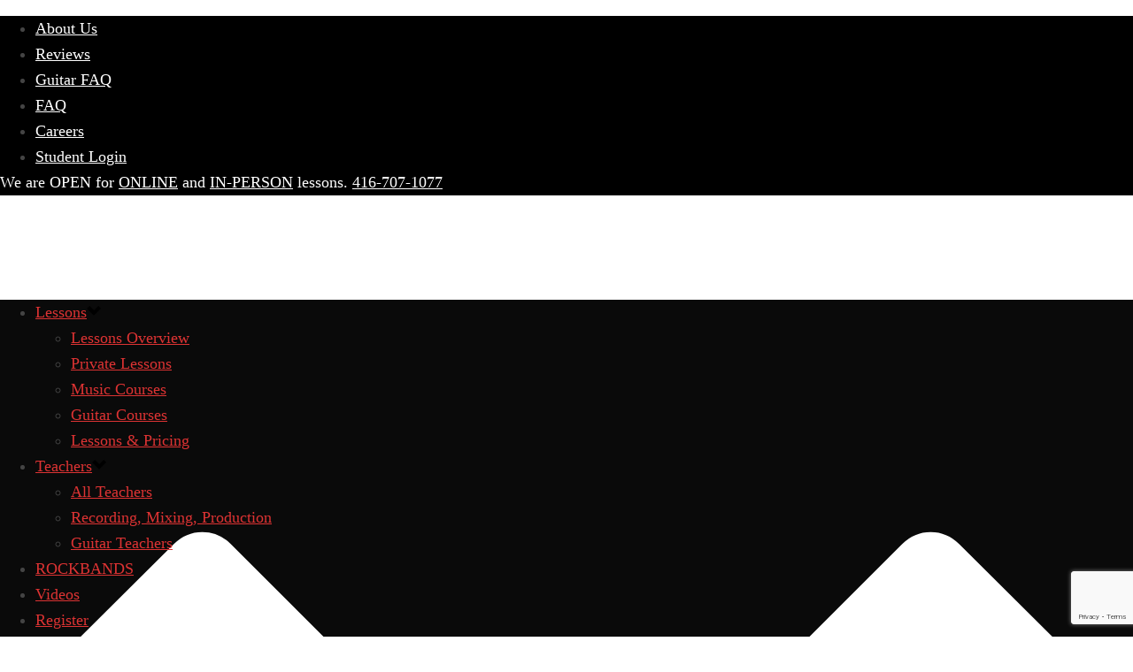

--- FILE ---
content_type: text/html; charset=UTF-8
request_url: https://www.torontoguitarschool.com/employees_category/guitarteachers/
body_size: 29852
content:
<!DOCTYPE html>
<html lang="en-US" >
<head>
		<script type="text/javascript" id="lpData">
/* <![CDATA[ */
var lpData = {"site_url":"https:\/\/www.torontoguitarschool.com","user_id":"0","theme":"jupiter","lp_rest_url":"https:\/\/www.torontoguitarschool.com\/wp-json\/","nonce":"083acd4313","is_course_archive":"","courses_url":"https:\/\/www.torontoguitarschool.com\/courses\/","urlParams":[],"lp_version":"4.3.2.7","lp_rest_load_ajax":"https:\/\/www.torontoguitarschool.com\/wp-json\/lp\/v1\/load_content_via_ajax\/","ajaxUrl":"https:\/\/www.torontoguitarschool.com\/wp-admin\/admin-ajax.php","lpAjaxUrl":"https:\/\/www.torontoguitarschool.com\/lp-ajax-handle","coverImageRatio":"5.16","toast":{"gravity":"bottom","position":"center","duration":3000,"close":1,"stopOnFocus":1,"classPrefix":"lp-toast"},"i18n":[]};
/* ]]> */
</script>
<script type="text/javascript" id="lpSettingCourses">
/* <![CDATA[ */
var lpSettingCourses = {"lpArchiveLoadAjax":"1","lpArchiveNoLoadAjaxFirst":"0","lpArchivePaginationType":"","noLoadCoursesJs":"0"};
/* ]]> */
</script>
		<style id="learn-press-custom-css">
			:root {
				--lp-container-max-width: 1290px;
				--lp-cotainer-padding: 1rem;
				--lp-primary-color: #ffb606;
				--lp-secondary-color: #442e66;
			}
		</style>
		<meta charset="UTF-8" /><meta name="viewport" content="width=device-width, initial-scale=1.0, minimum-scale=1.0, maximum-scale=1.0, user-scalable=0" /><meta http-equiv="X-UA-Compatible" content="IE=edge,chrome=1" /><meta name="format-detection" content="telephone=no"><script type="text/javascript">var ajaxurl = "https://www.torontoguitarschool.com/wp-admin/admin-ajax.php";</script><meta name='robots' content='index, follow, max-image-preview:large, max-snippet:-1, max-video-preview:-1' />
	<style>img:is([sizes="auto" i], [sizes^="auto," i]) { contain-intrinsic-size: 3000px 1500px }</style>
	
		<style id="critical-path-css" type="text/css">
			/* non cached */ body,html{width:100%;height:100%;margin:0;padding:0}.page-preloader{top:0;left:0;z-index:999;position:fixed;height:100%;width:100%;text-align:center}.preloader-preview-area{-webkit-animation-delay:-.2s;animation-delay:-.2s;top:50%;-webkit-transform:translateY(100%);-ms-transform:translateY(100%);transform:translateY(100%);margin-top:10px;max-height:calc(50% - 20px);opacity:1;width:100%;text-align:center;position:absolute}.preloader-logo{max-width:90%;top:50%;-webkit-transform:translateY(-100%);-ms-transform:translateY(-100%);transform:translateY(-100%);margin:-10px auto 0 auto;max-height:calc(50% - 20px);opacity:1;position:relative}.ball-pulse>div{width:15px;height:15px;border-radius:100%;margin:2px;-webkit-animation-fill-mode:both;animation-fill-mode:both;display:inline-block;-webkit-animation:ball-pulse .75s infinite cubic-bezier(.2,.68,.18,1.08);animation:ball-pulse .75s infinite cubic-bezier(.2,.68,.18,1.08)}.ball-pulse>div:nth-child(1){-webkit-animation-delay:-.36s;animation-delay:-.36s}.ball-pulse>div:nth-child(2){-webkit-animation-delay:-.24s;animation-delay:-.24s}.ball-pulse>div:nth-child(3){-webkit-animation-delay:-.12s;animation-delay:-.12s}@-webkit-keyframes ball-pulse{0%{-webkit-transform:scale(1);transform:scale(1);opacity:1}45%{-webkit-transform:scale(.1);transform:scale(.1);opacity:.7}80%{-webkit-transform:scale(1);transform:scale(1);opacity:1}}@keyframes ball-pulse{0%{-webkit-transform:scale(1);transform:scale(1);opacity:1}45%{-webkit-transform:scale(.1);transform:scale(.1);opacity:.7}80%{-webkit-transform:scale(1);transform:scale(1);opacity:1}}.ball-clip-rotate-pulse{position:relative;-webkit-transform:translateY(-15px) translateX(-10px);-ms-transform:translateY(-15px) translateX(-10px);transform:translateY(-15px) translateX(-10px);display:inline-block}.ball-clip-rotate-pulse>div{-webkit-animation-fill-mode:both;animation-fill-mode:both;position:absolute;top:0;left:0;border-radius:100%}.ball-clip-rotate-pulse>div:first-child{height:36px;width:36px;top:7px;left:-7px;-webkit-animation:ball-clip-rotate-pulse-scale 1s 0s cubic-bezier(.09,.57,.49,.9) infinite;animation:ball-clip-rotate-pulse-scale 1s 0s cubic-bezier(.09,.57,.49,.9) infinite}.ball-clip-rotate-pulse>div:last-child{position:absolute;width:50px;height:50px;left:-16px;top:-2px;background:0 0;border:2px solid;-webkit-animation:ball-clip-rotate-pulse-rotate 1s 0s cubic-bezier(.09,.57,.49,.9) infinite;animation:ball-clip-rotate-pulse-rotate 1s 0s cubic-bezier(.09,.57,.49,.9) infinite;-webkit-animation-duration:1s;animation-duration:1s}@-webkit-keyframes ball-clip-rotate-pulse-rotate{0%{-webkit-transform:rotate(0) scale(1);transform:rotate(0) scale(1)}50%{-webkit-transform:rotate(180deg) scale(.6);transform:rotate(180deg) scale(.6)}100%{-webkit-transform:rotate(360deg) scale(1);transform:rotate(360deg) scale(1)}}@keyframes ball-clip-rotate-pulse-rotate{0%{-webkit-transform:rotate(0) scale(1);transform:rotate(0) scale(1)}50%{-webkit-transform:rotate(180deg) scale(.6);transform:rotate(180deg) scale(.6)}100%{-webkit-transform:rotate(360deg) scale(1);transform:rotate(360deg) scale(1)}}@-webkit-keyframes ball-clip-rotate-pulse-scale{30%{-webkit-transform:scale(.3);transform:scale(.3)}100%{-webkit-transform:scale(1);transform:scale(1)}}@keyframes ball-clip-rotate-pulse-scale{30%{-webkit-transform:scale(.3);transform:scale(.3)}100%{-webkit-transform:scale(1);transform:scale(1)}}@-webkit-keyframes square-spin{25%{-webkit-transform:perspective(100px) rotateX(180deg) rotateY(0);transform:perspective(100px) rotateX(180deg) rotateY(0)}50%{-webkit-transform:perspective(100px) rotateX(180deg) rotateY(180deg);transform:perspective(100px) rotateX(180deg) rotateY(180deg)}75%{-webkit-transform:perspective(100px) rotateX(0) rotateY(180deg);transform:perspective(100px) rotateX(0) rotateY(180deg)}100%{-webkit-transform:perspective(100px) rotateX(0) rotateY(0);transform:perspective(100px) rotateX(0) rotateY(0)}}@keyframes square-spin{25%{-webkit-transform:perspective(100px) rotateX(180deg) rotateY(0);transform:perspective(100px) rotateX(180deg) rotateY(0)}50%{-webkit-transform:perspective(100px) rotateX(180deg) rotateY(180deg);transform:perspective(100px) rotateX(180deg) rotateY(180deg)}75%{-webkit-transform:perspective(100px) rotateX(0) rotateY(180deg);transform:perspective(100px) rotateX(0) rotateY(180deg)}100%{-webkit-transform:perspective(100px) rotateX(0) rotateY(0);transform:perspective(100px) rotateX(0) rotateY(0)}}.square-spin{display:inline-block}.square-spin>div{-webkit-animation-fill-mode:both;animation-fill-mode:both;width:50px;height:50px;-webkit-animation:square-spin 3s 0s cubic-bezier(.09,.57,.49,.9) infinite;animation:square-spin 3s 0s cubic-bezier(.09,.57,.49,.9) infinite}.cube-transition{position:relative;-webkit-transform:translate(-25px,-25px);-ms-transform:translate(-25px,-25px);transform:translate(-25px,-25px);display:inline-block}.cube-transition>div{-webkit-animation-fill-mode:both;animation-fill-mode:both;width:15px;height:15px;position:absolute;top:-5px;left:-5px;-webkit-animation:cube-transition 1.6s 0s infinite ease-in-out;animation:cube-transition 1.6s 0s infinite ease-in-out}.cube-transition>div:last-child{-webkit-animation-delay:-.8s;animation-delay:-.8s}@-webkit-keyframes cube-transition{25%{-webkit-transform:translateX(50px) scale(.5) rotate(-90deg);transform:translateX(50px) scale(.5) rotate(-90deg)}50%{-webkit-transform:translate(50px,50px) rotate(-180deg);transform:translate(50px,50px) rotate(-180deg)}75%{-webkit-transform:translateY(50px) scale(.5) rotate(-270deg);transform:translateY(50px) scale(.5) rotate(-270deg)}100%{-webkit-transform:rotate(-360deg);transform:rotate(-360deg)}}@keyframes cube-transition{25%{-webkit-transform:translateX(50px) scale(.5) rotate(-90deg);transform:translateX(50px) scale(.5) rotate(-90deg)}50%{-webkit-transform:translate(50px,50px) rotate(-180deg);transform:translate(50px,50px) rotate(-180deg)}75%{-webkit-transform:translateY(50px) scale(.5) rotate(-270deg);transform:translateY(50px) scale(.5) rotate(-270deg)}100%{-webkit-transform:rotate(-360deg);transform:rotate(-360deg)}}.ball-scale>div{border-radius:100%;margin:2px;-webkit-animation-fill-mode:both;animation-fill-mode:both;display:inline-block;height:60px;width:60px;-webkit-animation:ball-scale 1s 0s ease-in-out infinite;animation:ball-scale 1s 0s ease-in-out infinite}@-webkit-keyframes ball-scale{0%{-webkit-transform:scale(0);transform:scale(0)}100%{-webkit-transform:scale(1);transform:scale(1);opacity:0}}@keyframes ball-scale{0%{-webkit-transform:scale(0);transform:scale(0)}100%{-webkit-transform:scale(1);transform:scale(1);opacity:0}}.line-scale>div{-webkit-animation-fill-mode:both;animation-fill-mode:both;display:inline-block;width:5px;height:50px;border-radius:2px;margin:2px}.line-scale>div:nth-child(1){-webkit-animation:line-scale 1s -.5s infinite cubic-bezier(.2,.68,.18,1.08);animation:line-scale 1s -.5s infinite cubic-bezier(.2,.68,.18,1.08)}.line-scale>div:nth-child(2){-webkit-animation:line-scale 1s -.4s infinite cubic-bezier(.2,.68,.18,1.08);animation:line-scale 1s -.4s infinite cubic-bezier(.2,.68,.18,1.08)}.line-scale>div:nth-child(3){-webkit-animation:line-scale 1s -.3s infinite cubic-bezier(.2,.68,.18,1.08);animation:line-scale 1s -.3s infinite cubic-bezier(.2,.68,.18,1.08)}.line-scale>div:nth-child(4){-webkit-animation:line-scale 1s -.2s infinite cubic-bezier(.2,.68,.18,1.08);animation:line-scale 1s -.2s infinite cubic-bezier(.2,.68,.18,1.08)}.line-scale>div:nth-child(5){-webkit-animation:line-scale 1s -.1s infinite cubic-bezier(.2,.68,.18,1.08);animation:line-scale 1s -.1s infinite cubic-bezier(.2,.68,.18,1.08)}@-webkit-keyframes line-scale{0%{-webkit-transform:scaley(1);transform:scaley(1)}50%{-webkit-transform:scaley(.4);transform:scaley(.4)}100%{-webkit-transform:scaley(1);transform:scaley(1)}}@keyframes line-scale{0%{-webkit-transform:scaley(1);transform:scaley(1)}50%{-webkit-transform:scaley(.4);transform:scaley(.4)}100%{-webkit-transform:scaley(1);transform:scaley(1)}}.ball-scale-multiple{position:relative;-webkit-transform:translateY(30px);-ms-transform:translateY(30px);transform:translateY(30px);display:inline-block}.ball-scale-multiple>div{border-radius:100%;-webkit-animation-fill-mode:both;animation-fill-mode:both;margin:2px;position:absolute;left:-30px;top:0;opacity:0;margin:0;width:50px;height:50px;-webkit-animation:ball-scale-multiple 1s 0s linear infinite;animation:ball-scale-multiple 1s 0s linear infinite}.ball-scale-multiple>div:nth-child(2){-webkit-animation-delay:-.2s;animation-delay:-.2s}.ball-scale-multiple>div:nth-child(3){-webkit-animation-delay:-.2s;animation-delay:-.2s}@-webkit-keyframes ball-scale-multiple{0%{-webkit-transform:scale(0);transform:scale(0);opacity:0}5%{opacity:1}100%{-webkit-transform:scale(1);transform:scale(1);opacity:0}}@keyframes ball-scale-multiple{0%{-webkit-transform:scale(0);transform:scale(0);opacity:0}5%{opacity:1}100%{-webkit-transform:scale(1);transform:scale(1);opacity:0}}.ball-pulse-sync{display:inline-block}.ball-pulse-sync>div{width:15px;height:15px;border-radius:100%;margin:2px;-webkit-animation-fill-mode:both;animation-fill-mode:both;display:inline-block}.ball-pulse-sync>div:nth-child(1){-webkit-animation:ball-pulse-sync .6s -.21s infinite ease-in-out;animation:ball-pulse-sync .6s -.21s infinite ease-in-out}.ball-pulse-sync>div:nth-child(2){-webkit-animation:ball-pulse-sync .6s -.14s infinite ease-in-out;animation:ball-pulse-sync .6s -.14s infinite ease-in-out}.ball-pulse-sync>div:nth-child(3){-webkit-animation:ball-pulse-sync .6s -70ms infinite ease-in-out;animation:ball-pulse-sync .6s -70ms infinite ease-in-out}@-webkit-keyframes ball-pulse-sync{33%{-webkit-transform:translateY(10px);transform:translateY(10px)}66%{-webkit-transform:translateY(-10px);transform:translateY(-10px)}100%{-webkit-transform:translateY(0);transform:translateY(0)}}@keyframes ball-pulse-sync{33%{-webkit-transform:translateY(10px);transform:translateY(10px)}66%{-webkit-transform:translateY(-10px);transform:translateY(-10px)}100%{-webkit-transform:translateY(0);transform:translateY(0)}}.transparent-circle{display:inline-block;border-top:.5em solid rgba(255,255,255,.2);border-right:.5em solid rgba(255,255,255,.2);border-bottom:.5em solid rgba(255,255,255,.2);border-left:.5em solid #fff;-webkit-transform:translateZ(0);transform:translateZ(0);-webkit-animation:transparent-circle 1.1s infinite linear;animation:transparent-circle 1.1s infinite linear;width:50px;height:50px;border-radius:50%}.transparent-circle:after{border-radius:50%;width:10em;height:10em}@-webkit-keyframes transparent-circle{0%{-webkit-transform:rotate(0);transform:rotate(0)}100%{-webkit-transform:rotate(360deg);transform:rotate(360deg)}}@keyframes transparent-circle{0%{-webkit-transform:rotate(0);transform:rotate(0)}100%{-webkit-transform:rotate(360deg);transform:rotate(360deg)}}.ball-spin-fade-loader{position:relative;top:-10px;left:-10px;display:inline-block}.ball-spin-fade-loader>div{width:15px;height:15px;border-radius:100%;margin:2px;-webkit-animation-fill-mode:both;animation-fill-mode:both;position:absolute;-webkit-animation:ball-spin-fade-loader 1s infinite linear;animation:ball-spin-fade-loader 1s infinite linear}.ball-spin-fade-loader>div:nth-child(1){top:25px;left:0;animation-delay:-.84s;-webkit-animation-delay:-.84s}.ball-spin-fade-loader>div:nth-child(2){top:17.05px;left:17.05px;animation-delay:-.72s;-webkit-animation-delay:-.72s}.ball-spin-fade-loader>div:nth-child(3){top:0;left:25px;animation-delay:-.6s;-webkit-animation-delay:-.6s}.ball-spin-fade-loader>div:nth-child(4){top:-17.05px;left:17.05px;animation-delay:-.48s;-webkit-animation-delay:-.48s}.ball-spin-fade-loader>div:nth-child(5){top:-25px;left:0;animation-delay:-.36s;-webkit-animation-delay:-.36s}.ball-spin-fade-loader>div:nth-child(6){top:-17.05px;left:-17.05px;animation-delay:-.24s;-webkit-animation-delay:-.24s}.ball-spin-fade-loader>div:nth-child(7){top:0;left:-25px;animation-delay:-.12s;-webkit-animation-delay:-.12s}.ball-spin-fade-loader>div:nth-child(8){top:17.05px;left:-17.05px;animation-delay:0s;-webkit-animation-delay:0s}@-webkit-keyframes ball-spin-fade-loader{50%{opacity:.3;-webkit-transform:scale(.4);transform:scale(.4)}100%{opacity:1;-webkit-transform:scale(1);transform:scale(1)}}@keyframes ball-spin-fade-loader{50%{opacity:.3;-webkit-transform:scale(.4);transform:scale(.4)}100%{opacity:1;-webkit-transform:scale(1);transform:scale(1)}}		</style>

		
	<!-- This site is optimized with the Yoast SEO plugin v26.8 - https://yoast.com/product/yoast-seo-wordpress/ -->
	<title>Guitar Teachers Archives - Toronto Guitar School</title>
	<link rel="canonical" href="https://www.torontoguitarschool.com/employees_category/guitarteachers/" />
	<link rel="next" href="https://www.torontoguitarschool.com/employees_category/guitarteachers/page/2/" />
	<meta property="og:locale" content="en_US" />
	<meta property="og:type" content="article" />
	<meta property="og:title" content="Guitar Teachers Archives - Toronto Guitar School" />
	<meta property="og:description" content="Guitar Teachers" />
	<meta property="og:url" content="https://www.torontoguitarschool.com/employees_category/guitarteachers/" />
	<meta property="og:site_name" content="Toronto Guitar School" />
	<meta name="twitter:card" content="summary_large_image" />
	<script type="application/ld+json" class="yoast-schema-graph">{"@context":"https://schema.org","@graph":[{"@type":"CollectionPage","@id":"https://www.torontoguitarschool.com/employees_category/guitarteachers/","url":"https://www.torontoguitarschool.com/employees_category/guitarteachers/","name":"Guitar Teachers Archives - Toronto Guitar School","isPartOf":{"@id":"https://www.torontoguitarschool.com/#website"},"primaryImageOfPage":{"@id":"https://www.torontoguitarschool.com/employees_category/guitarteachers/#primaryimage"},"image":{"@id":"https://www.torontoguitarschool.com/employees_category/guitarteachers/#primaryimage"},"thumbnailUrl":"https://www.torontoguitarschool.com/wp-content/uploads/img_3366-1.jpeg","breadcrumb":{"@id":"https://www.torontoguitarschool.com/employees_category/guitarteachers/#breadcrumb"},"inLanguage":"en-US"},{"@type":"ImageObject","inLanguage":"en-US","@id":"https://www.torontoguitarschool.com/employees_category/guitarteachers/#primaryimage","url":"https://www.torontoguitarschool.com/wp-content/uploads/img_3366-1.jpeg","contentUrl":"https://www.torontoguitarschool.com/wp-content/uploads/img_3366-1.jpeg","width":811,"height":960,"caption":"Jessica Lajner"},{"@type":"BreadcrumbList","@id":"https://www.torontoguitarschool.com/employees_category/guitarteachers/#breadcrumb","itemListElement":[{"@type":"ListItem","position":1,"name":"Home","item":"https://www.torontoguitarschool.com/"},{"@type":"ListItem","position":2,"name":"Guitar Teachers"}]},{"@type":"WebSite","@id":"https://www.torontoguitarschool.com/#website","url":"https://www.torontoguitarschool.com/","name":"Toronto Guitar School","description":"Downtown Toronto Individual and Group Music Lessons in Guitar, Ukulele, Piano, Voice, Drums, Rock Band and more!","publisher":{"@id":"https://www.torontoguitarschool.com/#organization"},"potentialAction":[{"@type":"SearchAction","target":{"@type":"EntryPoint","urlTemplate":"https://www.torontoguitarschool.com/?s={search_term_string}"},"query-input":{"@type":"PropertyValueSpecification","valueRequired":true,"valueName":"search_term_string"}}],"inLanguage":"en-US"},{"@type":"Organization","@id":"https://www.torontoguitarschool.com/#organization","name":"Toronto Guitar School","url":"https://www.torontoguitarschool.com/","logo":{"@type":"ImageObject","inLanguage":"en-US","@id":"https://www.torontoguitarschool.com/#/schema/logo/image/","url":"https://www.torontoguitarschool.com/wp-content/uploads/tgs-logo-150w.jpg","contentUrl":"https://www.torontoguitarschool.com/wp-content/uploads/tgs-logo-150w.jpg","width":150,"height":106,"caption":"Toronto Guitar School"},"image":{"@id":"https://www.torontoguitarschool.com/#/schema/logo/image/"}}]}</script>
	<!-- / Yoast SEO plugin. -->


<link rel='dns-prefetch' href='//www.googletagmanager.com' />
<link rel="alternate" type="application/rss+xml" title="Toronto Guitar School &raquo; Feed" href="https://www.torontoguitarschool.com/feed/" />
<link rel="alternate" type="application/rss+xml" title="Toronto Guitar School &raquo; Comments Feed" href="https://www.torontoguitarschool.com/comments/feed/" />

<link rel="shortcut icon" href="https://www.torontoguitarschool.com/wp-content/uploads/toronto-guitar-school-logo-rgb-72dpi_03-icon-colour.png"  />
<link rel="alternate" type="application/rss+xml" title="Toronto Guitar School &raquo; Guitar Teachers Employees Category Feed" href="https://www.torontoguitarschool.com/employees_category/guitarteachers/feed/" />
<script type="text/javascript">window.abb = {};php = {};window.PHP = {};PHP.ajax = "https://www.torontoguitarschool.com/wp-admin/admin-ajax.php";PHP.wp_p_id = "";var mk_header_parallax, mk_banner_parallax, mk_page_parallax, mk_footer_parallax, mk_body_parallax;var mk_images_dir = "https://www.torontoguitarschool.com/wp-content/themes/jupiter/assets/images",mk_theme_js_path = "https://www.torontoguitarschool.com/wp-content/themes/jupiter/assets/js",mk_theme_dir = "https://www.torontoguitarschool.com/wp-content/themes/jupiter",mk_captcha_placeholder = "Enter Captcha",mk_captcha_invalid_txt = "Invalid. Try again.",mk_captcha_correct_txt = "Captcha correct.",mk_responsive_nav_width = 1140,mk_vertical_header_back = "Back",mk_vertical_header_anim = "1",mk_check_rtl = true,mk_grid_width = 1607,mk_ajax_search_option = "disable",mk_preloader_bg_color = "#ffffff",mk_accent_color = "#ed1c24",mk_go_to_top =  "true",mk_smooth_scroll =  "true",mk_show_background_video =  "true",mk_preloader_bar_color = "#ed1c24",mk_preloader_logo = "https://www.torontoguitarschool.com/wp-content/uploads/logo-new480x69.jpg";mk_typekit_id   = "",mk_google_fonts = ["Open Sans:100italic,200italic,300italic,400italic,500italic,600italic,700italic,800italic,900italic,100,200,300,400,500,600,700,800,900","Montserrat:100italic,200italic,300italic,400italic,500italic,600italic,700italic,800italic,900italic,100,200,300,400,500,600,700,800,900:latin-ext"],mk_global_lazyload = true;</script><link rel='stylesheet' id='wp-block-library-css' href='https://www.torontoguitarschool.com/wp-includes/css/dist/block-library/style.min.css?ver=6.7.4' type='text/css' media='all' />
<style id='wp-block-library-theme-inline-css' type='text/css'>
.wp-block-audio :where(figcaption){color:#555;font-size:13px;text-align:center}.is-dark-theme .wp-block-audio :where(figcaption){color:#ffffffa6}.wp-block-audio{margin:0 0 1em}.wp-block-code{border:1px solid #ccc;border-radius:4px;font-family:Menlo,Consolas,monaco,monospace;padding:.8em 1em}.wp-block-embed :where(figcaption){color:#555;font-size:13px;text-align:center}.is-dark-theme .wp-block-embed :where(figcaption){color:#ffffffa6}.wp-block-embed{margin:0 0 1em}.blocks-gallery-caption{color:#555;font-size:13px;text-align:center}.is-dark-theme .blocks-gallery-caption{color:#ffffffa6}:root :where(.wp-block-image figcaption){color:#555;font-size:13px;text-align:center}.is-dark-theme :root :where(.wp-block-image figcaption){color:#ffffffa6}.wp-block-image{margin:0 0 1em}.wp-block-pullquote{border-bottom:4px solid;border-top:4px solid;color:currentColor;margin-bottom:1.75em}.wp-block-pullquote cite,.wp-block-pullquote footer,.wp-block-pullquote__citation{color:currentColor;font-size:.8125em;font-style:normal;text-transform:uppercase}.wp-block-quote{border-left:.25em solid;margin:0 0 1.75em;padding-left:1em}.wp-block-quote cite,.wp-block-quote footer{color:currentColor;font-size:.8125em;font-style:normal;position:relative}.wp-block-quote:where(.has-text-align-right){border-left:none;border-right:.25em solid;padding-left:0;padding-right:1em}.wp-block-quote:where(.has-text-align-center){border:none;padding-left:0}.wp-block-quote.is-large,.wp-block-quote.is-style-large,.wp-block-quote:where(.is-style-plain){border:none}.wp-block-search .wp-block-search__label{font-weight:700}.wp-block-search__button{border:1px solid #ccc;padding:.375em .625em}:where(.wp-block-group.has-background){padding:1.25em 2.375em}.wp-block-separator.has-css-opacity{opacity:.4}.wp-block-separator{border:none;border-bottom:2px solid;margin-left:auto;margin-right:auto}.wp-block-separator.has-alpha-channel-opacity{opacity:1}.wp-block-separator:not(.is-style-wide):not(.is-style-dots){width:100px}.wp-block-separator.has-background:not(.is-style-dots){border-bottom:none;height:1px}.wp-block-separator.has-background:not(.is-style-wide):not(.is-style-dots){height:2px}.wp-block-table{margin:0 0 1em}.wp-block-table td,.wp-block-table th{word-break:normal}.wp-block-table :where(figcaption){color:#555;font-size:13px;text-align:center}.is-dark-theme .wp-block-table :where(figcaption){color:#ffffffa6}.wp-block-video :where(figcaption){color:#555;font-size:13px;text-align:center}.is-dark-theme .wp-block-video :where(figcaption){color:#ffffffa6}.wp-block-video{margin:0 0 1em}:root :where(.wp-block-template-part.has-background){margin-bottom:0;margin-top:0;padding:1.25em 2.375em}
</style>
<style id='classic-theme-styles-inline-css' type='text/css'>
/*! This file is auto-generated */
.wp-block-button__link{color:#fff;background-color:#32373c;border-radius:9999px;box-shadow:none;text-decoration:none;padding:calc(.667em + 2px) calc(1.333em + 2px);font-size:1.125em}.wp-block-file__button{background:#32373c;color:#fff;text-decoration:none}
</style>
<style id='global-styles-inline-css' type='text/css'>
:root{--wp--preset--aspect-ratio--square: 1;--wp--preset--aspect-ratio--4-3: 4/3;--wp--preset--aspect-ratio--3-4: 3/4;--wp--preset--aspect-ratio--3-2: 3/2;--wp--preset--aspect-ratio--2-3: 2/3;--wp--preset--aspect-ratio--16-9: 16/9;--wp--preset--aspect-ratio--9-16: 9/16;--wp--preset--color--black: #000000;--wp--preset--color--cyan-bluish-gray: #abb8c3;--wp--preset--color--white: #ffffff;--wp--preset--color--pale-pink: #f78da7;--wp--preset--color--vivid-red: #cf2e2e;--wp--preset--color--luminous-vivid-orange: #ff6900;--wp--preset--color--luminous-vivid-amber: #fcb900;--wp--preset--color--light-green-cyan: #7bdcb5;--wp--preset--color--vivid-green-cyan: #00d084;--wp--preset--color--pale-cyan-blue: #8ed1fc;--wp--preset--color--vivid-cyan-blue: #0693e3;--wp--preset--color--vivid-purple: #9b51e0;--wp--preset--gradient--vivid-cyan-blue-to-vivid-purple: linear-gradient(135deg,rgba(6,147,227,1) 0%,rgb(155,81,224) 100%);--wp--preset--gradient--light-green-cyan-to-vivid-green-cyan: linear-gradient(135deg,rgb(122,220,180) 0%,rgb(0,208,130) 100%);--wp--preset--gradient--luminous-vivid-amber-to-luminous-vivid-orange: linear-gradient(135deg,rgba(252,185,0,1) 0%,rgba(255,105,0,1) 100%);--wp--preset--gradient--luminous-vivid-orange-to-vivid-red: linear-gradient(135deg,rgba(255,105,0,1) 0%,rgb(207,46,46) 100%);--wp--preset--gradient--very-light-gray-to-cyan-bluish-gray: linear-gradient(135deg,rgb(238,238,238) 0%,rgb(169,184,195) 100%);--wp--preset--gradient--cool-to-warm-spectrum: linear-gradient(135deg,rgb(74,234,220) 0%,rgb(151,120,209) 20%,rgb(207,42,186) 40%,rgb(238,44,130) 60%,rgb(251,105,98) 80%,rgb(254,248,76) 100%);--wp--preset--gradient--blush-light-purple: linear-gradient(135deg,rgb(255,206,236) 0%,rgb(152,150,240) 100%);--wp--preset--gradient--blush-bordeaux: linear-gradient(135deg,rgb(254,205,165) 0%,rgb(254,45,45) 50%,rgb(107,0,62) 100%);--wp--preset--gradient--luminous-dusk: linear-gradient(135deg,rgb(255,203,112) 0%,rgb(199,81,192) 50%,rgb(65,88,208) 100%);--wp--preset--gradient--pale-ocean: linear-gradient(135deg,rgb(255,245,203) 0%,rgb(182,227,212) 50%,rgb(51,167,181) 100%);--wp--preset--gradient--electric-grass: linear-gradient(135deg,rgb(202,248,128) 0%,rgb(113,206,126) 100%);--wp--preset--gradient--midnight: linear-gradient(135deg,rgb(2,3,129) 0%,rgb(40,116,252) 100%);--wp--preset--font-size--small: 13px;--wp--preset--font-size--medium: 20px;--wp--preset--font-size--large: 36px;--wp--preset--font-size--x-large: 42px;--wp--preset--spacing--20: 0.44rem;--wp--preset--spacing--30: 0.67rem;--wp--preset--spacing--40: 1rem;--wp--preset--spacing--50: 1.5rem;--wp--preset--spacing--60: 2.25rem;--wp--preset--spacing--70: 3.38rem;--wp--preset--spacing--80: 5.06rem;--wp--preset--shadow--natural: 6px 6px 9px rgba(0, 0, 0, 0.2);--wp--preset--shadow--deep: 12px 12px 50px rgba(0, 0, 0, 0.4);--wp--preset--shadow--sharp: 6px 6px 0px rgba(0, 0, 0, 0.2);--wp--preset--shadow--outlined: 6px 6px 0px -3px rgba(255, 255, 255, 1), 6px 6px rgba(0, 0, 0, 1);--wp--preset--shadow--crisp: 6px 6px 0px rgba(0, 0, 0, 1);}:where(.is-layout-flex){gap: 0.5em;}:where(.is-layout-grid){gap: 0.5em;}body .is-layout-flex{display: flex;}.is-layout-flex{flex-wrap: wrap;align-items: center;}.is-layout-flex > :is(*, div){margin: 0;}body .is-layout-grid{display: grid;}.is-layout-grid > :is(*, div){margin: 0;}:where(.wp-block-columns.is-layout-flex){gap: 2em;}:where(.wp-block-columns.is-layout-grid){gap: 2em;}:where(.wp-block-post-template.is-layout-flex){gap: 1.25em;}:where(.wp-block-post-template.is-layout-grid){gap: 1.25em;}.has-black-color{color: var(--wp--preset--color--black) !important;}.has-cyan-bluish-gray-color{color: var(--wp--preset--color--cyan-bluish-gray) !important;}.has-white-color{color: var(--wp--preset--color--white) !important;}.has-pale-pink-color{color: var(--wp--preset--color--pale-pink) !important;}.has-vivid-red-color{color: var(--wp--preset--color--vivid-red) !important;}.has-luminous-vivid-orange-color{color: var(--wp--preset--color--luminous-vivid-orange) !important;}.has-luminous-vivid-amber-color{color: var(--wp--preset--color--luminous-vivid-amber) !important;}.has-light-green-cyan-color{color: var(--wp--preset--color--light-green-cyan) !important;}.has-vivid-green-cyan-color{color: var(--wp--preset--color--vivid-green-cyan) !important;}.has-pale-cyan-blue-color{color: var(--wp--preset--color--pale-cyan-blue) !important;}.has-vivid-cyan-blue-color{color: var(--wp--preset--color--vivid-cyan-blue) !important;}.has-vivid-purple-color{color: var(--wp--preset--color--vivid-purple) !important;}.has-black-background-color{background-color: var(--wp--preset--color--black) !important;}.has-cyan-bluish-gray-background-color{background-color: var(--wp--preset--color--cyan-bluish-gray) !important;}.has-white-background-color{background-color: var(--wp--preset--color--white) !important;}.has-pale-pink-background-color{background-color: var(--wp--preset--color--pale-pink) !important;}.has-vivid-red-background-color{background-color: var(--wp--preset--color--vivid-red) !important;}.has-luminous-vivid-orange-background-color{background-color: var(--wp--preset--color--luminous-vivid-orange) !important;}.has-luminous-vivid-amber-background-color{background-color: var(--wp--preset--color--luminous-vivid-amber) !important;}.has-light-green-cyan-background-color{background-color: var(--wp--preset--color--light-green-cyan) !important;}.has-vivid-green-cyan-background-color{background-color: var(--wp--preset--color--vivid-green-cyan) !important;}.has-pale-cyan-blue-background-color{background-color: var(--wp--preset--color--pale-cyan-blue) !important;}.has-vivid-cyan-blue-background-color{background-color: var(--wp--preset--color--vivid-cyan-blue) !important;}.has-vivid-purple-background-color{background-color: var(--wp--preset--color--vivid-purple) !important;}.has-black-border-color{border-color: var(--wp--preset--color--black) !important;}.has-cyan-bluish-gray-border-color{border-color: var(--wp--preset--color--cyan-bluish-gray) !important;}.has-white-border-color{border-color: var(--wp--preset--color--white) !important;}.has-pale-pink-border-color{border-color: var(--wp--preset--color--pale-pink) !important;}.has-vivid-red-border-color{border-color: var(--wp--preset--color--vivid-red) !important;}.has-luminous-vivid-orange-border-color{border-color: var(--wp--preset--color--luminous-vivid-orange) !important;}.has-luminous-vivid-amber-border-color{border-color: var(--wp--preset--color--luminous-vivid-amber) !important;}.has-light-green-cyan-border-color{border-color: var(--wp--preset--color--light-green-cyan) !important;}.has-vivid-green-cyan-border-color{border-color: var(--wp--preset--color--vivid-green-cyan) !important;}.has-pale-cyan-blue-border-color{border-color: var(--wp--preset--color--pale-cyan-blue) !important;}.has-vivid-cyan-blue-border-color{border-color: var(--wp--preset--color--vivid-cyan-blue) !important;}.has-vivid-purple-border-color{border-color: var(--wp--preset--color--vivid-purple) !important;}.has-vivid-cyan-blue-to-vivid-purple-gradient-background{background: var(--wp--preset--gradient--vivid-cyan-blue-to-vivid-purple) !important;}.has-light-green-cyan-to-vivid-green-cyan-gradient-background{background: var(--wp--preset--gradient--light-green-cyan-to-vivid-green-cyan) !important;}.has-luminous-vivid-amber-to-luminous-vivid-orange-gradient-background{background: var(--wp--preset--gradient--luminous-vivid-amber-to-luminous-vivid-orange) !important;}.has-luminous-vivid-orange-to-vivid-red-gradient-background{background: var(--wp--preset--gradient--luminous-vivid-orange-to-vivid-red) !important;}.has-very-light-gray-to-cyan-bluish-gray-gradient-background{background: var(--wp--preset--gradient--very-light-gray-to-cyan-bluish-gray) !important;}.has-cool-to-warm-spectrum-gradient-background{background: var(--wp--preset--gradient--cool-to-warm-spectrum) !important;}.has-blush-light-purple-gradient-background{background: var(--wp--preset--gradient--blush-light-purple) !important;}.has-blush-bordeaux-gradient-background{background: var(--wp--preset--gradient--blush-bordeaux) !important;}.has-luminous-dusk-gradient-background{background: var(--wp--preset--gradient--luminous-dusk) !important;}.has-pale-ocean-gradient-background{background: var(--wp--preset--gradient--pale-ocean) !important;}.has-electric-grass-gradient-background{background: var(--wp--preset--gradient--electric-grass) !important;}.has-midnight-gradient-background{background: var(--wp--preset--gradient--midnight) !important;}.has-small-font-size{font-size: var(--wp--preset--font-size--small) !important;}.has-medium-font-size{font-size: var(--wp--preset--font-size--medium) !important;}.has-large-font-size{font-size: var(--wp--preset--font-size--large) !important;}.has-x-large-font-size{font-size: var(--wp--preset--font-size--x-large) !important;}
:where(.wp-block-post-template.is-layout-flex){gap: 1.25em;}:where(.wp-block-post-template.is-layout-grid){gap: 1.25em;}
:where(.wp-block-columns.is-layout-flex){gap: 2em;}:where(.wp-block-columns.is-layout-grid){gap: 2em;}
:root :where(.wp-block-pullquote){font-size: 1.5em;line-height: 1.6;}
</style>
<link rel='stylesheet' id='contact-form-7-css' href='https://www.torontoguitarschool.com/wp-content/plugins/contact-form-7/includes/css/styles.css?ver=5.9.4' type='text/css' media='all' />
<link rel='stylesheet' id='events-manager-css' href='https://www.torontoguitarschool.com/wp-content/plugins/events-manager/includes/css/events-manager.min.css?ver=6.4.7.3' type='text/css' media='all' />
<style id='events-manager-inline-css' type='text/css'>
body .em { --font-family : inherit; --font-weight : inherit; --font-size : 1em; --line-height : inherit; }
</style>
<link rel='stylesheet' id='theme-styles-css' href='https://www.torontoguitarschool.com/wp-content/themes/jupiter/assets/stylesheet/min/full-styles.6.10.6.css?ver=1700174195' type='text/css' media='all' />
<style id='theme-styles-inline-css' type='text/css'>

			#wpadminbar {
				-webkit-backface-visibility: hidden;
				backface-visibility: hidden;
				-webkit-perspective: 1000;
				-ms-perspective: 1000;
				perspective: 1000;
				-webkit-transform: translateZ(0px);
				-ms-transform: translateZ(0px);
				transform: translateZ(0px);
			}
			@media screen and (max-width: 600px) {
				#wpadminbar {
					position: fixed !important;
				}
			}
		
body { background-color:#fff; } .hb-custom-header #mk-page-introduce, .mk-header { background-color:#ffffff;background-attachment:fixed;background-size:cover;-webkit-background-size:cover;-moz-background-size:cover; } .hb-custom-header > div, .mk-header-bg { background-color:#000000; } .mk-classic-nav-bg { background-color:#000000; } .master-holder-bg { background-color:#fff; } #mk-footer { background-color:#000000; } #mk-boxed-layout { -webkit-box-shadow:0 0 0px rgba(0, 0, 0, 0); -moz-box-shadow:0 0 0px rgba(0, 0, 0, 0); box-shadow:0 0 0px rgba(0, 0, 0, 0); } .mk-news-tab .mk-tabs-tabs .is-active a, .mk-fancy-title.pattern-style span, .mk-fancy-title.pattern-style.color-gradient span:after, .page-bg-color { background-color:#fff; } .page-title { font-size:36px; color:#5b5b5b; text-transform:uppercase; font-weight:inherit; letter-spacing:4px; } .page-subtitle { font-size:20px; line-height:100%; color:#cecece; font-size:20px; text-transform:none; } .header-style-1 .mk-header-padding-wrapper, .header-style-2 .mk-header-padding-wrapper, .header-style-3 .mk-header-padding-wrapper { padding-top:136px; } .mk-process-steps[max-width~="950px"] ul::before { display:none !important; } .mk-process-steps[max-width~="950px"] li { margin-bottom:30px !important; width:100% !important; text-align:center; } .mk-event-countdown-ul[max-width~="750px"] li { width:90%; display:block; margin:0 auto 15px; } body { font-family:Open Sans } h1, h2, h3 { font-family:Montserrat } @font-face { font-family:'star'; src:url('https://www.torontoguitarschool.com/wp-content/themes/jupiter/assets/stylesheet/fonts/star/font.eot'); src:url('https://www.torontoguitarschool.com/wp-content/themes/jupiter/assets/stylesheet/fonts/star/font.eot?#iefix') format('embedded-opentype'), url('https://www.torontoguitarschool.com/wp-content/themes/jupiter/assets/stylesheet/fonts/star/font.woff') format('woff'), url('https://www.torontoguitarschool.com/wp-content/themes/jupiter/assets/stylesheet/fonts/star/font.ttf') format('truetype'), url('https://www.torontoguitarschool.com/wp-content/themes/jupiter/assets/stylesheet/fonts/star/font.svg#star') format('svg'); font-weight:normal; font-style:normal; } @font-face { font-family:'WooCommerce'; src:url('https://www.torontoguitarschool.com/wp-content/themes/jupiter/assets/stylesheet/fonts/woocommerce/font.eot'); src:url('https://www.torontoguitarschool.com/wp-content/themes/jupiter/assets/stylesheet/fonts/woocommerce/font.eot?#iefix') format('embedded-opentype'), url('https://www.torontoguitarschool.com/wp-content/themes/jupiter/assets/stylesheet/fonts/woocommerce/font.woff') format('woff'), url('https://www.torontoguitarschool.com/wp-content/themes/jupiter/assets/stylesheet/fonts/woocommerce/font.ttf') format('truetype'), url('https://www.torontoguitarschool.com/wp-content/themes/jupiter/assets/stylesheet/fonts/woocommerce/font.svg#WooCommerce') format('svg'); font-weight:normal; font-style:normal; }.single-social-section { max-width:1140px; display:flex; margin-right:auto; margin-left:auto; position:relative; float:unset !important; margin-bottom:20px; padding-left:-20px !important; } .blog-single-meta { max-width:1140px; display:flex; margin-right:auto; margin-left:auto; position:relative; float:unset !important; margin-bottom:0px !important; } blockquote, code, dl, fieldset, ol, p, pre, table, ul { margin-bottom:0px !important; } #mk-page-introduce { padding:0px !important; } h3 { letter-spacing:3px; } .fc-title { padding:5px !important; text-overflow:ellipsis; white-space:pre-line; } .contact-forty { width:40%; text-align:left; float:left; padding:20px; } .contact-third { width:29%; text-align:left; float:left; padding:20px; } @media only screen and (max-width:600px) { .contact-third { width:100%; text-align:center; } .contact-forty { width:100%; text-align:center; } } .mk-video-container { padding-bottom:30% !important; } .imgslideshow-center { margin:auto; }
</style>
<link rel='stylesheet' id='mkhb-render-css' href='https://www.torontoguitarschool.com/wp-content/themes/jupiter/header-builder/includes/assets/css/mkhb-render.css?ver=6.10.6' type='text/css' media='all' />
<link rel='stylesheet' id='mkhb-row-css' href='https://www.torontoguitarschool.com/wp-content/themes/jupiter/header-builder/includes/assets/css/mkhb-row.css?ver=6.10.6' type='text/css' media='all' />
<link rel='stylesheet' id='mkhb-column-css' href='https://www.torontoguitarschool.com/wp-content/themes/jupiter/header-builder/includes/assets/css/mkhb-column.css?ver=6.10.6' type='text/css' media='all' />
<link rel='stylesheet' id='popup-maker-site-css' href='//www.torontoguitarschool.com/wp-content/uploads/pum/pum-site-styles.css?generated=1743688862&#038;ver=1.20.4' type='text/css' media='all' />
<link rel='stylesheet' id='theme-options-css' href='https://www.torontoguitarschool.com/wp-content/uploads/mk_assets/theme-options-production-1769098624.css?ver=1769098596' type='text/css' media='all' />
<link rel='stylesheet' id='jupiter-donut-shortcodes-css' href='https://www.torontoguitarschool.com/wp-content/plugins/jupiter-donut/assets/css/shortcodes-styles.min.css?ver=1.4.4' type='text/css' media='all' />
<link rel='stylesheet' id='learnpress-widgets-css' href='https://www.torontoguitarschool.com/wp-content/plugins/learnpress/assets/css/widgets.min.css?ver=4.3.2.7' type='text/css' media='all' />
<script type="text/javascript" data-noptimize='' data-no-minify='' src="https://www.torontoguitarschool.com/wp-content/themes/jupiter/assets/js/plugins/wp-enqueue/webfontloader.js?ver=6.7.4" id="mk-webfontloader-js"></script>
<script type="text/javascript" id="mk-webfontloader-js-after">
/* <![CDATA[ */
WebFontConfig = {
	timeout: 2000
}

if ( mk_typekit_id.length > 0 ) {
	WebFontConfig.typekit = {
		id: mk_typekit_id
	}
}

if ( mk_google_fonts.length > 0 ) {
	WebFontConfig.google = {
		families:  mk_google_fonts
	}
}

if ( (mk_google_fonts.length > 0 || mk_typekit_id.length > 0) && navigator.userAgent.indexOf("Speed Insights") == -1) {
	WebFont.load( WebFontConfig );
}
		
/* ]]> */
</script>
<script type="text/javascript" src="https://www.torontoguitarschool.com/wp-includes/js/jquery/jquery.min.js?ver=3.7.1" id="jquery-core-js"></script>
<script type="text/javascript" src="https://www.torontoguitarschool.com/wp-includes/js/jquery/jquery-migrate.min.js?ver=3.4.1" id="jquery-migrate-js"></script>
<script type="text/javascript" src="https://www.torontoguitarschool.com/wp-includes/js/jquery/ui/core.min.js?ver=1.13.3" id="jquery-ui-core-js"></script>
<script type="text/javascript" src="https://www.torontoguitarschool.com/wp-includes/js/jquery/ui/mouse.min.js?ver=1.13.3" id="jquery-ui-mouse-js"></script>
<script type="text/javascript" src="https://www.torontoguitarschool.com/wp-includes/js/jquery/ui/sortable.min.js?ver=1.13.3" id="jquery-ui-sortable-js"></script>
<script type="text/javascript" src="https://www.torontoguitarschool.com/wp-includes/js/jquery/ui/datepicker.min.js?ver=1.13.3" id="jquery-ui-datepicker-js"></script>
<script type="text/javascript" id="jquery-ui-datepicker-js-after">
/* <![CDATA[ */
jQuery(function(jQuery){jQuery.datepicker.setDefaults({"closeText":"Close","currentText":"Today","monthNames":["January","February","March","April","May","June","July","August","September","October","November","December"],"monthNamesShort":["Jan","Feb","Mar","Apr","May","Jun","Jul","Aug","Sep","Oct","Nov","Dec"],"nextText":"Next","prevText":"Previous","dayNames":["Sunday","Monday","Tuesday","Wednesday","Thursday","Friday","Saturday"],"dayNamesShort":["Sun","Mon","Tue","Wed","Thu","Fri","Sat"],"dayNamesMin":["S","M","T","W","T","F","S"],"dateFormat":"MM d, yy","firstDay":1,"isRTL":false});});
/* ]]> */
</script>
<script type="text/javascript" src="https://www.torontoguitarschool.com/wp-includes/js/jquery/ui/resizable.min.js?ver=1.13.3" id="jquery-ui-resizable-js"></script>
<script type="text/javascript" src="https://www.torontoguitarschool.com/wp-includes/js/jquery/ui/draggable.min.js?ver=1.13.3" id="jquery-ui-draggable-js"></script>
<script type="text/javascript" src="https://www.torontoguitarschool.com/wp-includes/js/jquery/ui/controlgroup.min.js?ver=1.13.3" id="jquery-ui-controlgroup-js"></script>
<script type="text/javascript" src="https://www.torontoguitarschool.com/wp-includes/js/jquery/ui/checkboxradio.min.js?ver=1.13.3" id="jquery-ui-checkboxradio-js"></script>
<script type="text/javascript" src="https://www.torontoguitarschool.com/wp-includes/js/jquery/ui/button.min.js?ver=1.13.3" id="jquery-ui-button-js"></script>
<script type="text/javascript" src="https://www.torontoguitarschool.com/wp-includes/js/jquery/ui/dialog.min.js?ver=1.13.3" id="jquery-ui-dialog-js"></script>
<script type="text/javascript" id="events-manager-js-extra">
/* <![CDATA[ */
var EM = {"ajaxurl":"https:\/\/www.torontoguitarschool.com\/wp-admin\/admin-ajax.php","locationajaxurl":"https:\/\/www.torontoguitarschool.com\/wp-admin\/admin-ajax.php?action=locations_search","firstDay":"1","locale":"en","dateFormat":"yy-mm-dd","ui_css":"https:\/\/www.torontoguitarschool.com\/wp-content\/plugins\/events-manager\/includes\/css\/jquery-ui\/build.min.css","show24hours":"0","is_ssl":"1","autocomplete_limit":"10","calendar":{"breakpoints":{"small":560,"medium":908,"large":false}},"phone":"","datepicker":{"format":"d\/m\/Y"},"search":{"breakpoints":{"small":650,"medium":850,"full":false}},"url":"https:\/\/www.torontoguitarschool.com\/wp-content\/plugins\/events-manager","bookingInProgress":"Please wait while the booking is being submitted.","tickets_save":"Save Ticket","bookingajaxurl":"https:\/\/www.torontoguitarschool.com\/wp-admin\/admin-ajax.php","bookings_export_save":"Export Bookings","bookings_settings_save":"Save Settings","booking_delete":"Are you sure you want to delete?","booking_offset":"30","bookings":{"submit_button":{"text":{"default":"Sign up now","free":"Sign up now","payment":"Sign up now","processing":"Processing ..."}},"update_listener":""},"bb_full":"Sold Out","bb_book":"Book Now","bb_booking":"Booking...","bb_booked":"Booking Submitted","bb_error":"Booking Error. Try again?","bb_cancel":"Cancel","bb_canceling":"Canceling...","bb_cancelled":"Cancelled","bb_cancel_error":"Cancellation Error. Try again?","txt_search":"Search","txt_searching":"Searching...","txt_loading":"Loading..."};
/* ]]> */
</script>
<script type="text/javascript" src="https://www.torontoguitarschool.com/wp-content/plugins/events-manager/includes/js/events-manager.min.js?ver=6.4.7.3" id="events-manager-js"></script>

<!-- Google tag (gtag.js) snippet added by Site Kit -->
<!-- Google Analytics snippet added by Site Kit -->
<script type="text/javascript" src="https://www.googletagmanager.com/gtag/js?id=GT-T5P2SGK" id="google_gtagjs-js" async></script>
<script type="text/javascript" id="google_gtagjs-js-after">
/* <![CDATA[ */
window.dataLayer = window.dataLayer || [];function gtag(){dataLayer.push(arguments);}
gtag("set","linker",{"domains":["www.torontoguitarschool.com"]});
gtag("js", new Date());
gtag("set", "developer_id.dZTNiMT", true);
gtag("config", "GT-T5P2SGK");
/* ]]> */
</script>
<script type="text/javascript" id="wpstg-global-js-extra">
/* <![CDATA[ */
var wpstg = {"nonce":"1311df96d3"};
/* ]]> */
</script>
<script type="text/javascript" src="https://www.torontoguitarschool.com/wp-content/plugins/wp-staging/assets/js/dist/wpstg-blank-loader.js?ver=6.7.4" id="wpstg-global-js"></script>
<script type="text/javascript" src="https://www.torontoguitarschool.com/wp-content/plugins/learnpress/assets/js/dist/loadAJAX.min.js?ver=4.3.2.7" id="lp-load-ajax-js" async="async" data-wp-strategy="async"></script>
<script></script><link rel="https://api.w.org/" href="https://www.torontoguitarschool.com/wp-json/" /><link rel="EditURI" type="application/rsd+xml" title="RSD" href="https://www.torontoguitarschool.com/xmlrpc.php?rsd" />
<meta name="generator" content="WordPress 6.7.4" />
<meta name="generator" content="Site Kit by Google 1.170.0" /><meta itemprop="author" content="Sara Zahan" /><meta itemprop="datePublished" content="January 22, 2026" /><meta itemprop="dateModified" content="January 22, 2026" /><meta itemprop="publisher" content="Toronto Guitar School" /><script> var isTest = false; </script><meta name="generator" content="Elementor 3.34.2; features: additional_custom_breakpoints; settings: css_print_method-internal, google_font-enabled, font_display-auto">
			<style>
				.e-con.e-parent:nth-of-type(n+4):not(.e-lazyloaded):not(.e-no-lazyload),
				.e-con.e-parent:nth-of-type(n+4):not(.e-lazyloaded):not(.e-no-lazyload) * {
					background-image: none !important;
				}
				@media screen and (max-height: 1024px) {
					.e-con.e-parent:nth-of-type(n+3):not(.e-lazyloaded):not(.e-no-lazyload),
					.e-con.e-parent:nth-of-type(n+3):not(.e-lazyloaded):not(.e-no-lazyload) * {
						background-image: none !important;
					}
				}
				@media screen and (max-height: 640px) {
					.e-con.e-parent:nth-of-type(n+2):not(.e-lazyloaded):not(.e-no-lazyload),
					.e-con.e-parent:nth-of-type(n+2):not(.e-lazyloaded):not(.e-no-lazyload) * {
						background-image: none !important;
					}
				}
			</style>
			<meta name="generator" content="Powered by WPBakery Page Builder - drag and drop page builder for WordPress."/>
<link rel="icon" href="https://www.torontoguitarschool.com/wp-content/uploads/cropped-toronto-guitar-school-logo-rgb-72dpi_03-icon-colour-1-32x32.png" sizes="32x32" />
<link rel="icon" href="https://www.torontoguitarschool.com/wp-content/uploads/cropped-toronto-guitar-school-logo-rgb-72dpi_03-icon-colour-1-192x192.png" sizes="192x192" />
<link rel="apple-touch-icon" href="https://www.torontoguitarschool.com/wp-content/uploads/cropped-toronto-guitar-school-logo-rgb-72dpi_03-icon-colour-1-180x180.png" />
<meta name="msapplication-TileImage" content="https://www.torontoguitarschool.com/wp-content/uploads/cropped-toronto-guitar-school-logo-rgb-72dpi_03-icon-colour-1-270x270.png" />
		<style type="text/css" id="wp-custom-css">
			/* Hero Image */

.vc_custom_1624039480388 {
padding-top:0px !important;
padding-bottom:0px !important;
}

#wpforms-32343-field_5-container{
	
	display:none;
}

#wpforms-32387-field_5-container{
	
	display:none;
}

#wpforms-32347-field_5-container{
	
	display:none;
}


#wpforms-32369-field_5-container{display:none}

#wpforms-32372-field_5-container{display:none}


#wpforms-32378-field_5-container{display:none}

#wpforms-32382-field_5-container{display:none}


#wpforms-32392-field_5-container{display:none}


#wpforms-32956-field_5-container{display:none}

#wpforms-32398-field_5-container{display:none}

#wpforms-32403-field_5-container{display:none}


#wpforms-32443-field_5-container{display:none}


#wpforms-32451-field_5-container{display:none}

#wpforms-32513-field_5-container{display:none}

#wpforms-32458-field_5-container{display:none}

#wpforms-32468-field_5-container{display:none}

#wpforms-32483-field_5-container{display:none}

#wpforms-32475-field_5-container{display:none}

#wpforms-32493-field_5-container{display:none}
#wpforms-32497-field_5-container{display:none}

#wpforms-32504-field_5-container{display:none}

#wpforms-32501-field_5-container{display:none}

#wpforms-32510-field_5-container{display:none}


#wpforms-33013-field_5-container{display:none}


#wpforms-32517-field_5-container{display:none}		</style>
		<meta name="generator" content="Jupiter 6.10.6" /><noscript><style> .wpb_animate_when_almost_visible { opacity: 1; }</style></noscript>	</head>

<body class="archive tax-employees_category term-guitarteachers term-183 wpb-js-composer js-comp-ver-7.5 vc_responsive elementor-default elementor-kit-33564" itemscope="itemscope" itemtype="https://schema.org/WebPage"  data-adminbar="">
	
	<!-- Target for scroll anchors to achieve native browser bahaviour + possible enhancements like smooth scrolling -->
	<div id="top-of-page"></div>

		<div id="mk-boxed-layout">

			<div id="mk-theme-container" >

				 
    <header data-height='100'
                data-sticky-height='60'
                data-responsive-height='90'
                data-transparent-skin=''
                data-header-style='1'
                data-sticky-style='fixed'
                data-sticky-offset='header' id="mk-header-1" class="mk-header header-style-1 header-align-left  toolbar-true menu-hover-5 sticky-style-fixed mk-background-stretch boxed-header " role="banner" itemscope="itemscope" itemtype="https://schema.org/WPHeader" >
                    <div class="mk-header-holder">
                                
<div class="mk-header-toolbar">

			<div class="mk-grid header-grid">
	
		<div class="mk-header-toolbar-holder">

		<nav class="mk-toolbar-navigation"><ul id="menu-more-info" class="menu"><li id="menu-item-25175" class="menu-item menu-item-type-post_type menu-item-object-page"><a href="https://www.torontoguitarschool.com/about-us/"><span class="meni-item-text">About Us</span></a></li>
<li id="menu-item-35447" class="menu-item menu-item-type-post_type menu-item-object-page"><a href="https://www.torontoguitarschool.com/toronto-guitar-school-reviews/"><span class="meni-item-text">Reviews</span></a></li>
<li id="menu-item-25546" class="menu-item menu-item-type-post_type menu-item-object-page"><a href="https://www.torontoguitarschool.com/guitar-faq/"><span class="meni-item-text">Guitar FAQ</span></a></li>
<li id="menu-item-25651" class="menu-item menu-item-type-post_type menu-item-object-page"><a href="https://www.torontoguitarschool.com/faq/"><span class="meni-item-text">FAQ</span></a></li>
<li id="menu-item-25154" class="menu-item menu-item-type-post_type menu-item-object-page"><a href="https://www.torontoguitarschool.com/careers/"><span class="meni-item-text">Careers</span></a></li>
<li id="menu-item-35091" class="menu-item menu-item-type-post_type menu-item-object-page"><a href="https://www.torontoguitarschool.com/student-login/"><span class="meni-item-text">Student Login</span></a></li>
</ul></nav><span class="mk-header-tagline">We are OPEN for <u>ONLINE</u> and <u>IN-PERSON</u> lessons. <a href="tel:4167071077">416-707-1077</a></span>
		</div>

			</div>
	
</div>
                <div class="mk-header-inner add-header-height">

                    <div class="mk-header-bg "></div>

                                            <div class="mk-toolbar-resposnive-icon"><svg  class="mk-svg-icon" data-name="mk-icon-chevron-down" data-cacheid="icon-69758ad718670" xmlns="http://www.w3.org/2000/svg" viewBox="0 0 1792 1792"><path d="M1683 808l-742 741q-19 19-45 19t-45-19l-742-741q-19-19-19-45.5t19-45.5l166-165q19-19 45-19t45 19l531 531 531-531q19-19 45-19t45 19l166 165q19 19 19 45.5t-19 45.5z"/></svg></div>
                    
                                                <div class="mk-grid header-grid">
                    
                            <div class="mk-header-nav-container one-row-style menu-hover-style-5" role="navigation" itemscope="itemscope" itemtype="https://schema.org/SiteNavigationElement" >
                                <nav class="mk-main-navigation js-main-nav"><ul id="menu-logged-in" class="main-navigation-ul"><li id="menu-item-34648" class="menu-item menu-item-type-custom menu-item-object-custom menu-item-has-children no-mega-menu"><a class="menu-item-link js-smooth-scroll"  href="/lessons">Lessons</a>
<ul style="" class="sub-menu ">
	<li id="menu-item-24983" class="menu-item menu-item-type-post_type menu-item-object-page"><a class="menu-item-link js-smooth-scroll"  href="https://www.torontoguitarschool.com/lessons/">Lessons Overview</a></li>
	<li id="menu-item-5715" class="menu-item menu-item-type-post_type menu-item-object-page"><a class="menu-item-link js-smooth-scroll"  href="https://www.torontoguitarschool.com/private-lessons/">Private Lessons</a></li>
	<li id="menu-item-34689" class="menu-item menu-item-type-post_type menu-item-object-page"><a class="menu-item-link js-smooth-scroll"  href="https://www.torontoguitarschool.com/music-courses-4/">Music Courses</a></li>
	<li id="menu-item-38201" class="menu-item menu-item-type-post_type menu-item-object-page"><a class="menu-item-link js-smooth-scroll"  href="https://www.torontoguitarschool.com/guitar-courses/">Guitar Courses</a></li>
	<li id="menu-item-35042" class="menu-item menu-item-type-post_type menu-item-object-page"><a class="menu-item-link js-smooth-scroll"  href="https://www.torontoguitarschool.com/lessons-pricing/">Lessons &#038; Pricing</a></li>
</ul>
</li>
<li id="menu-item-34121" class="menu-item menu-item-type-post_type menu-item-object-page menu-item-has-children no-mega-menu"><a class="menu-item-link js-smooth-scroll"  href="https://www.torontoguitarschool.com/music-teachers/">Teachers</a>
<ul style="" class="sub-menu ">
	<li id="menu-item-34122" class="menu-item menu-item-type-post_type menu-item-object-page"><a class="menu-item-link js-smooth-scroll"  href="https://www.torontoguitarschool.com/music-teachers/">All Teachers</a></li>
	<li id="menu-item-23547" class="menu-item menu-item-type-post_type menu-item-object-page"><a class="menu-item-link js-smooth-scroll"  href="https://www.torontoguitarschool.com/recording-mixing-production/">Recording, Mixing, Production</a></li>
	<li id="menu-item-34389" class="menu-item menu-item-type-post_type menu-item-object-page"><a class="menu-item-link js-smooth-scroll"  href="https://www.torontoguitarschool.com/guitar-teachers/">Guitar Teachers</a></li>
</ul>
</li>
<li id="menu-item-29113" class="menu-item menu-item-type-custom menu-item-object-custom no-mega-menu"><a class="menu-item-link js-smooth-scroll"  href="https://www.torontoguitarschool.com/rockbands/">ROCKBANDS</a></li>
<li id="menu-item-5129" class="menu-item menu-item-type-post_type menu-item-object-page has-mega-menu"><a class="menu-item-link js-smooth-scroll"  href="https://www.torontoguitarschool.com/media/">Videos</a></li>
<li id="menu-item-29065" class="menu-item menu-item-type-post_type menu-item-object-page no-mega-menu"><a class="menu-item-link js-smooth-scroll"  href="https://www.torontoguitarschool.com/register/">Register</a></li>
<li id="menu-item-35117" class="menu-item menu-item-type-custom menu-item-object-custom no-mega-menu"><a class="menu-item-link js-smooth-scroll"  href="/blog">Blog</a></li>
<li id="menu-item-29007" class="menu-item menu-item-type-post_type menu-item-object-page menu-item-has-children no-mega-menu"><a class="menu-item-link js-smooth-scroll"  href="https://www.torontoguitarschool.com/contact/">Contact Us</a>
<ul style="" class="sub-menu ">
	<li id="menu-item-26425" class="menu-item menu-item-type-post_type menu-item-object-page"><a class="menu-item-link js-smooth-scroll"  href="https://www.torontoguitarschool.com/about-us/">About Us</a></li>
	<li id="menu-item-5834" class="menu-item menu-item-type-post_type menu-item-object-page"><a class="menu-item-link js-smooth-scroll"  href="https://www.torontoguitarschool.com/careers/">Careers</a></li>
</ul>
</li>
</ul></nav>                            </div>
                            
<div class="mk-nav-responsive-link">
    <div class="mk-css-icon-menu">
        <div class="mk-css-icon-menu-line-1"></div>
        <div class="mk-css-icon-menu-line-2"></div>
        <div class="mk-css-icon-menu-line-3"></div>
    </div>
</div>	<div class=" header-logo fit-logo-img add-header-height logo-is-responsive logo-has-sticky">
		<a href="https://www.torontoguitarschool.com/" title="Toronto Guitar School">

			<img class="mk-desktop-logo dark-logo "
				title="Downtown Toronto Individual and Group Music Lessons in Guitar, Ukulele, Piano, Voice, Drums, Rock Band and more!"
				alt="Downtown Toronto Individual and Group Music Lessons in Guitar, Ukulele, Piano, Voice, Drums, Rock Band and more!"
				src="https://www.torontoguitarschool.com/wp-content/uploads/toronto-guitar-school-logo-rgb-72dpi_01-standard-white-alt.png" />

							<img class="mk-desktop-logo light-logo "
					title="Downtown Toronto Individual and Group Music Lessons in Guitar, Ukulele, Piano, Voice, Drums, Rock Band and more!"
					alt="Downtown Toronto Individual and Group Music Lessons in Guitar, Ukulele, Piano, Voice, Drums, Rock Band and more!"
					src="https://www.torontoguitarschool.com/wp-content/uploads/toronto-guitar-school-logo-rgb-72dpi_01-standard-white-alt.png" />
			
							<img class="mk-resposnive-logo "
					title="Downtown Toronto Individual and Group Music Lessons in Guitar, Ukulele, Piano, Voice, Drums, Rock Band and more!"
					alt="Downtown Toronto Individual and Group Music Lessons in Guitar, Ukulele, Piano, Voice, Drums, Rock Band and more!"
					src="https://www.torontoguitarschool.com/wp-content/uploads/toronto-guitar-school-logo-rgb-72dpi_01-standard-white-alt.png" />
			
							<img class="mk-sticky-logo "
					title="Downtown Toronto Individual and Group Music Lessons in Guitar, Ukulele, Piano, Voice, Drums, Rock Band and more!"
					alt="Downtown Toronto Individual and Group Music Lessons in Guitar, Ukulele, Piano, Voice, Drums, Rock Band and more!"
					src="https://www.torontoguitarschool.com/wp-content/uploads/toronto-guitar-school-logo-rgb-72dpi_01-standard-white-alt.png" />
					</a>
	</div>

                                            </div>
                    
                    <div class="mk-header-right">
                                            </div>

                </div>
                
<div class="mk-responsive-wrap">

	<nav class="menu-logged-in-container"><ul id="menu-logged-in-1" class="mk-responsive-nav"><li id="responsive-menu-item-34648" class="menu-item menu-item-type-custom menu-item-object-custom menu-item-has-children"><a class="menu-item-link js-smooth-scroll"  href="/lessons">Lessons</a><span class="mk-nav-arrow mk-nav-sub-closed"><svg  class="mk-svg-icon" data-name="mk-moon-arrow-down" data-cacheid="icon-69758ad7226b2" style=" height:16px; width: 16px; "  xmlns="http://www.w3.org/2000/svg" viewBox="0 0 512 512"><path d="M512 192l-96-96-160 160-160-160-96 96 256 255.999z"/></svg></span>
<ul class="sub-menu ">
	<li id="responsive-menu-item-24983" class="menu-item menu-item-type-post_type menu-item-object-page"><a class="menu-item-link js-smooth-scroll"  href="https://www.torontoguitarschool.com/lessons/">Lessons Overview</a></li>
	<li id="responsive-menu-item-5715" class="menu-item menu-item-type-post_type menu-item-object-page"><a class="menu-item-link js-smooth-scroll"  href="https://www.torontoguitarschool.com/private-lessons/">Private Lessons</a></li>
	<li id="responsive-menu-item-34689" class="menu-item menu-item-type-post_type menu-item-object-page"><a class="menu-item-link js-smooth-scroll"  href="https://www.torontoguitarschool.com/music-courses-4/">Music Courses</a></li>
	<li id="responsive-menu-item-38201" class="menu-item menu-item-type-post_type menu-item-object-page"><a class="menu-item-link js-smooth-scroll"  href="https://www.torontoguitarschool.com/guitar-courses/">Guitar Courses</a></li>
	<li id="responsive-menu-item-35042" class="menu-item menu-item-type-post_type menu-item-object-page"><a class="menu-item-link js-smooth-scroll"  href="https://www.torontoguitarschool.com/lessons-pricing/">Lessons &#038; Pricing</a></li>
</ul>
</li>
<li id="responsive-menu-item-34121" class="menu-item menu-item-type-post_type menu-item-object-page menu-item-has-children"><a class="menu-item-link js-smooth-scroll"  href="https://www.torontoguitarschool.com/music-teachers/">Teachers</a><span class="mk-nav-arrow mk-nav-sub-closed"><svg  class="mk-svg-icon" data-name="mk-moon-arrow-down" data-cacheid="icon-69758ad722e94" style=" height:16px; width: 16px; "  xmlns="http://www.w3.org/2000/svg" viewBox="0 0 512 512"><path d="M512 192l-96-96-160 160-160-160-96 96 256 255.999z"/></svg></span>
<ul class="sub-menu ">
	<li id="responsive-menu-item-34122" class="menu-item menu-item-type-post_type menu-item-object-page"><a class="menu-item-link js-smooth-scroll"  href="https://www.torontoguitarschool.com/music-teachers/">All Teachers</a></li>
	<li id="responsive-menu-item-23547" class="menu-item menu-item-type-post_type menu-item-object-page"><a class="menu-item-link js-smooth-scroll"  href="https://www.torontoguitarschool.com/recording-mixing-production/">Recording, Mixing, Production</a></li>
	<li id="responsive-menu-item-34389" class="menu-item menu-item-type-post_type menu-item-object-page"><a class="menu-item-link js-smooth-scroll"  href="https://www.torontoguitarschool.com/guitar-teachers/">Guitar Teachers</a></li>
</ul>
</li>
<li id="responsive-menu-item-29113" class="menu-item menu-item-type-custom menu-item-object-custom"><a class="menu-item-link js-smooth-scroll"  href="https://www.torontoguitarschool.com/rockbands/">ROCKBANDS</a></li>
<li id="responsive-menu-item-5129" class="menu-item menu-item-type-post_type menu-item-object-page"><a class="menu-item-link js-smooth-scroll"  href="https://www.torontoguitarschool.com/media/">Videos</a></li>
<li id="responsive-menu-item-29065" class="menu-item menu-item-type-post_type menu-item-object-page"><a class="menu-item-link js-smooth-scroll"  href="https://www.torontoguitarschool.com/register/">Register</a></li>
<li id="responsive-menu-item-35117" class="menu-item menu-item-type-custom menu-item-object-custom"><a class="menu-item-link js-smooth-scroll"  href="/blog">Blog</a></li>
<li id="responsive-menu-item-29007" class="menu-item menu-item-type-post_type menu-item-object-page menu-item-has-children"><a class="menu-item-link js-smooth-scroll"  href="https://www.torontoguitarschool.com/contact/">Contact Us</a><span class="mk-nav-arrow mk-nav-sub-closed"><svg  class="mk-svg-icon" data-name="mk-moon-arrow-down" data-cacheid="icon-69758ad723775" style=" height:16px; width: 16px; "  xmlns="http://www.w3.org/2000/svg" viewBox="0 0 512 512"><path d="M512 192l-96-96-160 160-160-160-96 96 256 255.999z"/></svg></span>
<ul class="sub-menu ">
	<li id="responsive-menu-item-26425" class="menu-item menu-item-type-post_type menu-item-object-page"><a class="menu-item-link js-smooth-scroll"  href="https://www.torontoguitarschool.com/about-us/">About Us</a></li>
	<li id="responsive-menu-item-5834" class="menu-item menu-item-type-post_type menu-item-object-page"><a class="menu-item-link js-smooth-scroll"  href="https://www.torontoguitarschool.com/careers/">Careers</a></li>
</ul>
</li>
</ul></nav>
		

</div>
        
            </div>
        
        <div class="mk-header-padding-wrapper"></div>
 
        <section id="mk-page-introduce" class="intro-left"><div class="mk-grid"><h1 class="page-title ">Guitar Teachers</h1><div class="page-subtitle">Guitar Teachers</div><div class="clearboth"></div></div></section>        
    </header>

		<div id="theme-page" class="master-holder  clearfix" role="main" itemprop="mainContentOfPage" >
			<div class="master-holder-bg-holder">
				<div id="theme-page-bg" class="master-holder-bg js-el"  ></div>
			</div>
			<div class="mk-main-wrapper-holder">
				<div  class="theme-page-wrapper mk-main-wrapper mk-grid full-layout ">
					<div class="theme-content " itemprop="mainContentOfPage">
							
								

<section id="loop-2" data-query="[base64]" data-loop-atts="[base64]" data-pagination-style="1" data-max-pages="4" data-loop-iterator="10" data-loop-posts="" class="js-loop js-el jupiter-donut-clearfix mk-blog-container mk-modern-wrapper mk-jupiter-blog   jupiter-donut- mag-one-column mk-blog-container-lazyload" itemscope="itemscope" itemtype="https://schema.org/Blog" >
    
 <article id="39959" class="mk-blog-modern-item mk-isotop-item image-post-type">
<div class="featured-image"><a class="full-cover-link " title="Jessica Lajner" href="https://www.torontoguitarschool.com/team/jessica-lajner/">&nbsp;</a><img fetchpriority="high" class="blog-image" alt="Jessica Lajner" title="Jessica Lajner" src="https://www.torontoguitarschool.com/wp-content/uploads/bfi_thumb/dummy-transparent-qfgsbgqiut2dqxg3pjbfcpsytii7wp276x9rs4e7os.png" data-mk-image-src-set='{"default":"https://www.torontoguitarschool.com/wp-content/uploads/bfi_thumb/img_3366-1-rhypu8gyexyroczxbi6ft7l3whx7wg9mznn4nweyjw.jpeg","2x":"https://www.torontoguitarschool.com/wp-content/uploads/bfi_thumb/img_3366-1-rhypu7rnh6dewgmxbzem3fkag9vw1ppg80689095aw.jpeg","mobile":"https://www.torontoguitarschool.com/wp-content/uploads/bfi_thumb/img_3366-1-cms78e0giyq513hngp9dimjen42solie9c2t5walu6r0hcfe.jpeg","responsive":"true"}' width="763" height="350" itemprop="image" /><div class="image-hover-overlay"></div><div class="post-type-badge" href="https://www.torontoguitarschool.com/team/jessica-lajner/"><svg  class="mk-svg-icon" data-name="mk-li-image" data-cacheid="icon-69758ad72917c" style=" height:48px; width: 48px; "  xmlns="http://www.w3.org/2000/svg" viewBox="0 0 512 512"><path d="M460.038 4.877h-408.076c-25.995 0-47.086 21.083-47.086 47.086v408.075c0 26.002 21.09 47.086 47.086 47.086h408.075c26.01 0 47.086-21.083 47.086-47.086v-408.076c0-26.003-21.075-47.085-47.085-47.085zm-408.076 31.39h408.075c8.66 0 15.695 7.042 15.695 15.695v321.744h-52.696l-55.606-116.112c-2.33-4.874-7.005-8.208-12.385-8.821-5.318-.583-10.667 1.594-14.039 5.817l-35.866 44.993-84.883-138.192c-2.989-4.858-8.476-7.664-14.117-7.457-5.717.268-10.836 3.633-13.35 8.775l-103.384 210.997h-53.139v-321.744c0-8.652 7.05-15.695 15.695-15.695zm72.437 337.378l84.04-171.528 81.665 132.956c2.667 4.361 7.311 7.135 12.415 7.45 5.196.314 10.039-1.894 13.227-5.879l34.196-42.901 38.272 79.902h-263.815zm335.639 102.088h-408.076c-8.645 0-15.695-7.043-15.695-15.695v-54.941h439.466v54.941c0 8.652-7.036 15.695-15.695 15.695zm-94.141-266.819c34.67 0 62.781-28.111 62.781-62.781 0-34.671-28.111-62.781-62.781-62.781-34.671 0-62.781 28.11-62.781 62.781s28.11 62.781 62.781 62.781zm0-94.171c17.304 0 31.39 14.078 31.39 31.39s-14.086 31.39-31.39 31.39c-17.32 0-31.39-14.079-31.39-31.39 0-17.312 14.07-31.39 31.39-31.39z"/></svg></div></div>        <div class="blog-modern-social-section">
            <span class="blog-share-container">
    <span class="mk-blog-share mk-toggle-trigger"><svg  class="mk-svg-icon" data-name="mk-moon-share-2" data-cacheid="icon-69758ad72965e" style=" height:16px; width: 16px; "  xmlns="http://www.w3.org/2000/svg" viewBox="0 0 512 512"><path d="M432 352c-22.58 0-42.96 9.369-57.506 24.415l-215.502-107.751c.657-4.126 1.008-8.353 1.008-12.664s-.351-8.538-1.008-12.663l215.502-107.751c14.546 15.045 34.926 24.414 57.506 24.414 44.183 0 80-35.817 80-80s-35.817-80-80-80-80 35.817-80 80c0 4.311.352 8.538 1.008 12.663l-215.502 107.752c-14.546-15.045-34.926-24.415-57.506-24.415-44.183 0-80 35.818-80 80 0 44.184 35.817 80 80 80 22.58 0 42.96-9.369 57.506-24.414l215.502 107.751c-.656 4.125-1.008 8.352-1.008 12.663 0 44.184 35.817 80 80 80s80-35.816 80-80c0-44.182-35.817-80-80-80z"/></svg></span>
    <ul class="blog-social-share mk-box-to-trigger">
	    <li><a class="facebook-share" data-title="Jessica Lajner" data-url="https://www.torontoguitarschool.com/team/jessica-lajner/" href="#"><svg  class="mk-svg-icon" data-name="mk-jupiter-icon-simple-facebook" data-cacheid="icon-69758ad7298b9" style=" height:16px; width: 16px; "  xmlns="http://www.w3.org/2000/svg" viewBox="0 0 512 512"><path d="M192.191 92.743v60.485h-63.638v96.181h63.637v256.135h97.069v-256.135h84.168s6.674-51.322 9.885-96.508h-93.666v-42.921c0-8.807 11.565-20.661 23.01-20.661h71.791v-95.719h-83.57c-111.317 0-108.686 86.262-108.686 99.142z"/></svg></a></li>
	    <li><a class="twitter-share" data-title="Jessica Lajner" data-url="https://www.torontoguitarschool.com/team/jessica-lajner/" href="#"><svg  class="mk-svg-icon" data-name="mk-jupiter-icon-simple-twitter" data-cacheid="icon-69758ad729aa4" style=" height:16px; width: 16px; "  xmlns="http://www.w3.org/2000/svg" viewBox="0 0 512 512"><path d="M454.058 213.822c28.724-2.382 48.193-15.423 55.683-33.132-10.365 6.373-42.524 13.301-60.269 6.681-.877-4.162-1.835-8.132-2.792-11.706-13.527-49.679-59.846-89.698-108.382-84.865 3.916-1.589 7.914-3.053 11.885-4.388 5.325-1.923 36.678-7.003 31.749-18.079-4.176-9.728-42.471 7.352-49.672 9.597 9.501-3.581 25.26-9.735 26.93-20.667-14.569 1.991-28.901 8.885-39.937 18.908 3.998-4.293 7.01-9.536 7.666-15.171-38.91 24.85-61.624 74.932-80.025 123.523-14.438-13.972-27.239-25.008-38.712-31.114-32.209-17.285-70.722-35.303-131.156-57.736-1.862 19.996 9.899 46.591 43.723 64.273-7.325-.986-20.736 1.219-31.462 3.773 4.382 22.912 18.627 41.805 57.251 50.918-17.642 1.163-26.767 5.182-35.036 13.841 8.043 15.923 27.656 34.709 62.931 30.82-39.225 16.935-15.998 48.234 15.93 43.565-54.444 56.244-140.294 52.123-189.596 5.08 128.712 175.385 408.493 103.724 450.21-65.225 31.23.261 49.605-10.823 60.994-23.05-17.99 3.053-44.072-.095-57.914-5.846z"/></svg></a></li>
	    <li><a class="googleplus-share" data-title="Jessica Lajner" data-url="https://www.torontoguitarschool.com/team/jessica-lajner/" href="#"><svg  class="mk-svg-icon" data-name="mk-jupiter-icon-simple-googleplus" data-cacheid="icon-69758ad729c83" style=" height:16px; width: 16px; "  xmlns="http://www.w3.org/2000/svg" viewBox="0 0 512 512"><path d="M416.146 153.104v-95.504h-32.146v95.504h-95.504v32.146h95.504v95.504h32.145v-95.504h95.504v-32.146h-95.504zm-128.75-95.504h-137.717c-61.745 0-119.869 48.332-119.869 102.524 0 55.364 42.105 100.843 104.909 100.843 4.385 0 8.613.296 12.772 0-4.074 7.794-6.982 16.803-6.982 25.925 0 12.17 5.192 22.583 12.545 31.46-5.303-.046-10.783.067-16.386.402-37.307 2.236-68.08 13.344-91.121 32.581-18.765 12.586-32.751 28.749-39.977 46.265-3.605 8.154-5.538 16.62-5.538 25.14l.018.82-.018.983c0 49.744 64.534 80.863 141.013 80.863 87.197 0 135.337-49.447 135.337-99.192l-.003-.363.003-.213-.019-1.478c-.007-.672-.012-1.346-.026-2.009-.012-.532-.029-1.058-.047-1.583-1.108-36.537-13.435-59.361-48.048-83.887-12.469-8.782-36.267-30.231-36.267-42.81 0-14.769 4.221-22.041 26.439-39.409 22.782-17.79 38.893-39.309 38.893-68.424 0-34.65-15.439-76.049-44.392-76.049h43.671l30.81-32.391zm-85.642 298.246c19.347 13.333 32.891 24.081 37.486 41.754v.001l.056.203c1.069 4.522 1.645 9.18 1.666 13.935-.325 37.181-26.35 66.116-100.199 66.116-52.713 0-90.82-31.053-91.028-68.414.005-.43.008-.863.025-1.292l.002-.051c.114-3.006.505-5.969 1.15-8.881.127-.54.241-1.082.388-1.617 1.008-3.942 2.502-7.774 4.399-11.478 18.146-21.163 45.655-33.045 82.107-35.377 28.12-1.799 53.515 2.818 63.95 5.101zm-47.105-107.993c-35.475-1.059-69.194-39.691-75.335-86.271-6.121-46.61 17.663-82.276 53.154-81.203 35.483 1.06 69.215 38.435 75.336 85.043 6.121 46.583-17.685 83.517-53.154 82.43z"/></svg></a></li>
	    <li><a class="pinterest-share" data-image="https://www.torontoguitarschool.com/wp-content/uploads/img_3366-1.jpeg" data-title="Jessica Lajner" data-url="https://www.torontoguitarschool.com/team/jessica-lajner/" href="#"><svg  class="mk-svg-icon" data-name="mk-jupiter-icon-simple-pinterest" data-cacheid="icon-69758ad729efa" style=" height:16px; width: 16px; "  xmlns="http://www.w3.org/2000/svg" viewBox="0 0 512 512"><path d="M267.702-6.4c-135.514 0-203.839 100.197-203.839 183.724 0 50.583 18.579 95.597 58.402 112.372 6.536 2.749 12.381.091 14.279-7.361 1.325-5.164 4.431-18.204 5.83-23.624 1.913-7.363 1.162-9.944-4.107-16.38-11.483-13.968-18.829-32.064-18.829-57.659 0-74.344 53.927-140.883 140.431-140.883 76.583 0 118.657 48.276 118.657 112.707 0 84.802-36.392 156.383-90.42 156.383-29.827 0-52.161-25.445-45.006-56.672 8.569-37.255 25.175-77.456 25.175-104.356 0-24.062-12.529-44.147-38.469-44.147-30.504 0-55 32.548-55 76.119 0 27.782 9.097 46.546 9.097 46.546s-31.209 136.374-36.686 160.269c-10.894 47.563-1.635 105.874-.853 111.765.456 3.476 4.814 4.327 6.786 1.67 2.813-3.781 39.131-50.022 51.483-96.234 3.489-13.087 20.066-80.841 20.066-80.841 9.906 19.492 38.866 36.663 69.664 36.663 91.686 0 153.886-86.2 153.886-201.577 0-87.232-71.651-168.483-180.547-168.483z"/></svg></a></li>
	    <li><a class="linkedin-share" data-desc="Jessica is a professional guitarist based in Toronto. After years performing everywhere from cruise liners to theatre orchestra pits, supporting [&hellip;]" data-title="Jessica Lajner" data-url="https://www.torontoguitarschool.com/team/jessica-lajner/" href="#"><svg  class="mk-svg-icon" data-name="mk-jupiter-icon-simple-linkedin" data-cacheid="icon-69758ad72a6c8" style=" height:16px; width: 16px; "  xmlns="http://www.w3.org/2000/svg" viewBox="0 0 512 512"><path d="M80.111 25.6c-29.028 0-48.023 20.547-48.023 47.545 0 26.424 18.459 47.584 46.893 47.584h.573c29.601 0 47.999-21.16 47.999-47.584-.543-26.998-18.398-47.545-47.442-47.545zm-48.111 128h96v320.99h-96v-320.99zm323.631-7.822c-58.274 0-84.318 32.947-98.883 55.996v1.094h-.726c.211-.357.485-.713.726-1.094v-48.031h-96.748c1.477 31.819 0 320.847 0 320.847h96.748v-171.241c0-10.129.742-20.207 3.633-27.468 7.928-20.224 25.965-41.185 56.305-41.185 39.705 0 67.576 31.057 67.576 76.611v163.283h97.717v-176.313c0-104.053-54.123-152.499-126.347-152.499z"/></svg></a></li>
    </ul>
</span>
<a href="https://www.torontoguitarschool.com/team/jessica-lajner/#comments" class="blog-loop-comments"><svg  class="mk-svg-icon" data-name="mk-moon-bubble-13" data-cacheid="icon-69758ad72ac08" style=" height:16px; width: 16px; "  xmlns="http://www.w3.org/2000/svg" viewBox="0 0 512 512"><path d="M96 128h320v32h-320zm0 64h256v32h-256zm0 64h128v32h-128zm368-224h-416c-26.4 0-48 21.6-48 48v256c0 26.4 21.6 48 48 48h80v128l153.6-128h182.4c26.4 0 48-21.6 48-48v-256c0-26.4-21.6-48-48-48zm-16 288h-189.571l-98.429 87.357v-87.357h-96v-224h384v224z"/></svg><span>0</span></a>        </div>
    
    <div class="mk-blog-meta">
        <div class="mk-blog-meta-wrapper"><div class="mk-blog-author blog-meta-item"><span>By</span> <a href="https://www.torontoguitarschool.com/author/sarazahan/" title="Posts by Sara Zahan" rel="author">Sara Zahan</a></div><div class="mk-categories blog-meta-item"><span> In</span> </div><span>Posted</span> <time datetime="2026-01-22"><a href="https://www.torontoguitarschool.com/2026/01/">January 22, 2026</a></time></div><h3 class="the-title"><a href="https://www.torontoguitarschool.com/team/jessica-lajner/">Jessica Lajner</a></h3><div class="the-excerpt"><p>Jessica is a professional guitarist based in Toronto. After years performing everywhere from cruise liners to theatre orchestra pits, supporting [&hellip;]</p></div>
        
<div id="mk-button-3" class="mk-button-container _ jupiter-donut-relative    jupiter-donut-inline-block jupiter-donut-none ">

	
		<a href="https://www.torontoguitarschool.com/team/jessica-lajner/" target="_self" class="mk-button js-smooth-scroll mk-button--dimension-flat mk-button--size-medium mk-button--corner-rounded text-color-light _ jupiter-donut-relative jupiter-donut-text-center jupiter-donut-font-weight-700 jupiter-donut-no-backface  letter-spacing-1 jupiter-donut-inline-block"><span class="mk-button--text">READ MORE</span></a>

	
</div>

        <div class="clearboth"></div>
    </div>

    <div class="clearboth"></div>
</article>

 <article id="39782" class="mk-blog-modern-item mk-isotop-item image-post-type">
<div class="featured-image"><a class="full-cover-link " title="Arezoo Sanaei" href="https://www.torontoguitarschool.com/team/arezoo-sanaei/">&nbsp;</a><img class="blog-image" alt="Arezoo Sanaei" title="Arezoo Sanaei" src="https://www.torontoguitarschool.com/wp-content/uploads/bfi_thumb/dummy-transparent-qfgsbgqiut2dqxg3pjbfcpsytii7wp276x9rs4e7os.png" data-mk-image-src-set='{"default":"https://www.torontoguitarschool.com/wp-content/uploads/bfi_thumb/arezoo-sanaie-1-rdoqiv3yc88bfk49vva2sbmilknub9eash4o1l31bg.jpg","2x":"https://www.torontoguitarschool.com/wp-content/uploads/bfi_thumb/arezoo-sanaie-1-rdoqiuenegmynnr9wci92jlp5cmigiu40tnrmox82g.jpg","mobile":"https://www.torontoguitarschool.com/wp-content/uploads/bfi_thumb/arezoo-sanaie-1-cktgo2vcm6yh62oojezdbxmkvdh3e97onca2xkpw66507n6y.jpg","responsive":"true"}' width="763" height="350" itemprop="image" /><div class="image-hover-overlay"></div><div class="post-type-badge" href="https://www.torontoguitarschool.com/team/arezoo-sanaei/"><svg  class="mk-svg-icon" data-name="mk-li-image" data-cacheid="icon-69758ad72ddf1" style=" height:48px; width: 48px; "  xmlns="http://www.w3.org/2000/svg" viewBox="0 0 512 512"><path d="M460.038 4.877h-408.076c-25.995 0-47.086 21.083-47.086 47.086v408.075c0 26.002 21.09 47.086 47.086 47.086h408.075c26.01 0 47.086-21.083 47.086-47.086v-408.076c0-26.003-21.075-47.085-47.085-47.085zm-408.076 31.39h408.075c8.66 0 15.695 7.042 15.695 15.695v321.744h-52.696l-55.606-116.112c-2.33-4.874-7.005-8.208-12.385-8.821-5.318-.583-10.667 1.594-14.039 5.817l-35.866 44.993-84.883-138.192c-2.989-4.858-8.476-7.664-14.117-7.457-5.717.268-10.836 3.633-13.35 8.775l-103.384 210.997h-53.139v-321.744c0-8.652 7.05-15.695 15.695-15.695zm72.437 337.378l84.04-171.528 81.665 132.956c2.667 4.361 7.311 7.135 12.415 7.45 5.196.314 10.039-1.894 13.227-5.879l34.196-42.901 38.272 79.902h-263.815zm335.639 102.088h-408.076c-8.645 0-15.695-7.043-15.695-15.695v-54.941h439.466v54.941c0 8.652-7.036 15.695-15.695 15.695zm-94.141-266.819c34.67 0 62.781-28.111 62.781-62.781 0-34.671-28.111-62.781-62.781-62.781-34.671 0-62.781 28.11-62.781 62.781s28.11 62.781 62.781 62.781zm0-94.171c17.304 0 31.39 14.078 31.39 31.39s-14.086 31.39-31.39 31.39c-17.32 0-31.39-14.079-31.39-31.39 0-17.312 14.07-31.39 31.39-31.39z"/></svg></div></div>        <div class="blog-modern-social-section">
            <span class="blog-share-container">
    <span class="mk-blog-share mk-toggle-trigger"><svg  class="mk-svg-icon" data-name="mk-moon-share-2" data-cacheid="icon-69758ad72e1ff" style=" height:16px; width: 16px; "  xmlns="http://www.w3.org/2000/svg" viewBox="0 0 512 512"><path d="M432 352c-22.58 0-42.96 9.369-57.506 24.415l-215.502-107.751c.657-4.126 1.008-8.353 1.008-12.664s-.351-8.538-1.008-12.663l215.502-107.751c14.546 15.045 34.926 24.414 57.506 24.414 44.183 0 80-35.817 80-80s-35.817-80-80-80-80 35.817-80 80c0 4.311.352 8.538 1.008 12.663l-215.502 107.752c-14.546-15.045-34.926-24.415-57.506-24.415-44.183 0-80 35.818-80 80 0 44.184 35.817 80 80 80 22.58 0 42.96-9.369 57.506-24.414l215.502 107.751c-.656 4.125-1.008 8.352-1.008 12.663 0 44.184 35.817 80 80 80s80-35.816 80-80c0-44.182-35.817-80-80-80z"/></svg></span>
    <ul class="blog-social-share mk-box-to-trigger">
	    <li><a class="facebook-share" data-title="Arezoo Sanaei" data-url="https://www.torontoguitarschool.com/team/arezoo-sanaei/" href="#"><svg  class="mk-svg-icon" data-name="mk-jupiter-icon-simple-facebook" data-cacheid="icon-69758ad72e3dd" style=" height:16px; width: 16px; "  xmlns="http://www.w3.org/2000/svg" viewBox="0 0 512 512"><path d="M192.191 92.743v60.485h-63.638v96.181h63.637v256.135h97.069v-256.135h84.168s6.674-51.322 9.885-96.508h-93.666v-42.921c0-8.807 11.565-20.661 23.01-20.661h71.791v-95.719h-83.57c-111.317 0-108.686 86.262-108.686 99.142z"/></svg></a></li>
	    <li><a class="twitter-share" data-title="Arezoo Sanaei" data-url="https://www.torontoguitarschool.com/team/arezoo-sanaei/" href="#"><svg  class="mk-svg-icon" data-name="mk-jupiter-icon-simple-twitter" data-cacheid="icon-69758ad72e59b" style=" height:16px; width: 16px; "  xmlns="http://www.w3.org/2000/svg" viewBox="0 0 512 512"><path d="M454.058 213.822c28.724-2.382 48.193-15.423 55.683-33.132-10.365 6.373-42.524 13.301-60.269 6.681-.877-4.162-1.835-8.132-2.792-11.706-13.527-49.679-59.846-89.698-108.382-84.865 3.916-1.589 7.914-3.053 11.885-4.388 5.325-1.923 36.678-7.003 31.749-18.079-4.176-9.728-42.471 7.352-49.672 9.597 9.501-3.581 25.26-9.735 26.93-20.667-14.569 1.991-28.901 8.885-39.937 18.908 3.998-4.293 7.01-9.536 7.666-15.171-38.91 24.85-61.624 74.932-80.025 123.523-14.438-13.972-27.239-25.008-38.712-31.114-32.209-17.285-70.722-35.303-131.156-57.736-1.862 19.996 9.899 46.591 43.723 64.273-7.325-.986-20.736 1.219-31.462 3.773 4.382 22.912 18.627 41.805 57.251 50.918-17.642 1.163-26.767 5.182-35.036 13.841 8.043 15.923 27.656 34.709 62.931 30.82-39.225 16.935-15.998 48.234 15.93 43.565-54.444 56.244-140.294 52.123-189.596 5.08 128.712 175.385 408.493 103.724 450.21-65.225 31.23.261 49.605-10.823 60.994-23.05-17.99 3.053-44.072-.095-57.914-5.846z"/></svg></a></li>
	    <li><a class="googleplus-share" data-title="Arezoo Sanaei" data-url="https://www.torontoguitarschool.com/team/arezoo-sanaei/" href="#"><svg  class="mk-svg-icon" data-name="mk-jupiter-icon-simple-googleplus" data-cacheid="icon-69758ad72e752" style=" height:16px; width: 16px; "  xmlns="http://www.w3.org/2000/svg" viewBox="0 0 512 512"><path d="M416.146 153.104v-95.504h-32.146v95.504h-95.504v32.146h95.504v95.504h32.145v-95.504h95.504v-32.146h-95.504zm-128.75-95.504h-137.717c-61.745 0-119.869 48.332-119.869 102.524 0 55.364 42.105 100.843 104.909 100.843 4.385 0 8.613.296 12.772 0-4.074 7.794-6.982 16.803-6.982 25.925 0 12.17 5.192 22.583 12.545 31.46-5.303-.046-10.783.067-16.386.402-37.307 2.236-68.08 13.344-91.121 32.581-18.765 12.586-32.751 28.749-39.977 46.265-3.605 8.154-5.538 16.62-5.538 25.14l.018.82-.018.983c0 49.744 64.534 80.863 141.013 80.863 87.197 0 135.337-49.447 135.337-99.192l-.003-.363.003-.213-.019-1.478c-.007-.672-.012-1.346-.026-2.009-.012-.532-.029-1.058-.047-1.583-1.108-36.537-13.435-59.361-48.048-83.887-12.469-8.782-36.267-30.231-36.267-42.81 0-14.769 4.221-22.041 26.439-39.409 22.782-17.79 38.893-39.309 38.893-68.424 0-34.65-15.439-76.049-44.392-76.049h43.671l30.81-32.391zm-85.642 298.246c19.347 13.333 32.891 24.081 37.486 41.754v.001l.056.203c1.069 4.522 1.645 9.18 1.666 13.935-.325 37.181-26.35 66.116-100.199 66.116-52.713 0-90.82-31.053-91.028-68.414.005-.43.008-.863.025-1.292l.002-.051c.114-3.006.505-5.969 1.15-8.881.127-.54.241-1.082.388-1.617 1.008-3.942 2.502-7.774 4.399-11.478 18.146-21.163 45.655-33.045 82.107-35.377 28.12-1.799 53.515 2.818 63.95 5.101zm-47.105-107.993c-35.475-1.059-69.194-39.691-75.335-86.271-6.121-46.61 17.663-82.276 53.154-81.203 35.483 1.06 69.215 38.435 75.336 85.043 6.121 46.583-17.685 83.517-53.154 82.43z"/></svg></a></li>
	    <li><a class="pinterest-share" data-image="https://www.torontoguitarschool.com/wp-content/uploads/arezoo-sanaie-1.jpg" data-title="Arezoo Sanaei" data-url="https://www.torontoguitarschool.com/team/arezoo-sanaei/" href="#"><svg  class="mk-svg-icon" data-name="mk-jupiter-icon-simple-pinterest" data-cacheid="icon-69758ad72e981" style=" height:16px; width: 16px; "  xmlns="http://www.w3.org/2000/svg" viewBox="0 0 512 512"><path d="M267.702-6.4c-135.514 0-203.839 100.197-203.839 183.724 0 50.583 18.579 95.597 58.402 112.372 6.536 2.749 12.381.091 14.279-7.361 1.325-5.164 4.431-18.204 5.83-23.624 1.913-7.363 1.162-9.944-4.107-16.38-11.483-13.968-18.829-32.064-18.829-57.659 0-74.344 53.927-140.883 140.431-140.883 76.583 0 118.657 48.276 118.657 112.707 0 84.802-36.392 156.383-90.42 156.383-29.827 0-52.161-25.445-45.006-56.672 8.569-37.255 25.175-77.456 25.175-104.356 0-24.062-12.529-44.147-38.469-44.147-30.504 0-55 32.548-55 76.119 0 27.782 9.097 46.546 9.097 46.546s-31.209 136.374-36.686 160.269c-10.894 47.563-1.635 105.874-.853 111.765.456 3.476 4.814 4.327 6.786 1.67 2.813-3.781 39.131-50.022 51.483-96.234 3.489-13.087 20.066-80.841 20.066-80.841 9.906 19.492 38.866 36.663 69.664 36.663 91.686 0 153.886-86.2 153.886-201.577 0-87.232-71.651-168.483-180.547-168.483z"/></svg></a></li>
	    <li><a class="linkedin-share" data-desc="With over 20 years of performance experience and more than a decade of teaching, Arezoo brings passion, expertise, and creativity [&hellip;]" data-title="Arezoo Sanaei" data-url="https://www.torontoguitarschool.com/team/arezoo-sanaei/" href="#"><svg  class="mk-svg-icon" data-name="mk-jupiter-icon-simple-linkedin" data-cacheid="icon-69758ad72f2aa" style=" height:16px; width: 16px; "  xmlns="http://www.w3.org/2000/svg" viewBox="0 0 512 512"><path d="M80.111 25.6c-29.028 0-48.023 20.547-48.023 47.545 0 26.424 18.459 47.584 46.893 47.584h.573c29.601 0 47.999-21.16 47.999-47.584-.543-26.998-18.398-47.545-47.442-47.545zm-48.111 128h96v320.99h-96v-320.99zm323.631-7.822c-58.274 0-84.318 32.947-98.883 55.996v1.094h-.726c.211-.357.485-.713.726-1.094v-48.031h-96.748c1.477 31.819 0 320.847 0 320.847h96.748v-171.241c0-10.129.742-20.207 3.633-27.468 7.928-20.224 25.965-41.185 56.305-41.185 39.705 0 67.576 31.057 67.576 76.611v163.283h97.717v-176.313c0-104.053-54.123-152.499-126.347-152.499z"/></svg></a></li>
    </ul>
</span>
<a href="https://www.torontoguitarschool.com/team/arezoo-sanaei/#comments" class="blog-loop-comments"><svg  class="mk-svg-icon" data-name="mk-moon-bubble-13" data-cacheid="icon-69758ad72f61e" style=" height:16px; width: 16px; "  xmlns="http://www.w3.org/2000/svg" viewBox="0 0 512 512"><path d="M96 128h320v32h-320zm0 64h256v32h-256zm0 64h128v32h-128zm368-224h-416c-26.4 0-48 21.6-48 48v256c0 26.4 21.6 48 48 48h80v128l153.6-128h182.4c26.4 0 48-21.6 48-48v-256c0-26.4-21.6-48-48-48zm-16 288h-189.571l-98.429 87.357v-87.357h-96v-224h384v224z"/></svg><span>0</span></a>        </div>
    
    <div class="mk-blog-meta">
        <div class="mk-blog-meta-wrapper"><div class="mk-blog-author blog-meta-item"><span>By</span> <a href="https://www.torontoguitarschool.com/author/liam/" title="Posts by Liam Smith" rel="author">Liam Smith</a></div><div class="mk-categories blog-meta-item"><span> In</span> </div><span>Posted</span> <time datetime="2025-10-24"><a href="https://www.torontoguitarschool.com/2025/10/">October 24, 2025</a></time></div><h3 class="the-title"><a href="https://www.torontoguitarschool.com/team/arezoo-sanaei/">Arezoo Sanaei</a></h3><div class="the-excerpt"><p>With over 20 years of performance experience and more than a decade of teaching, Arezoo brings passion, expertise, and creativity [&hellip;]</p></div>
        
<div id="mk-button-4" class="mk-button-container _ jupiter-donut-relative    jupiter-donut-inline-block jupiter-donut-none ">

	
		<a href="https://www.torontoguitarschool.com/team/arezoo-sanaei/" target="_self" class="mk-button js-smooth-scroll mk-button--dimension-flat mk-button--size-medium mk-button--corner-rounded text-color-light _ jupiter-donut-relative jupiter-donut-text-center jupiter-donut-font-weight-700 jupiter-donut-no-backface  letter-spacing-1 jupiter-donut-inline-block"><span class="mk-button--text">READ MORE</span></a>

	
</div>

        <div class="clearboth"></div>
    </div>

    <div class="clearboth"></div>
</article>

 <article id="39563" class="mk-blog-modern-item mk-isotop-item image-post-type">
<div class="featured-image"><a class="full-cover-link " title="Lennox Campbell-Berzins" href="https://www.torontoguitarschool.com/team/lennox-campbell-berzins/">&nbsp;</a><img class="blog-image" alt="Lennox Campbell-Berzins" title="Lennox Campbell-Berzins" src="https://www.torontoguitarschool.com/wp-content/uploads/bfi_thumb/dummy-transparent-qfgsbgqiut2dqxg3pjbfcpsytii7wp276x9rs4e7os.png" data-mk-image-src-set='{"default":"https://www.torontoguitarschool.com/wp-content/uploads/bfi_thumb/lennox-with-guitar-in-the-woods-r96ogw5v3cidl0k51hjus580upxsydunwfpzxyone4.jpg","2x":"https://www.torontoguitarschool.com/wp-content/uploads/bfi_thumb/lennox-with-guitar-in-the-woods-r96ogvgk5kx0t4751ys12d77ehwh3nah4s93j2iu54.jpg","mobile":"https://www.torontoguitarschool.com/wp-content/uploads/bfi_thumb/lennox-with-guitar-in-the-woods-cir0jhb2raa4ji4vx2godfxf7lsghcaai1tjh5f46sfu3x9m.jpg","responsive":"true"}' width="763" height="350" itemprop="image" /><div class="image-hover-overlay"></div><div class="post-type-badge" href="https://www.torontoguitarschool.com/team/lennox-campbell-berzins/"><svg  class="mk-svg-icon" data-name="mk-li-image" data-cacheid="icon-69758ad732436" style=" height:48px; width: 48px; "  xmlns="http://www.w3.org/2000/svg" viewBox="0 0 512 512"><path d="M460.038 4.877h-408.076c-25.995 0-47.086 21.083-47.086 47.086v408.075c0 26.002 21.09 47.086 47.086 47.086h408.075c26.01 0 47.086-21.083 47.086-47.086v-408.076c0-26.003-21.075-47.085-47.085-47.085zm-408.076 31.39h408.075c8.66 0 15.695 7.042 15.695 15.695v321.744h-52.696l-55.606-116.112c-2.33-4.874-7.005-8.208-12.385-8.821-5.318-.583-10.667 1.594-14.039 5.817l-35.866 44.993-84.883-138.192c-2.989-4.858-8.476-7.664-14.117-7.457-5.717.268-10.836 3.633-13.35 8.775l-103.384 210.997h-53.139v-321.744c0-8.652 7.05-15.695 15.695-15.695zm72.437 337.378l84.04-171.528 81.665 132.956c2.667 4.361 7.311 7.135 12.415 7.45 5.196.314 10.039-1.894 13.227-5.879l34.196-42.901 38.272 79.902h-263.815zm335.639 102.088h-408.076c-8.645 0-15.695-7.043-15.695-15.695v-54.941h439.466v54.941c0 8.652-7.036 15.695-15.695 15.695zm-94.141-266.819c34.67 0 62.781-28.111 62.781-62.781 0-34.671-28.111-62.781-62.781-62.781-34.671 0-62.781 28.11-62.781 62.781s28.11 62.781 62.781 62.781zm0-94.171c17.304 0 31.39 14.078 31.39 31.39s-14.086 31.39-31.39 31.39c-17.32 0-31.39-14.079-31.39-31.39 0-17.312 14.07-31.39 31.39-31.39z"/></svg></div></div>        <div class="blog-modern-social-section">
            <span class="blog-share-container">
    <span class="mk-blog-share mk-toggle-trigger"><svg  class="mk-svg-icon" data-name="mk-moon-share-2" data-cacheid="icon-69758ad73272e" style=" height:16px; width: 16px; "  xmlns="http://www.w3.org/2000/svg" viewBox="0 0 512 512"><path d="M432 352c-22.58 0-42.96 9.369-57.506 24.415l-215.502-107.751c.657-4.126 1.008-8.353 1.008-12.664s-.351-8.538-1.008-12.663l215.502-107.751c14.546 15.045 34.926 24.414 57.506 24.414 44.183 0 80-35.817 80-80s-35.817-80-80-80-80 35.817-80 80c0 4.311.352 8.538 1.008 12.663l-215.502 107.752c-14.546-15.045-34.926-24.415-57.506-24.415-44.183 0-80 35.818-80 80 0 44.184 35.817 80 80 80 22.58 0 42.96-9.369 57.506-24.414l215.502 107.751c-.656 4.125-1.008 8.352-1.008 12.663 0 44.184 35.817 80 80 80s80-35.816 80-80c0-44.182-35.817-80-80-80z"/></svg></span>
    <ul class="blog-social-share mk-box-to-trigger">
	    <li><a class="facebook-share" data-title="Lennox Campbell-Berzins" data-url="https://www.torontoguitarschool.com/team/lennox-campbell-berzins/" href="#"><svg  class="mk-svg-icon" data-name="mk-jupiter-icon-simple-facebook" data-cacheid="icon-69758ad7328f2" style=" height:16px; width: 16px; "  xmlns="http://www.w3.org/2000/svg" viewBox="0 0 512 512"><path d="M192.191 92.743v60.485h-63.638v96.181h63.637v256.135h97.069v-256.135h84.168s6.674-51.322 9.885-96.508h-93.666v-42.921c0-8.807 11.565-20.661 23.01-20.661h71.791v-95.719h-83.57c-111.317 0-108.686 86.262-108.686 99.142z"/></svg></a></li>
	    <li><a class="twitter-share" data-title="Lennox Campbell-Berzins" data-url="https://www.torontoguitarschool.com/team/lennox-campbell-berzins/" href="#"><svg  class="mk-svg-icon" data-name="mk-jupiter-icon-simple-twitter" data-cacheid="icon-69758ad732a6d" style=" height:16px; width: 16px; "  xmlns="http://www.w3.org/2000/svg" viewBox="0 0 512 512"><path d="M454.058 213.822c28.724-2.382 48.193-15.423 55.683-33.132-10.365 6.373-42.524 13.301-60.269 6.681-.877-4.162-1.835-8.132-2.792-11.706-13.527-49.679-59.846-89.698-108.382-84.865 3.916-1.589 7.914-3.053 11.885-4.388 5.325-1.923 36.678-7.003 31.749-18.079-4.176-9.728-42.471 7.352-49.672 9.597 9.501-3.581 25.26-9.735 26.93-20.667-14.569 1.991-28.901 8.885-39.937 18.908 3.998-4.293 7.01-9.536 7.666-15.171-38.91 24.85-61.624 74.932-80.025 123.523-14.438-13.972-27.239-25.008-38.712-31.114-32.209-17.285-70.722-35.303-131.156-57.736-1.862 19.996 9.899 46.591 43.723 64.273-7.325-.986-20.736 1.219-31.462 3.773 4.382 22.912 18.627 41.805 57.251 50.918-17.642 1.163-26.767 5.182-35.036 13.841 8.043 15.923 27.656 34.709 62.931 30.82-39.225 16.935-15.998 48.234 15.93 43.565-54.444 56.244-140.294 52.123-189.596 5.08 128.712 175.385 408.493 103.724 450.21-65.225 31.23.261 49.605-10.823 60.994-23.05-17.99 3.053-44.072-.095-57.914-5.846z"/></svg></a></li>
	    <li><a class="googleplus-share" data-title="Lennox Campbell-Berzins" data-url="https://www.torontoguitarschool.com/team/lennox-campbell-berzins/" href="#"><svg  class="mk-svg-icon" data-name="mk-jupiter-icon-simple-googleplus" data-cacheid="icon-69758ad732bee" style=" height:16px; width: 16px; "  xmlns="http://www.w3.org/2000/svg" viewBox="0 0 512 512"><path d="M416.146 153.104v-95.504h-32.146v95.504h-95.504v32.146h95.504v95.504h32.145v-95.504h95.504v-32.146h-95.504zm-128.75-95.504h-137.717c-61.745 0-119.869 48.332-119.869 102.524 0 55.364 42.105 100.843 104.909 100.843 4.385 0 8.613.296 12.772 0-4.074 7.794-6.982 16.803-6.982 25.925 0 12.17 5.192 22.583 12.545 31.46-5.303-.046-10.783.067-16.386.402-37.307 2.236-68.08 13.344-91.121 32.581-18.765 12.586-32.751 28.749-39.977 46.265-3.605 8.154-5.538 16.62-5.538 25.14l.018.82-.018.983c0 49.744 64.534 80.863 141.013 80.863 87.197 0 135.337-49.447 135.337-99.192l-.003-.363.003-.213-.019-1.478c-.007-.672-.012-1.346-.026-2.009-.012-.532-.029-1.058-.047-1.583-1.108-36.537-13.435-59.361-48.048-83.887-12.469-8.782-36.267-30.231-36.267-42.81 0-14.769 4.221-22.041 26.439-39.409 22.782-17.79 38.893-39.309 38.893-68.424 0-34.65-15.439-76.049-44.392-76.049h43.671l30.81-32.391zm-85.642 298.246c19.347 13.333 32.891 24.081 37.486 41.754v.001l.056.203c1.069 4.522 1.645 9.18 1.666 13.935-.325 37.181-26.35 66.116-100.199 66.116-52.713 0-90.82-31.053-91.028-68.414.005-.43.008-.863.025-1.292l.002-.051c.114-3.006.505-5.969 1.15-8.881.127-.54.241-1.082.388-1.617 1.008-3.942 2.502-7.774 4.399-11.478 18.146-21.163 45.655-33.045 82.107-35.377 28.12-1.799 53.515 2.818 63.95 5.101zm-47.105-107.993c-35.475-1.059-69.194-39.691-75.335-86.271-6.121-46.61 17.663-82.276 53.154-81.203 35.483 1.06 69.215 38.435 75.336 85.043 6.121 46.583-17.685 83.517-53.154 82.43z"/></svg></a></li>
	    <li><a class="pinterest-share" data-image="https://www.torontoguitarschool.com/wp-content/uploads/lennox-with-guitar-in-the-woods.jpg" data-title="Lennox Campbell-Berzins" data-url="https://www.torontoguitarschool.com/team/lennox-campbell-berzins/" href="#"><svg  class="mk-svg-icon" data-name="mk-jupiter-icon-simple-pinterest" data-cacheid="icon-69758ad732df3" style=" height:16px; width: 16px; "  xmlns="http://www.w3.org/2000/svg" viewBox="0 0 512 512"><path d="M267.702-6.4c-135.514 0-203.839 100.197-203.839 183.724 0 50.583 18.579 95.597 58.402 112.372 6.536 2.749 12.381.091 14.279-7.361 1.325-5.164 4.431-18.204 5.83-23.624 1.913-7.363 1.162-9.944-4.107-16.38-11.483-13.968-18.829-32.064-18.829-57.659 0-74.344 53.927-140.883 140.431-140.883 76.583 0 118.657 48.276 118.657 112.707 0 84.802-36.392 156.383-90.42 156.383-29.827 0-52.161-25.445-45.006-56.672 8.569-37.255 25.175-77.456 25.175-104.356 0-24.062-12.529-44.147-38.469-44.147-30.504 0-55 32.548-55 76.119 0 27.782 9.097 46.546 9.097 46.546s-31.209 136.374-36.686 160.269c-10.894 47.563-1.635 105.874-.853 111.765.456 3.476 4.814 4.327 6.786 1.67 2.813-3.781 39.131-50.022 51.483-96.234 3.489-13.087 20.066-80.841 20.066-80.841 9.906 19.492 38.866 36.663 69.664 36.663 91.686 0 153.886-86.2 153.886-201.577 0-87.232-71.651-168.483-180.547-168.483z"/></svg></a></li>
	    <li><a class="linkedin-share" data-desc="Lennox Campbell Berzins is a multi-instrumentalist, singer-songwriter, composer and educator based out of Toronto. A graduate of York University’s Music [&hellip;]" data-title="Lennox Campbell-Berzins" data-url="https://www.torontoguitarschool.com/team/lennox-campbell-berzins/" href="#"><svg  class="mk-svg-icon" data-name="mk-jupiter-icon-simple-linkedin" data-cacheid="icon-69758ad73351b" style=" height:16px; width: 16px; "  xmlns="http://www.w3.org/2000/svg" viewBox="0 0 512 512"><path d="M80.111 25.6c-29.028 0-48.023 20.547-48.023 47.545 0 26.424 18.459 47.584 46.893 47.584h.573c29.601 0 47.999-21.16 47.999-47.584-.543-26.998-18.398-47.545-47.442-47.545zm-48.111 128h96v320.99h-96v-320.99zm323.631-7.822c-58.274 0-84.318 32.947-98.883 55.996v1.094h-.726c.211-.357.485-.713.726-1.094v-48.031h-96.748c1.477 31.819 0 320.847 0 320.847h96.748v-171.241c0-10.129.742-20.207 3.633-27.468 7.928-20.224 25.965-41.185 56.305-41.185 39.705 0 67.576 31.057 67.576 76.611v163.283h97.717v-176.313c0-104.053-54.123-152.499-126.347-152.499z"/></svg></a></li>
    </ul>
</span>
<a href="https://www.torontoguitarschool.com/team/lennox-campbell-berzins/#comments" class="blog-loop-comments"><svg  class="mk-svg-icon" data-name="mk-moon-bubble-13" data-cacheid="icon-69758ad733856" style=" height:16px; width: 16px; "  xmlns="http://www.w3.org/2000/svg" viewBox="0 0 512 512"><path d="M96 128h320v32h-320zm0 64h256v32h-256zm0 64h128v32h-128zm368-224h-416c-26.4 0-48 21.6-48 48v256c0 26.4 21.6 48 48 48h80v128l153.6-128h182.4c26.4 0 48-21.6 48-48v-256c0-26.4-21.6-48-48-48zm-16 288h-189.571l-98.429 87.357v-87.357h-96v-224h384v224z"/></svg><span>0</span></a>        </div>
    
    <div class="mk-blog-meta">
        <div class="mk-blog-meta-wrapper"><div class="mk-blog-author blog-meta-item"><span>By</span> <a href="https://www.torontoguitarschool.com/author/liam/" title="Posts by Liam Smith" rel="author">Liam Smith</a></div><div class="mk-categories blog-meta-item"><span> In</span> </div><span>Posted</span> <time datetime="2025-07-23"><a href="https://www.torontoguitarschool.com/2025/07/">July 23, 2025</a></time></div><h3 class="the-title"><a href="https://www.torontoguitarschool.com/team/lennox-campbell-berzins/">Lennox Campbell-Berzins</a></h3><div class="the-excerpt"><p>Lennox Campbell Berzins is a multi-instrumentalist, singer-songwriter, composer and educator based out of Toronto. A graduate of York University’s Music [&hellip;]</p></div>
        
<div id="mk-button-5" class="mk-button-container _ jupiter-donut-relative    jupiter-donut-inline-block jupiter-donut-none ">

	
		<a href="https://www.torontoguitarschool.com/team/lennox-campbell-berzins/" target="_self" class="mk-button js-smooth-scroll mk-button--dimension-flat mk-button--size-medium mk-button--corner-rounded text-color-light _ jupiter-donut-relative jupiter-donut-text-center jupiter-donut-font-weight-700 jupiter-donut-no-backface  letter-spacing-1 jupiter-donut-inline-block"><span class="mk-button--text">READ MORE</span></a>

	
</div>

        <div class="clearboth"></div>
    </div>

    <div class="clearboth"></div>
</article>

 <article id="39467" class="mk-blog-modern-item mk-isotop-item image-post-type">
<div class="featured-image"><a class="full-cover-link " title="Adrian Andres" href="https://www.torontoguitarschool.com/team/adrian-andres/">&nbsp;</a><img loading="lazy" class="blog-image" alt="Adrian Andres" title="Adrian Andres" src="https://www.torontoguitarschool.com/wp-content/uploads/bfi_thumb/dummy-transparent-qfgsbgqiut2dqxg3pjbfcpsytii7wp276x9rs4e7os.png" data-mk-image-src-set='{"default":"https://www.torontoguitarschool.com/wp-content/uploads/bfi_thumb/adrian-3267-scaled-r74jjqvolynwghsagdspadyknrojf3cxmwwbm95ppo.jpg","2x":"https://www.torontoguitarschool.com/wp-content/uploads/bfi_thumb/adrian-3267-scaled-r74jjq6do72jolfagv0vklxr7jn7kcsqv9ff7czwgo.jpg","mobile":"https://www.torontoguitarschool.com/wp-content/uploads/bfi_thumb/adrian-3267-scaled-chsyget1owgo9bgnfoia61j64w1op72j5sfw3v9cfbcdv7l6.jpg","responsive":"true"}' width="763" height="350" itemprop="image" /><div class="image-hover-overlay"></div><div class="post-type-badge" href="https://www.torontoguitarschool.com/team/adrian-andres/"><svg  class="mk-svg-icon" data-name="mk-li-image" data-cacheid="icon-69758ad73624c" style=" height:48px; width: 48px; "  xmlns="http://www.w3.org/2000/svg" viewBox="0 0 512 512"><path d="M460.038 4.877h-408.076c-25.995 0-47.086 21.083-47.086 47.086v408.075c0 26.002 21.09 47.086 47.086 47.086h408.075c26.01 0 47.086-21.083 47.086-47.086v-408.076c0-26.003-21.075-47.085-47.085-47.085zm-408.076 31.39h408.075c8.66 0 15.695 7.042 15.695 15.695v321.744h-52.696l-55.606-116.112c-2.33-4.874-7.005-8.208-12.385-8.821-5.318-.583-10.667 1.594-14.039 5.817l-35.866 44.993-84.883-138.192c-2.989-4.858-8.476-7.664-14.117-7.457-5.717.268-10.836 3.633-13.35 8.775l-103.384 210.997h-53.139v-321.744c0-8.652 7.05-15.695 15.695-15.695zm72.437 337.378l84.04-171.528 81.665 132.956c2.667 4.361 7.311 7.135 12.415 7.45 5.196.314 10.039-1.894 13.227-5.879l34.196-42.901 38.272 79.902h-263.815zm335.639 102.088h-408.076c-8.645 0-15.695-7.043-15.695-15.695v-54.941h439.466v54.941c0 8.652-7.036 15.695-15.695 15.695zm-94.141-266.819c34.67 0 62.781-28.111 62.781-62.781 0-34.671-28.111-62.781-62.781-62.781-34.671 0-62.781 28.11-62.781 62.781s28.11 62.781 62.781 62.781zm0-94.171c17.304 0 31.39 14.078 31.39 31.39s-14.086 31.39-31.39 31.39c-17.32 0-31.39-14.079-31.39-31.39 0-17.312 14.07-31.39 31.39-31.39z"/></svg></div></div>        <div class="blog-modern-social-section">
            <span class="blog-share-container">
    <span class="mk-blog-share mk-toggle-trigger"><svg  class="mk-svg-icon" data-name="mk-moon-share-2" data-cacheid="icon-69758ad736552" style=" height:16px; width: 16px; "  xmlns="http://www.w3.org/2000/svg" viewBox="0 0 512 512"><path d="M432 352c-22.58 0-42.96 9.369-57.506 24.415l-215.502-107.751c.657-4.126 1.008-8.353 1.008-12.664s-.351-8.538-1.008-12.663l215.502-107.751c14.546 15.045 34.926 24.414 57.506 24.414 44.183 0 80-35.817 80-80s-35.817-80-80-80-80 35.817-80 80c0 4.311.352 8.538 1.008 12.663l-215.502 107.752c-14.546-15.045-34.926-24.415-57.506-24.415-44.183 0-80 35.818-80 80 0 44.184 35.817 80 80 80 22.58 0 42.96-9.369 57.506-24.414l215.502 107.751c-.656 4.125-1.008 8.352-1.008 12.663 0 44.184 35.817 80 80 80s80-35.816 80-80c0-44.182-35.817-80-80-80z"/></svg></span>
    <ul class="blog-social-share mk-box-to-trigger">
	    <li><a class="facebook-share" data-title="Adrian Andres" data-url="https://www.torontoguitarschool.com/team/adrian-andres/" href="#"><svg  class="mk-svg-icon" data-name="mk-jupiter-icon-simple-facebook" data-cacheid="icon-69758ad73673d" style=" height:16px; width: 16px; "  xmlns="http://www.w3.org/2000/svg" viewBox="0 0 512 512"><path d="M192.191 92.743v60.485h-63.638v96.181h63.637v256.135h97.069v-256.135h84.168s6.674-51.322 9.885-96.508h-93.666v-42.921c0-8.807 11.565-20.661 23.01-20.661h71.791v-95.719h-83.57c-111.317 0-108.686 86.262-108.686 99.142z"/></svg></a></li>
	    <li><a class="twitter-share" data-title="Adrian Andres" data-url="https://www.torontoguitarschool.com/team/adrian-andres/" href="#"><svg  class="mk-svg-icon" data-name="mk-jupiter-icon-simple-twitter" data-cacheid="icon-69758ad7368c4" style=" height:16px; width: 16px; "  xmlns="http://www.w3.org/2000/svg" viewBox="0 0 512 512"><path d="M454.058 213.822c28.724-2.382 48.193-15.423 55.683-33.132-10.365 6.373-42.524 13.301-60.269 6.681-.877-4.162-1.835-8.132-2.792-11.706-13.527-49.679-59.846-89.698-108.382-84.865 3.916-1.589 7.914-3.053 11.885-4.388 5.325-1.923 36.678-7.003 31.749-18.079-4.176-9.728-42.471 7.352-49.672 9.597 9.501-3.581 25.26-9.735 26.93-20.667-14.569 1.991-28.901 8.885-39.937 18.908 3.998-4.293 7.01-9.536 7.666-15.171-38.91 24.85-61.624 74.932-80.025 123.523-14.438-13.972-27.239-25.008-38.712-31.114-32.209-17.285-70.722-35.303-131.156-57.736-1.862 19.996 9.899 46.591 43.723 64.273-7.325-.986-20.736 1.219-31.462 3.773 4.382 22.912 18.627 41.805 57.251 50.918-17.642 1.163-26.767 5.182-35.036 13.841 8.043 15.923 27.656 34.709 62.931 30.82-39.225 16.935-15.998 48.234 15.93 43.565-54.444 56.244-140.294 52.123-189.596 5.08 128.712 175.385 408.493 103.724 450.21-65.225 31.23.261 49.605-10.823 60.994-23.05-17.99 3.053-44.072-.095-57.914-5.846z"/></svg></a></li>
	    <li><a class="googleplus-share" data-title="Adrian Andres" data-url="https://www.torontoguitarschool.com/team/adrian-andres/" href="#"><svg  class="mk-svg-icon" data-name="mk-jupiter-icon-simple-googleplus" data-cacheid="icon-69758ad736a72" style=" height:16px; width: 16px; "  xmlns="http://www.w3.org/2000/svg" viewBox="0 0 512 512"><path d="M416.146 153.104v-95.504h-32.146v95.504h-95.504v32.146h95.504v95.504h32.145v-95.504h95.504v-32.146h-95.504zm-128.75-95.504h-137.717c-61.745 0-119.869 48.332-119.869 102.524 0 55.364 42.105 100.843 104.909 100.843 4.385 0 8.613.296 12.772 0-4.074 7.794-6.982 16.803-6.982 25.925 0 12.17 5.192 22.583 12.545 31.46-5.303-.046-10.783.067-16.386.402-37.307 2.236-68.08 13.344-91.121 32.581-18.765 12.586-32.751 28.749-39.977 46.265-3.605 8.154-5.538 16.62-5.538 25.14l.018.82-.018.983c0 49.744 64.534 80.863 141.013 80.863 87.197 0 135.337-49.447 135.337-99.192l-.003-.363.003-.213-.019-1.478c-.007-.672-.012-1.346-.026-2.009-.012-.532-.029-1.058-.047-1.583-1.108-36.537-13.435-59.361-48.048-83.887-12.469-8.782-36.267-30.231-36.267-42.81 0-14.769 4.221-22.041 26.439-39.409 22.782-17.79 38.893-39.309 38.893-68.424 0-34.65-15.439-76.049-44.392-76.049h43.671l30.81-32.391zm-85.642 298.246c19.347 13.333 32.891 24.081 37.486 41.754v.001l.056.203c1.069 4.522 1.645 9.18 1.666 13.935-.325 37.181-26.35 66.116-100.199 66.116-52.713 0-90.82-31.053-91.028-68.414.005-.43.008-.863.025-1.292l.002-.051c.114-3.006.505-5.969 1.15-8.881.127-.54.241-1.082.388-1.617 1.008-3.942 2.502-7.774 4.399-11.478 18.146-21.163 45.655-33.045 82.107-35.377 28.12-1.799 53.515 2.818 63.95 5.101zm-47.105-107.993c-35.475-1.059-69.194-39.691-75.335-86.271-6.121-46.61 17.663-82.276 53.154-81.203 35.483 1.06 69.215 38.435 75.336 85.043 6.121 46.583-17.685 83.517-53.154 82.43z"/></svg></a></li>
	    <li><a class="pinterest-share" data-image="https://www.torontoguitarschool.com/wp-content/uploads/adrian-3267-scaled.jpg" data-title="Adrian Andres" data-url="https://www.torontoguitarschool.com/team/adrian-andres/" href="#"><svg  class="mk-svg-icon" data-name="mk-jupiter-icon-simple-pinterest" data-cacheid="icon-69758ad736ca7" style=" height:16px; width: 16px; "  xmlns="http://www.w3.org/2000/svg" viewBox="0 0 512 512"><path d="M267.702-6.4c-135.514 0-203.839 100.197-203.839 183.724 0 50.583 18.579 95.597 58.402 112.372 6.536 2.749 12.381.091 14.279-7.361 1.325-5.164 4.431-18.204 5.83-23.624 1.913-7.363 1.162-9.944-4.107-16.38-11.483-13.968-18.829-32.064-18.829-57.659 0-74.344 53.927-140.883 140.431-140.883 76.583 0 118.657 48.276 118.657 112.707 0 84.802-36.392 156.383-90.42 156.383-29.827 0-52.161-25.445-45.006-56.672 8.569-37.255 25.175-77.456 25.175-104.356 0-24.062-12.529-44.147-38.469-44.147-30.504 0-55 32.548-55 76.119 0 27.782 9.097 46.546 9.097 46.546s-31.209 136.374-36.686 160.269c-10.894 47.563-1.635 105.874-.853 111.765.456 3.476 4.814 4.327 6.786 1.67 2.813-3.781 39.131-50.022 51.483-96.234 3.489-13.087 20.066-80.841 20.066-80.841 9.906 19.492 38.866 36.663 69.664 36.663 91.686 0 153.886-86.2 153.886-201.577 0-87.232-71.651-168.483-180.547-168.483z"/></svg></a></li>
	    <li><a class="linkedin-share" data-desc="Adrian Andres is a versatile guitarist, songwriter, producer, vocalist, and music educator. His musical journey began at age six with [&hellip;]" data-title="Adrian Andres" data-url="https://www.torontoguitarschool.com/team/adrian-andres/" href="#"><svg  class="mk-svg-icon" data-name="mk-jupiter-icon-simple-linkedin" data-cacheid="icon-69758ad737379" style=" height:16px; width: 16px; "  xmlns="http://www.w3.org/2000/svg" viewBox="0 0 512 512"><path d="M80.111 25.6c-29.028 0-48.023 20.547-48.023 47.545 0 26.424 18.459 47.584 46.893 47.584h.573c29.601 0 47.999-21.16 47.999-47.584-.543-26.998-18.398-47.545-47.442-47.545zm-48.111 128h96v320.99h-96v-320.99zm323.631-7.822c-58.274 0-84.318 32.947-98.883 55.996v1.094h-.726c.211-.357.485-.713.726-1.094v-48.031h-96.748c1.477 31.819 0 320.847 0 320.847h96.748v-171.241c0-10.129.742-20.207 3.633-27.468 7.928-20.224 25.965-41.185 56.305-41.185 39.705 0 67.576 31.057 67.576 76.611v163.283h97.717v-176.313c0-104.053-54.123-152.499-126.347-152.499z"/></svg></a></li>
    </ul>
</span>
<a href="https://www.torontoguitarschool.com/team/adrian-andres/#comments" class="blog-loop-comments"><svg  class="mk-svg-icon" data-name="mk-moon-bubble-13" data-cacheid="icon-69758ad7376eb" style=" height:16px; width: 16px; "  xmlns="http://www.w3.org/2000/svg" viewBox="0 0 512 512"><path d="M96 128h320v32h-320zm0 64h256v32h-256zm0 64h128v32h-128zm368-224h-416c-26.4 0-48 21.6-48 48v256c0 26.4 21.6 48 48 48h80v128l153.6-128h182.4c26.4 0 48-21.6 48-48v-256c0-26.4-21.6-48-48-48zm-16 288h-189.571l-98.429 87.357v-87.357h-96v-224h384v224z"/></svg><span>0</span></a>        </div>
    
    <div class="mk-blog-meta">
        <div class="mk-blog-meta-wrapper"><div class="mk-blog-author blog-meta-item"><span>By</span> <a href="https://www.torontoguitarschool.com/author/sarazahan/" title="Posts by Sara Zahan" rel="author">Sara Zahan</a></div><div class="mk-categories blog-meta-item"><span> In</span> </div><span>Posted</span> <time datetime="2025-06-10"><a href="https://www.torontoguitarschool.com/2025/06/">June 10, 2025</a></time></div><h3 class="the-title"><a href="https://www.torontoguitarschool.com/team/adrian-andres/">Adrian Andres</a></h3><div class="the-excerpt"><p>Adrian Andres is a versatile guitarist, songwriter, producer, vocalist, and music educator. His musical journey began at age six with [&hellip;]</p></div>
        
<div id="mk-button-6" class="mk-button-container _ jupiter-donut-relative    jupiter-donut-inline-block jupiter-donut-none ">

	
		<a href="https://www.torontoguitarschool.com/team/adrian-andres/" target="_self" class="mk-button js-smooth-scroll mk-button--dimension-flat mk-button--size-medium mk-button--corner-rounded text-color-light _ jupiter-donut-relative jupiter-donut-text-center jupiter-donut-font-weight-700 jupiter-donut-no-backface  letter-spacing-1 jupiter-donut-inline-block"><span class="mk-button--text">READ MORE</span></a>

	
</div>

        <div class="clearboth"></div>
    </div>

    <div class="clearboth"></div>
</article>

 <article id="39274" class="mk-blog-modern-item mk-isotop-item image-post-type">
<div class="featured-image"><a class="full-cover-link " title="AndishiA" href="https://www.torontoguitarschool.com/team/andishia/">&nbsp;</a><img loading="lazy" class="blog-image" alt="AndishiA" title="AndishiA" src="https://www.torontoguitarschool.com/wp-content/uploads/bfi_thumb/dummy-transparent-qfgsbgqiut2dqxg3pjbfcpsytii7wp276x9rs4e7os.png" data-mk-image-src-set='{"default":"https://www.torontoguitarschool.com/wp-content/uploads/bfi_thumb/andishia-1-e1746505422470-r5e7bke81s9d1oxo1iohy0gvvy1xx005qqzkz4j2b0.jpeg","2x":"https://www.torontoguitarschool.com/wp-content/uploads/bfi_thumb/andishia-1-e1746505422470-r5e7bjox40o09sko1zwo88g2fq0m29fyz3iok8d920.jpeg","mobile":"https://www.torontoguitarschool.com/wp-content/uploads/bfi_thumb/andishia-1-e1746505422470-ch0bgzuzfzx4x0sj7p65h9eef0e8opf8hcxw1we18a6nlw6i.jpeg","responsive":"true"}' width="763" height="350" itemprop="image" /><div class="image-hover-overlay"></div><div class="post-type-badge" href="https://www.torontoguitarschool.com/team/andishia/"><svg  class="mk-svg-icon" data-name="mk-li-image" data-cacheid="icon-69758ad73a1c2" style=" height:48px; width: 48px; "  xmlns="http://www.w3.org/2000/svg" viewBox="0 0 512 512"><path d="M460.038 4.877h-408.076c-25.995 0-47.086 21.083-47.086 47.086v408.075c0 26.002 21.09 47.086 47.086 47.086h408.075c26.01 0 47.086-21.083 47.086-47.086v-408.076c0-26.003-21.075-47.085-47.085-47.085zm-408.076 31.39h408.075c8.66 0 15.695 7.042 15.695 15.695v321.744h-52.696l-55.606-116.112c-2.33-4.874-7.005-8.208-12.385-8.821-5.318-.583-10.667 1.594-14.039 5.817l-35.866 44.993-84.883-138.192c-2.989-4.858-8.476-7.664-14.117-7.457-5.717.268-10.836 3.633-13.35 8.775l-103.384 210.997h-53.139v-321.744c0-8.652 7.05-15.695 15.695-15.695zm72.437 337.378l84.04-171.528 81.665 132.956c2.667 4.361 7.311 7.135 12.415 7.45 5.196.314 10.039-1.894 13.227-5.879l34.196-42.901 38.272 79.902h-263.815zm335.639 102.088h-408.076c-8.645 0-15.695-7.043-15.695-15.695v-54.941h439.466v54.941c0 8.652-7.036 15.695-15.695 15.695zm-94.141-266.819c34.67 0 62.781-28.111 62.781-62.781 0-34.671-28.111-62.781-62.781-62.781-34.671 0-62.781 28.11-62.781 62.781s28.11 62.781 62.781 62.781zm0-94.171c17.304 0 31.39 14.078 31.39 31.39s-14.086 31.39-31.39 31.39c-17.32 0-31.39-14.079-31.39-31.39 0-17.312 14.07-31.39 31.39-31.39z"/></svg></div></div>        <div class="blog-modern-social-section">
            <span class="blog-share-container">
    <span class="mk-blog-share mk-toggle-trigger"><svg  class="mk-svg-icon" data-name="mk-moon-share-2" data-cacheid="icon-69758ad73a4c1" style=" height:16px; width: 16px; "  xmlns="http://www.w3.org/2000/svg" viewBox="0 0 512 512"><path d="M432 352c-22.58 0-42.96 9.369-57.506 24.415l-215.502-107.751c.657-4.126 1.008-8.353 1.008-12.664s-.351-8.538-1.008-12.663l215.502-107.751c14.546 15.045 34.926 24.414 57.506 24.414 44.183 0 80-35.817 80-80s-35.817-80-80-80-80 35.817-80 80c0 4.311.352 8.538 1.008 12.663l-215.502 107.752c-14.546-15.045-34.926-24.415-57.506-24.415-44.183 0-80 35.818-80 80 0 44.184 35.817 80 80 80 22.58 0 42.96-9.369 57.506-24.414l215.502 107.751c-.656 4.125-1.008 8.352-1.008 12.663 0 44.184 35.817 80 80 80s80-35.816 80-80c0-44.182-35.817-80-80-80z"/></svg></span>
    <ul class="blog-social-share mk-box-to-trigger">
	    <li><a class="facebook-share" data-title="AndishiA" data-url="https://www.torontoguitarschool.com/team/andishia/" href="#"><svg  class="mk-svg-icon" data-name="mk-jupiter-icon-simple-facebook" data-cacheid="icon-69758ad73a684" style=" height:16px; width: 16px; "  xmlns="http://www.w3.org/2000/svg" viewBox="0 0 512 512"><path d="M192.191 92.743v60.485h-63.638v96.181h63.637v256.135h97.069v-256.135h84.168s6.674-51.322 9.885-96.508h-93.666v-42.921c0-8.807 11.565-20.661 23.01-20.661h71.791v-95.719h-83.57c-111.317 0-108.686 86.262-108.686 99.142z"/></svg></a></li>
	    <li><a class="twitter-share" data-title="AndishiA" data-url="https://www.torontoguitarschool.com/team/andishia/" href="#"><svg  class="mk-svg-icon" data-name="mk-jupiter-icon-simple-twitter" data-cacheid="icon-69758ad73a7f8" style=" height:16px; width: 16px; "  xmlns="http://www.w3.org/2000/svg" viewBox="0 0 512 512"><path d="M454.058 213.822c28.724-2.382 48.193-15.423 55.683-33.132-10.365 6.373-42.524 13.301-60.269 6.681-.877-4.162-1.835-8.132-2.792-11.706-13.527-49.679-59.846-89.698-108.382-84.865 3.916-1.589 7.914-3.053 11.885-4.388 5.325-1.923 36.678-7.003 31.749-18.079-4.176-9.728-42.471 7.352-49.672 9.597 9.501-3.581 25.26-9.735 26.93-20.667-14.569 1.991-28.901 8.885-39.937 18.908 3.998-4.293 7.01-9.536 7.666-15.171-38.91 24.85-61.624 74.932-80.025 123.523-14.438-13.972-27.239-25.008-38.712-31.114-32.209-17.285-70.722-35.303-131.156-57.736-1.862 19.996 9.899 46.591 43.723 64.273-7.325-.986-20.736 1.219-31.462 3.773 4.382 22.912 18.627 41.805 57.251 50.918-17.642 1.163-26.767 5.182-35.036 13.841 8.043 15.923 27.656 34.709 62.931 30.82-39.225 16.935-15.998 48.234 15.93 43.565-54.444 56.244-140.294 52.123-189.596 5.08 128.712 175.385 408.493 103.724 450.21-65.225 31.23.261 49.605-10.823 60.994-23.05-17.99 3.053-44.072-.095-57.914-5.846z"/></svg></a></li>
	    <li><a class="googleplus-share" data-title="AndishiA" data-url="https://www.torontoguitarschool.com/team/andishia/" href="#"><svg  class="mk-svg-icon" data-name="mk-jupiter-icon-simple-googleplus" data-cacheid="icon-69758ad73a98e" style=" height:16px; width: 16px; "  xmlns="http://www.w3.org/2000/svg" viewBox="0 0 512 512"><path d="M416.146 153.104v-95.504h-32.146v95.504h-95.504v32.146h95.504v95.504h32.145v-95.504h95.504v-32.146h-95.504zm-128.75-95.504h-137.717c-61.745 0-119.869 48.332-119.869 102.524 0 55.364 42.105 100.843 104.909 100.843 4.385 0 8.613.296 12.772 0-4.074 7.794-6.982 16.803-6.982 25.925 0 12.17 5.192 22.583 12.545 31.46-5.303-.046-10.783.067-16.386.402-37.307 2.236-68.08 13.344-91.121 32.581-18.765 12.586-32.751 28.749-39.977 46.265-3.605 8.154-5.538 16.62-5.538 25.14l.018.82-.018.983c0 49.744 64.534 80.863 141.013 80.863 87.197 0 135.337-49.447 135.337-99.192l-.003-.363.003-.213-.019-1.478c-.007-.672-.012-1.346-.026-2.009-.012-.532-.029-1.058-.047-1.583-1.108-36.537-13.435-59.361-48.048-83.887-12.469-8.782-36.267-30.231-36.267-42.81 0-14.769 4.221-22.041 26.439-39.409 22.782-17.79 38.893-39.309 38.893-68.424 0-34.65-15.439-76.049-44.392-76.049h43.671l30.81-32.391zm-85.642 298.246c19.347 13.333 32.891 24.081 37.486 41.754v.001l.056.203c1.069 4.522 1.645 9.18 1.666 13.935-.325 37.181-26.35 66.116-100.199 66.116-52.713 0-90.82-31.053-91.028-68.414.005-.43.008-.863.025-1.292l.002-.051c.114-3.006.505-5.969 1.15-8.881.127-.54.241-1.082.388-1.617 1.008-3.942 2.502-7.774 4.399-11.478 18.146-21.163 45.655-33.045 82.107-35.377 28.12-1.799 53.515 2.818 63.95 5.101zm-47.105-107.993c-35.475-1.059-69.194-39.691-75.335-86.271-6.121-46.61 17.663-82.276 53.154-81.203 35.483 1.06 69.215 38.435 75.336 85.043 6.121 46.583-17.685 83.517-53.154 82.43z"/></svg></a></li>
	    <li><a class="pinterest-share" data-image="https://www.torontoguitarschool.com/wp-content/uploads/andishia-1-e1746505422470.jpeg" data-title="AndishiA" data-url="https://www.torontoguitarschool.com/team/andishia/" href="#"><svg  class="mk-svg-icon" data-name="mk-jupiter-icon-simple-pinterest" data-cacheid="icon-69758ad73abca" style=" height:16px; width: 16px; "  xmlns="http://www.w3.org/2000/svg" viewBox="0 0 512 512"><path d="M267.702-6.4c-135.514 0-203.839 100.197-203.839 183.724 0 50.583 18.579 95.597 58.402 112.372 6.536 2.749 12.381.091 14.279-7.361 1.325-5.164 4.431-18.204 5.83-23.624 1.913-7.363 1.162-9.944-4.107-16.38-11.483-13.968-18.829-32.064-18.829-57.659 0-74.344 53.927-140.883 140.431-140.883 76.583 0 118.657 48.276 118.657 112.707 0 84.802-36.392 156.383-90.42 156.383-29.827 0-52.161-25.445-45.006-56.672 8.569-37.255 25.175-77.456 25.175-104.356 0-24.062-12.529-44.147-38.469-44.147-30.504 0-55 32.548-55 76.119 0 27.782 9.097 46.546 9.097 46.546s-31.209 136.374-36.686 160.269c-10.894 47.563-1.635 105.874-.853 111.765.456 3.476 4.814 4.327 6.786 1.67 2.813-3.781 39.131-50.022 51.483-96.234 3.489-13.087 20.066-80.841 20.066-80.841 9.906 19.492 38.866 36.663 69.664 36.663 91.686 0 153.886-86.2 153.886-201.577 0-87.232-71.651-168.483-180.547-168.483z"/></svg></a></li>
	    <li><a class="linkedin-share" data-desc="With over 25 years of experience as a guitarist, composer, and educator, Andisheh Hozhabr—known artistically as AndishiA—brings an exceptional depth of [&hellip;]" data-title="AndishiA" data-url="https://www.torontoguitarschool.com/team/andishia/" href="#"><svg  class="mk-svg-icon" data-name="mk-jupiter-icon-simple-linkedin" data-cacheid="icon-69758ad73b412" style=" height:16px; width: 16px; "  xmlns="http://www.w3.org/2000/svg" viewBox="0 0 512 512"><path d="M80.111 25.6c-29.028 0-48.023 20.547-48.023 47.545 0 26.424 18.459 47.584 46.893 47.584h.573c29.601 0 47.999-21.16 47.999-47.584-.543-26.998-18.398-47.545-47.442-47.545zm-48.111 128h96v320.99h-96v-320.99zm323.631-7.822c-58.274 0-84.318 32.947-98.883 55.996v1.094h-.726c.211-.357.485-.713.726-1.094v-48.031h-96.748c1.477 31.819 0 320.847 0 320.847h96.748v-171.241c0-10.129.742-20.207 3.633-27.468 7.928-20.224 25.965-41.185 56.305-41.185 39.705 0 67.576 31.057 67.576 76.611v163.283h97.717v-176.313c0-104.053-54.123-152.499-126.347-152.499z"/></svg></a></li>
    </ul>
</span>
<a href="https://www.torontoguitarschool.com/team/andishia/#comments" class="blog-loop-comments"><svg  class="mk-svg-icon" data-name="mk-moon-bubble-13" data-cacheid="icon-69758ad73b762" style=" height:16px; width: 16px; "  xmlns="http://www.w3.org/2000/svg" viewBox="0 0 512 512"><path d="M96 128h320v32h-320zm0 64h256v32h-256zm0 64h128v32h-128zm368-224h-416c-26.4 0-48 21.6-48 48v256c0 26.4 21.6 48 48 48h80v128l153.6-128h182.4c26.4 0 48-21.6 48-48v-256c0-26.4-21.6-48-48-48zm-16 288h-189.571l-98.429 87.357v-87.357h-96v-224h384v224z"/></svg><span>0</span></a>        </div>
    
    <div class="mk-blog-meta">
        <div class="mk-blog-meta-wrapper"><div class="mk-blog-author blog-meta-item"><span>By</span> <a href="https://www.torontoguitarschool.com/author/liam/" title="Posts by Liam Smith" rel="author">Liam Smith</a></div><div class="mk-categories blog-meta-item"><span> In</span> </div><span>Posted</span> <time datetime="2025-05-06"><a href="https://www.torontoguitarschool.com/2025/05/">May 6, 2025</a></time></div><h3 class="the-title"><a href="https://www.torontoguitarschool.com/team/andishia/">AndishiA</a></h3><div class="the-excerpt"><p>With over 25 years of experience as a guitarist, composer, and educator, Andisheh Hozhabr—known artistically as AndishiA—brings an exceptional depth of [&hellip;]</p></div>
        
<div id="mk-button-7" class="mk-button-container _ jupiter-donut-relative    jupiter-donut-inline-block jupiter-donut-none ">

	
		<a href="https://www.torontoguitarschool.com/team/andishia/" target="_self" class="mk-button js-smooth-scroll mk-button--dimension-flat mk-button--size-medium mk-button--corner-rounded text-color-light _ jupiter-donut-relative jupiter-donut-text-center jupiter-donut-font-weight-700 jupiter-donut-no-backface  letter-spacing-1 jupiter-donut-inline-block"><span class="mk-button--text">READ MORE</span></a>

	
</div>

        <div class="clearboth"></div>
    </div>

    <div class="clearboth"></div>
</article>

 <article id="39230" class="mk-blog-modern-item mk-isotop-item image-post-type">
<div class="featured-image"><a class="full-cover-link " title="Raf Wilcot" href="https://www.torontoguitarschool.com/team/raf-wilcot/">&nbsp;</a><img loading="lazy" class="blog-image" alt="Raf Wilcot" title="Raf Wilcot" src="https://www.torontoguitarschool.com/wp-content/uploads/bfi_thumb/dummy-transparent-qfgsbgqiut2dqxg3pjbfcpsytii7wp276x9rs4e7os.png" data-mk-image-src-set='{"default":"https://www.torontoguitarschool.com/wp-content/uploads/bfi_thumb/raf-wilcot-r4pro8sles2zvthjyn7gcngc2895v5xhk21ze3zf58.jpg","2x":"https://www.torontoguitarschool.com/wp-content/uploads/bfi_thumb/raf-wilcot-r4pro83ah0hn3x4jz4fmmvfim07u0fdasel2z7tlw8.jpg","mobile":"https://www.torontoguitarschool.com/wp-content/uploads/bfi_thumb/raf-wilcot-cgp3d88y2b4zue2twumvuz3rejanwkeljsesi09n43r2f50q.jpg","responsive":"true"}' width="763" height="350" itemprop="image" /><div class="image-hover-overlay"></div><div class="post-type-badge" href="https://www.torontoguitarschool.com/team/raf-wilcot/"><svg  class="mk-svg-icon" data-name="mk-li-image" data-cacheid="icon-69758ad73ebb4" style=" height:48px; width: 48px; "  xmlns="http://www.w3.org/2000/svg" viewBox="0 0 512 512"><path d="M460.038 4.877h-408.076c-25.995 0-47.086 21.083-47.086 47.086v408.075c0 26.002 21.09 47.086 47.086 47.086h408.075c26.01 0 47.086-21.083 47.086-47.086v-408.076c0-26.003-21.075-47.085-47.085-47.085zm-408.076 31.39h408.075c8.66 0 15.695 7.042 15.695 15.695v321.744h-52.696l-55.606-116.112c-2.33-4.874-7.005-8.208-12.385-8.821-5.318-.583-10.667 1.594-14.039 5.817l-35.866 44.993-84.883-138.192c-2.989-4.858-8.476-7.664-14.117-7.457-5.717.268-10.836 3.633-13.35 8.775l-103.384 210.997h-53.139v-321.744c0-8.652 7.05-15.695 15.695-15.695zm72.437 337.378l84.04-171.528 81.665 132.956c2.667 4.361 7.311 7.135 12.415 7.45 5.196.314 10.039-1.894 13.227-5.879l34.196-42.901 38.272 79.902h-263.815zm335.639 102.088h-408.076c-8.645 0-15.695-7.043-15.695-15.695v-54.941h439.466v54.941c0 8.652-7.036 15.695-15.695 15.695zm-94.141-266.819c34.67 0 62.781-28.111 62.781-62.781 0-34.671-28.111-62.781-62.781-62.781-34.671 0-62.781 28.11-62.781 62.781s28.11 62.781 62.781 62.781zm0-94.171c17.304 0 31.39 14.078 31.39 31.39s-14.086 31.39-31.39 31.39c-17.32 0-31.39-14.079-31.39-31.39 0-17.312 14.07-31.39 31.39-31.39z"/></svg></div></div>        <div class="blog-modern-social-section">
            <span class="blog-share-container">
    <span class="mk-blog-share mk-toggle-trigger"><svg  class="mk-svg-icon" data-name="mk-moon-share-2" data-cacheid="icon-69758ad73eeb2" style=" height:16px; width: 16px; "  xmlns="http://www.w3.org/2000/svg" viewBox="0 0 512 512"><path d="M432 352c-22.58 0-42.96 9.369-57.506 24.415l-215.502-107.751c.657-4.126 1.008-8.353 1.008-12.664s-.351-8.538-1.008-12.663l215.502-107.751c14.546 15.045 34.926 24.414 57.506 24.414 44.183 0 80-35.817 80-80s-35.817-80-80-80-80 35.817-80 80c0 4.311.352 8.538 1.008 12.663l-215.502 107.752c-14.546-15.045-34.926-24.415-57.506-24.415-44.183 0-80 35.818-80 80 0 44.184 35.817 80 80 80 22.58 0 42.96-9.369 57.506-24.414l215.502 107.751c-.656 4.125-1.008 8.352-1.008 12.663 0 44.184 35.817 80 80 80s80-35.816 80-80c0-44.182-35.817-80-80-80z"/></svg></span>
    <ul class="blog-social-share mk-box-to-trigger">
	    <li><a class="facebook-share" data-title="Raf Wilcot" data-url="https://www.torontoguitarschool.com/team/raf-wilcot/" href="#"><svg  class="mk-svg-icon" data-name="mk-jupiter-icon-simple-facebook" data-cacheid="icon-69758ad73f06b" style=" height:16px; width: 16px; "  xmlns="http://www.w3.org/2000/svg" viewBox="0 0 512 512"><path d="M192.191 92.743v60.485h-63.638v96.181h63.637v256.135h97.069v-256.135h84.168s6.674-51.322 9.885-96.508h-93.666v-42.921c0-8.807 11.565-20.661 23.01-20.661h71.791v-95.719h-83.57c-111.317 0-108.686 86.262-108.686 99.142z"/></svg></a></li>
	    <li><a class="twitter-share" data-title="Raf Wilcot" data-url="https://www.torontoguitarschool.com/team/raf-wilcot/" href="#"><svg  class="mk-svg-icon" data-name="mk-jupiter-icon-simple-twitter" data-cacheid="icon-69758ad73f1e1" style=" height:16px; width: 16px; "  xmlns="http://www.w3.org/2000/svg" viewBox="0 0 512 512"><path d="M454.058 213.822c28.724-2.382 48.193-15.423 55.683-33.132-10.365 6.373-42.524 13.301-60.269 6.681-.877-4.162-1.835-8.132-2.792-11.706-13.527-49.679-59.846-89.698-108.382-84.865 3.916-1.589 7.914-3.053 11.885-4.388 5.325-1.923 36.678-7.003 31.749-18.079-4.176-9.728-42.471 7.352-49.672 9.597 9.501-3.581 25.26-9.735 26.93-20.667-14.569 1.991-28.901 8.885-39.937 18.908 3.998-4.293 7.01-9.536 7.666-15.171-38.91 24.85-61.624 74.932-80.025 123.523-14.438-13.972-27.239-25.008-38.712-31.114-32.209-17.285-70.722-35.303-131.156-57.736-1.862 19.996 9.899 46.591 43.723 64.273-7.325-.986-20.736 1.219-31.462 3.773 4.382 22.912 18.627 41.805 57.251 50.918-17.642 1.163-26.767 5.182-35.036 13.841 8.043 15.923 27.656 34.709 62.931 30.82-39.225 16.935-15.998 48.234 15.93 43.565-54.444 56.244-140.294 52.123-189.596 5.08 128.712 175.385 408.493 103.724 450.21-65.225 31.23.261 49.605-10.823 60.994-23.05-17.99 3.053-44.072-.095-57.914-5.846z"/></svg></a></li>
	    <li><a class="googleplus-share" data-title="Raf Wilcot" data-url="https://www.torontoguitarschool.com/team/raf-wilcot/" href="#"><svg  class="mk-svg-icon" data-name="mk-jupiter-icon-simple-googleplus" data-cacheid="icon-69758ad73f35d" style=" height:16px; width: 16px; "  xmlns="http://www.w3.org/2000/svg" viewBox="0 0 512 512"><path d="M416.146 153.104v-95.504h-32.146v95.504h-95.504v32.146h95.504v95.504h32.145v-95.504h95.504v-32.146h-95.504zm-128.75-95.504h-137.717c-61.745 0-119.869 48.332-119.869 102.524 0 55.364 42.105 100.843 104.909 100.843 4.385 0 8.613.296 12.772 0-4.074 7.794-6.982 16.803-6.982 25.925 0 12.17 5.192 22.583 12.545 31.46-5.303-.046-10.783.067-16.386.402-37.307 2.236-68.08 13.344-91.121 32.581-18.765 12.586-32.751 28.749-39.977 46.265-3.605 8.154-5.538 16.62-5.538 25.14l.018.82-.018.983c0 49.744 64.534 80.863 141.013 80.863 87.197 0 135.337-49.447 135.337-99.192l-.003-.363.003-.213-.019-1.478c-.007-.672-.012-1.346-.026-2.009-.012-.532-.029-1.058-.047-1.583-1.108-36.537-13.435-59.361-48.048-83.887-12.469-8.782-36.267-30.231-36.267-42.81 0-14.769 4.221-22.041 26.439-39.409 22.782-17.79 38.893-39.309 38.893-68.424 0-34.65-15.439-76.049-44.392-76.049h43.671l30.81-32.391zm-85.642 298.246c19.347 13.333 32.891 24.081 37.486 41.754v.001l.056.203c1.069 4.522 1.645 9.18 1.666 13.935-.325 37.181-26.35 66.116-100.199 66.116-52.713 0-90.82-31.053-91.028-68.414.005-.43.008-.863.025-1.292l.002-.051c.114-3.006.505-5.969 1.15-8.881.127-.54.241-1.082.388-1.617 1.008-3.942 2.502-7.774 4.399-11.478 18.146-21.163 45.655-33.045 82.107-35.377 28.12-1.799 53.515 2.818 63.95 5.101zm-47.105-107.993c-35.475-1.059-69.194-39.691-75.335-86.271-6.121-46.61 17.663-82.276 53.154-81.203 35.483 1.06 69.215 38.435 75.336 85.043 6.121 46.583-17.685 83.517-53.154 82.43z"/></svg></a></li>
	    <li><a class="pinterest-share" data-image="https://www.torontoguitarschool.com/wp-content/uploads/raf-wilcot.jpg" data-title="Raf Wilcot" data-url="https://www.torontoguitarschool.com/team/raf-wilcot/" href="#"><svg  class="mk-svg-icon" data-name="mk-jupiter-icon-simple-pinterest" data-cacheid="icon-69758ad73f561" style=" height:16px; width: 16px; "  xmlns="http://www.w3.org/2000/svg" viewBox="0 0 512 512"><path d="M267.702-6.4c-135.514 0-203.839 100.197-203.839 183.724 0 50.583 18.579 95.597 58.402 112.372 6.536 2.749 12.381.091 14.279-7.361 1.325-5.164 4.431-18.204 5.83-23.624 1.913-7.363 1.162-9.944-4.107-16.38-11.483-13.968-18.829-32.064-18.829-57.659 0-74.344 53.927-140.883 140.431-140.883 76.583 0 118.657 48.276 118.657 112.707 0 84.802-36.392 156.383-90.42 156.383-29.827 0-52.161-25.445-45.006-56.672 8.569-37.255 25.175-77.456 25.175-104.356 0-24.062-12.529-44.147-38.469-44.147-30.504 0-55 32.548-55 76.119 0 27.782 9.097 46.546 9.097 46.546s-31.209 136.374-36.686 160.269c-10.894 47.563-1.635 105.874-.853 111.765.456 3.476 4.814 4.327 6.786 1.67 2.813-3.781 39.131-50.022 51.483-96.234 3.489-13.087 20.066-80.841 20.066-80.841 9.906 19.492 38.866 36.663 69.664 36.663 91.686 0 153.886-86.2 153.886-201.577 0-87.232-71.651-168.483-180.547-168.483z"/></svg></a></li>
	    <li><a class="linkedin-share" data-desc="Raf Wilcot is a Tkaronto-based artist, composer, and sound designer. Their practice spans fluid and dynamic composition &amp; songs, experimental sound [&hellip;]" data-title="Raf Wilcot" data-url="https://www.torontoguitarschool.com/team/raf-wilcot/" href="#"><svg  class="mk-svg-icon" data-name="mk-jupiter-icon-simple-linkedin" data-cacheid="icon-69758ad73fc3a" style=" height:16px; width: 16px; "  xmlns="http://www.w3.org/2000/svg" viewBox="0 0 512 512"><path d="M80.111 25.6c-29.028 0-48.023 20.547-48.023 47.545 0 26.424 18.459 47.584 46.893 47.584h.573c29.601 0 47.999-21.16 47.999-47.584-.543-26.998-18.398-47.545-47.442-47.545zm-48.111 128h96v320.99h-96v-320.99zm323.631-7.822c-58.274 0-84.318 32.947-98.883 55.996v1.094h-.726c.211-.357.485-.713.726-1.094v-48.031h-96.748c1.477 31.819 0 320.847 0 320.847h96.748v-171.241c0-10.129.742-20.207 3.633-27.468 7.928-20.224 25.965-41.185 56.305-41.185 39.705 0 67.576 31.057 67.576 76.611v163.283h97.717v-176.313c0-104.053-54.123-152.499-126.347-152.499z"/></svg></a></li>
    </ul>
</span>
<a href="https://www.torontoguitarschool.com/team/raf-wilcot/#comments" class="blog-loop-comments"><svg  class="mk-svg-icon" data-name="mk-moon-bubble-13" data-cacheid="icon-69758ad73ff61" style=" height:16px; width: 16px; "  xmlns="http://www.w3.org/2000/svg" viewBox="0 0 512 512"><path d="M96 128h320v32h-320zm0 64h256v32h-256zm0 64h128v32h-128zm368-224h-416c-26.4 0-48 21.6-48 48v256c0 26.4 21.6 48 48 48h80v128l153.6-128h182.4c26.4 0 48-21.6 48-48v-256c0-26.4-21.6-48-48-48zm-16 288h-189.571l-98.429 87.357v-87.357h-96v-224h384v224z"/></svg><span>0</span></a>        </div>
    
    <div class="mk-blog-meta">
        <div class="mk-blog-meta-wrapper"><div class="mk-blog-author blog-meta-item"><span>By</span> <a href="https://www.torontoguitarschool.com/author/sarazahan/" title="Posts by Sara Zahan" rel="author">Sara Zahan</a></div><div class="mk-categories blog-meta-item"><span> In</span> </div><span>Posted</span> <time datetime="2025-04-21"><a href="https://www.torontoguitarschool.com/2025/04/">April 21, 2025</a></time></div><h3 class="the-title"><a href="https://www.torontoguitarschool.com/team/raf-wilcot/">Raf Wilcot</a></h3><div class="the-excerpt"><p>Raf Wilcot is a Tkaronto-based artist, composer, and sound designer. Their practice spans fluid and dynamic composition &amp; songs, experimental sound [&hellip;]</p></div>
        
<div id="mk-button-8" class="mk-button-container _ jupiter-donut-relative    jupiter-donut-inline-block jupiter-donut-none ">

	
		<a href="https://www.torontoguitarschool.com/team/raf-wilcot/" target="_self" class="mk-button js-smooth-scroll mk-button--dimension-flat mk-button--size-medium mk-button--corner-rounded text-color-light _ jupiter-donut-relative jupiter-donut-text-center jupiter-donut-font-weight-700 jupiter-donut-no-backface  letter-spacing-1 jupiter-donut-inline-block"><span class="mk-button--text">READ MORE</span></a>

	
</div>

        <div class="clearboth"></div>
    </div>

    <div class="clearboth"></div>
</article>

 <article id="39213" class="mk-blog-modern-item mk-isotop-item image-post-type">
<div class="featured-image"><a class="full-cover-link " title="Marcus Quin" href="https://www.torontoguitarschool.com/team/marcus-quin/">&nbsp;</a><img loading="lazy" class="blog-image" alt="Marcus Quin" title="Marcus Quin" src="https://www.torontoguitarschool.com/wp-content/uploads/bfi_thumb/dummy-transparent-qfgsbgqiut2dqxg3pjbfcpsytii7wp276x9rs4e7os.png" data-mk-image-src-set='{"default":"https://www.torontoguitarschool.com/wp-content/uploads/bfi_thumb/marcus-quin-r4btpercx4h1k4drxxdit9hlm73h6ayy1qcacjsfvw.jpeg","2x":"https://www.torontoguitarschool.com/wp-content/uploads/bfi_thumb/marcus-quin-r4btpe21zcvos80ryelp3hgs5z25bkera2vdxnmmmw.jpeg","mobile":"https://www.torontoguitarschool.com/wp-content/uploads/bfi_thumb/marcus-quin-cgiorlosbu34vv7xnsv8vx0imuga4njud4f5on0itxxl6tre.jpeg","responsive":"true"}' width="763" height="350" itemprop="image" /><div class="image-hover-overlay"></div><div class="post-type-badge" href="https://www.torontoguitarschool.com/team/marcus-quin/"><svg  class="mk-svg-icon" data-name="mk-li-image" data-cacheid="icon-69758ad74298d" style=" height:48px; width: 48px; "  xmlns="http://www.w3.org/2000/svg" viewBox="0 0 512 512"><path d="M460.038 4.877h-408.076c-25.995 0-47.086 21.083-47.086 47.086v408.075c0 26.002 21.09 47.086 47.086 47.086h408.075c26.01 0 47.086-21.083 47.086-47.086v-408.076c0-26.003-21.075-47.085-47.085-47.085zm-408.076 31.39h408.075c8.66 0 15.695 7.042 15.695 15.695v321.744h-52.696l-55.606-116.112c-2.33-4.874-7.005-8.208-12.385-8.821-5.318-.583-10.667 1.594-14.039 5.817l-35.866 44.993-84.883-138.192c-2.989-4.858-8.476-7.664-14.117-7.457-5.717.268-10.836 3.633-13.35 8.775l-103.384 210.997h-53.139v-321.744c0-8.652 7.05-15.695 15.695-15.695zm72.437 337.378l84.04-171.528 81.665 132.956c2.667 4.361 7.311 7.135 12.415 7.45 5.196.314 10.039-1.894 13.227-5.879l34.196-42.901 38.272 79.902h-263.815zm335.639 102.088h-408.076c-8.645 0-15.695-7.043-15.695-15.695v-54.941h439.466v54.941c0 8.652-7.036 15.695-15.695 15.695zm-94.141-266.819c34.67 0 62.781-28.111 62.781-62.781 0-34.671-28.111-62.781-62.781-62.781-34.671 0-62.781 28.11-62.781 62.781s28.11 62.781 62.781 62.781zm0-94.171c17.304 0 31.39 14.078 31.39 31.39s-14.086 31.39-31.39 31.39c-17.32 0-31.39-14.079-31.39-31.39 0-17.312 14.07-31.39 31.39-31.39z"/></svg></div></div>        <div class="blog-modern-social-section">
            <span class="blog-share-container">
    <span class="mk-blog-share mk-toggle-trigger"><svg  class="mk-svg-icon" data-name="mk-moon-share-2" data-cacheid="icon-69758ad742c4b" style=" height:16px; width: 16px; "  xmlns="http://www.w3.org/2000/svg" viewBox="0 0 512 512"><path d="M432 352c-22.58 0-42.96 9.369-57.506 24.415l-215.502-107.751c.657-4.126 1.008-8.353 1.008-12.664s-.351-8.538-1.008-12.663l215.502-107.751c14.546 15.045 34.926 24.414 57.506 24.414 44.183 0 80-35.817 80-80s-35.817-80-80-80-80 35.817-80 80c0 4.311.352 8.538 1.008 12.663l-215.502 107.752c-14.546-15.045-34.926-24.415-57.506-24.415-44.183 0-80 35.818-80 80 0 44.184 35.817 80 80 80 22.58 0 42.96-9.369 57.506-24.414l215.502 107.751c-.656 4.125-1.008 8.352-1.008 12.663 0 44.184 35.817 80 80 80s80-35.816 80-80c0-44.182-35.817-80-80-80z"/></svg></span>
    <ul class="blog-social-share mk-box-to-trigger">
	    <li><a class="facebook-share" data-title="Marcus Quin" data-url="https://www.torontoguitarschool.com/team/marcus-quin/" href="#"><svg  class="mk-svg-icon" data-name="mk-jupiter-icon-simple-facebook" data-cacheid="icon-69758ad742e04" style=" height:16px; width: 16px; "  xmlns="http://www.w3.org/2000/svg" viewBox="0 0 512 512"><path d="M192.191 92.743v60.485h-63.638v96.181h63.637v256.135h97.069v-256.135h84.168s6.674-51.322 9.885-96.508h-93.666v-42.921c0-8.807 11.565-20.661 23.01-20.661h71.791v-95.719h-83.57c-111.317 0-108.686 86.262-108.686 99.142z"/></svg></a></li>
	    <li><a class="twitter-share" data-title="Marcus Quin" data-url="https://www.torontoguitarschool.com/team/marcus-quin/" href="#"><svg  class="mk-svg-icon" data-name="mk-jupiter-icon-simple-twitter" data-cacheid="icon-69758ad742f89" style=" height:16px; width: 16px; "  xmlns="http://www.w3.org/2000/svg" viewBox="0 0 512 512"><path d="M454.058 213.822c28.724-2.382 48.193-15.423 55.683-33.132-10.365 6.373-42.524 13.301-60.269 6.681-.877-4.162-1.835-8.132-2.792-11.706-13.527-49.679-59.846-89.698-108.382-84.865 3.916-1.589 7.914-3.053 11.885-4.388 5.325-1.923 36.678-7.003 31.749-18.079-4.176-9.728-42.471 7.352-49.672 9.597 9.501-3.581 25.26-9.735 26.93-20.667-14.569 1.991-28.901 8.885-39.937 18.908 3.998-4.293 7.01-9.536 7.666-15.171-38.91 24.85-61.624 74.932-80.025 123.523-14.438-13.972-27.239-25.008-38.712-31.114-32.209-17.285-70.722-35.303-131.156-57.736-1.862 19.996 9.899 46.591 43.723 64.273-7.325-.986-20.736 1.219-31.462 3.773 4.382 22.912 18.627 41.805 57.251 50.918-17.642 1.163-26.767 5.182-35.036 13.841 8.043 15.923 27.656 34.709 62.931 30.82-39.225 16.935-15.998 48.234 15.93 43.565-54.444 56.244-140.294 52.123-189.596 5.08 128.712 175.385 408.493 103.724 450.21-65.225 31.23.261 49.605-10.823 60.994-23.05-17.99 3.053-44.072-.095-57.914-5.846z"/></svg></a></li>
	    <li><a class="googleplus-share" data-title="Marcus Quin" data-url="https://www.torontoguitarschool.com/team/marcus-quin/" href="#"><svg  class="mk-svg-icon" data-name="mk-jupiter-icon-simple-googleplus" data-cacheid="icon-69758ad743100" style=" height:16px; width: 16px; "  xmlns="http://www.w3.org/2000/svg" viewBox="0 0 512 512"><path d="M416.146 153.104v-95.504h-32.146v95.504h-95.504v32.146h95.504v95.504h32.145v-95.504h95.504v-32.146h-95.504zm-128.75-95.504h-137.717c-61.745 0-119.869 48.332-119.869 102.524 0 55.364 42.105 100.843 104.909 100.843 4.385 0 8.613.296 12.772 0-4.074 7.794-6.982 16.803-6.982 25.925 0 12.17 5.192 22.583 12.545 31.46-5.303-.046-10.783.067-16.386.402-37.307 2.236-68.08 13.344-91.121 32.581-18.765 12.586-32.751 28.749-39.977 46.265-3.605 8.154-5.538 16.62-5.538 25.14l.018.82-.018.983c0 49.744 64.534 80.863 141.013 80.863 87.197 0 135.337-49.447 135.337-99.192l-.003-.363.003-.213-.019-1.478c-.007-.672-.012-1.346-.026-2.009-.012-.532-.029-1.058-.047-1.583-1.108-36.537-13.435-59.361-48.048-83.887-12.469-8.782-36.267-30.231-36.267-42.81 0-14.769 4.221-22.041 26.439-39.409 22.782-17.79 38.893-39.309 38.893-68.424 0-34.65-15.439-76.049-44.392-76.049h43.671l30.81-32.391zm-85.642 298.246c19.347 13.333 32.891 24.081 37.486 41.754v.001l.056.203c1.069 4.522 1.645 9.18 1.666 13.935-.325 37.181-26.35 66.116-100.199 66.116-52.713 0-90.82-31.053-91.028-68.414.005-.43.008-.863.025-1.292l.002-.051c.114-3.006.505-5.969 1.15-8.881.127-.54.241-1.082.388-1.617 1.008-3.942 2.502-7.774 4.399-11.478 18.146-21.163 45.655-33.045 82.107-35.377 28.12-1.799 53.515 2.818 63.95 5.101zm-47.105-107.993c-35.475-1.059-69.194-39.691-75.335-86.271-6.121-46.61 17.663-82.276 53.154-81.203 35.483 1.06 69.215 38.435 75.336 85.043 6.121 46.583-17.685 83.517-53.154 82.43z"/></svg></a></li>
	    <li><a class="pinterest-share" data-image="https://www.torontoguitarschool.com/wp-content/uploads/marcus-quin.jpeg" data-title="Marcus Quin" data-url="https://www.torontoguitarschool.com/team/marcus-quin/" href="#"><svg  class="mk-svg-icon" data-name="mk-jupiter-icon-simple-pinterest" data-cacheid="icon-69758ad743309" style=" height:16px; width: 16px; "  xmlns="http://www.w3.org/2000/svg" viewBox="0 0 512 512"><path d="M267.702-6.4c-135.514 0-203.839 100.197-203.839 183.724 0 50.583 18.579 95.597 58.402 112.372 6.536 2.749 12.381.091 14.279-7.361 1.325-5.164 4.431-18.204 5.83-23.624 1.913-7.363 1.162-9.944-4.107-16.38-11.483-13.968-18.829-32.064-18.829-57.659 0-74.344 53.927-140.883 140.431-140.883 76.583 0 118.657 48.276 118.657 112.707 0 84.802-36.392 156.383-90.42 156.383-29.827 0-52.161-25.445-45.006-56.672 8.569-37.255 25.175-77.456 25.175-104.356 0-24.062-12.529-44.147-38.469-44.147-30.504 0-55 32.548-55 76.119 0 27.782 9.097 46.546 9.097 46.546s-31.209 136.374-36.686 160.269c-10.894 47.563-1.635 105.874-.853 111.765.456 3.476 4.814 4.327 6.786 1.67 2.813-3.781 39.131-50.022 51.483-96.234 3.489-13.087 20.066-80.841 20.066-80.841 9.906 19.492 38.866 36.663 69.664 36.663 91.686 0 153.886-86.2 153.886-201.577 0-87.232-71.651-168.483-180.547-168.483z"/></svg></a></li>
	    <li><a class="linkedin-share" data-desc="Marcus has 20+ years experience performing in pop, rock, folk, classical and jazz ensembles. He is a graduate of York [&hellip;]" data-title="Marcus Quin" data-url="https://www.torontoguitarschool.com/team/marcus-quin/" href="#"><svg  class="mk-svg-icon" data-name="mk-jupiter-icon-simple-linkedin" data-cacheid="icon-69758ad7438b7" style=" height:16px; width: 16px; "  xmlns="http://www.w3.org/2000/svg" viewBox="0 0 512 512"><path d="M80.111 25.6c-29.028 0-48.023 20.547-48.023 47.545 0 26.424 18.459 47.584 46.893 47.584h.573c29.601 0 47.999-21.16 47.999-47.584-.543-26.998-18.398-47.545-47.442-47.545zm-48.111 128h96v320.99h-96v-320.99zm323.631-7.822c-58.274 0-84.318 32.947-98.883 55.996v1.094h-.726c.211-.357.485-.713.726-1.094v-48.031h-96.748c1.477 31.819 0 320.847 0 320.847h96.748v-171.241c0-10.129.742-20.207 3.633-27.468 7.928-20.224 25.965-41.185 56.305-41.185 39.705 0 67.576 31.057 67.576 76.611v163.283h97.717v-176.313c0-104.053-54.123-152.499-126.347-152.499z"/></svg></a></li>
    </ul>
</span>
<a href="https://www.torontoguitarschool.com/team/marcus-quin/#comments" class="blog-loop-comments"><svg  class="mk-svg-icon" data-name="mk-moon-bubble-13" data-cacheid="icon-69758ad743bc9" style=" height:16px; width: 16px; "  xmlns="http://www.w3.org/2000/svg" viewBox="0 0 512 512"><path d="M96 128h320v32h-320zm0 64h256v32h-256zm0 64h128v32h-128zm368-224h-416c-26.4 0-48 21.6-48 48v256c0 26.4 21.6 48 48 48h80v128l153.6-128h182.4c26.4 0 48-21.6 48-48v-256c0-26.4-21.6-48-48-48zm-16 288h-189.571l-98.429 87.357v-87.357h-96v-224h384v224z"/></svg><span>0</span></a>        </div>
    
    <div class="mk-blog-meta">
        <div class="mk-blog-meta-wrapper"><div class="mk-blog-author blog-meta-item"><span>By</span> <a href="https://www.torontoguitarschool.com/author/sarazahan/" title="Posts by Sara Zahan" rel="author">Sara Zahan</a></div><div class="mk-categories blog-meta-item"><span> In</span> </div><span>Posted</span> <time datetime="2025-04-13"><a href="https://www.torontoguitarschool.com/2025/04/">April 13, 2025</a></time></div><h3 class="the-title"><a href="https://www.torontoguitarschool.com/team/marcus-quin/">Marcus Quin</a></h3><div class="the-excerpt"><p>Marcus has 20+ years experience performing in pop, rock, folk, classical and jazz ensembles. He is a graduate of York [&hellip;]</p></div>
        
<div id="mk-button-9" class="mk-button-container _ jupiter-donut-relative    jupiter-donut-inline-block jupiter-donut-none ">

	
		<a href="https://www.torontoguitarschool.com/team/marcus-quin/" target="_self" class="mk-button js-smooth-scroll mk-button--dimension-flat mk-button--size-medium mk-button--corner-rounded text-color-light _ jupiter-donut-relative jupiter-donut-text-center jupiter-donut-font-weight-700 jupiter-donut-no-backface  letter-spacing-1 jupiter-donut-inline-block"><span class="mk-button--text">READ MORE</span></a>

	
</div>

        <div class="clearboth"></div>
    </div>

    <div class="clearboth"></div>
</article>

 <article id="38912" class="mk-blog-modern-item mk-isotop-item image-post-type">
<div class="featured-image"><a class="full-cover-link " title="MAI-LING LOO" href="https://www.torontoguitarschool.com/team/mai-ling-loo/">&nbsp;</a><img loading="lazy" class="blog-image" alt="MAI-LING LOO" title="MAI-LING LOO" src="https://www.torontoguitarschool.com/wp-content/uploads/bfi_thumb/dummy-transparent-qfgsbgqiut2dqxg3pjbfcpsytii7wp276x9rs4e7os.png" data-mk-image-src-set='{"default":"https://www.torontoguitarschool.com/wp-content/uploads/bfi_thumb/mia-ling_mint-r291blq91acni8ivkppdpnikcc24ql8kbj4yzindkc.jpg","2x":"https://www.torontoguitarschool.com/wp-content/uploads/bfi_thumb/mia-ling_mint-r291bl0y3iraqc5vl6xjzvhqw40svuodjvo2kmhkbc.jpg","mobile":"https://www.torontoguitarschool.com/wp-content/uploads/bfi_thumb/mia-ling_mint-cfkbwi277lngvfo0bve7j7gol3gyvslym6wcfbaltgoarjfu.jpg","responsive":"true"}' width="763" height="350" itemprop="image" /><div class="image-hover-overlay"></div><div class="post-type-badge" href="https://www.torontoguitarschool.com/team/mai-ling-loo/"><svg  class="mk-svg-icon" data-name="mk-li-image" data-cacheid="icon-69758ad7462e0" style=" height:48px; width: 48px; "  xmlns="http://www.w3.org/2000/svg" viewBox="0 0 512 512"><path d="M460.038 4.877h-408.076c-25.995 0-47.086 21.083-47.086 47.086v408.075c0 26.002 21.09 47.086 47.086 47.086h408.075c26.01 0 47.086-21.083 47.086-47.086v-408.076c0-26.003-21.075-47.085-47.085-47.085zm-408.076 31.39h408.075c8.66 0 15.695 7.042 15.695 15.695v321.744h-52.696l-55.606-116.112c-2.33-4.874-7.005-8.208-12.385-8.821-5.318-.583-10.667 1.594-14.039 5.817l-35.866 44.993-84.883-138.192c-2.989-4.858-8.476-7.664-14.117-7.457-5.717.268-10.836 3.633-13.35 8.775l-103.384 210.997h-53.139v-321.744c0-8.652 7.05-15.695 15.695-15.695zm72.437 337.378l84.04-171.528 81.665 132.956c2.667 4.361 7.311 7.135 12.415 7.45 5.196.314 10.039-1.894 13.227-5.879l34.196-42.901 38.272 79.902h-263.815zm335.639 102.088h-408.076c-8.645 0-15.695-7.043-15.695-15.695v-54.941h439.466v54.941c0 8.652-7.036 15.695-15.695 15.695zm-94.141-266.819c34.67 0 62.781-28.111 62.781-62.781 0-34.671-28.111-62.781-62.781-62.781-34.671 0-62.781 28.11-62.781 62.781s28.11 62.781 62.781 62.781zm0-94.171c17.304 0 31.39 14.078 31.39 31.39s-14.086 31.39-31.39 31.39c-17.32 0-31.39-14.079-31.39-31.39 0-17.312 14.07-31.39 31.39-31.39z"/></svg></div></div>        <div class="blog-modern-social-section">
            <span class="blog-share-container">
    <span class="mk-blog-share mk-toggle-trigger"><svg  class="mk-svg-icon" data-name="mk-moon-share-2" data-cacheid="icon-69758ad74659d" style=" height:16px; width: 16px; "  xmlns="http://www.w3.org/2000/svg" viewBox="0 0 512 512"><path d="M432 352c-22.58 0-42.96 9.369-57.506 24.415l-215.502-107.751c.657-4.126 1.008-8.353 1.008-12.664s-.351-8.538-1.008-12.663l215.502-107.751c14.546 15.045 34.926 24.414 57.506 24.414 44.183 0 80-35.817 80-80s-35.817-80-80-80-80 35.817-80 80c0 4.311.352 8.538 1.008 12.663l-215.502 107.752c-14.546-15.045-34.926-24.415-57.506-24.415-44.183 0-80 35.818-80 80 0 44.184 35.817 80 80 80 22.58 0 42.96-9.369 57.506-24.414l215.502 107.751c-.656 4.125-1.008 8.352-1.008 12.663 0 44.184 35.817 80 80 80s80-35.816 80-80c0-44.182-35.817-80-80-80z"/></svg></span>
    <ul class="blog-social-share mk-box-to-trigger">
	    <li><a class="facebook-share" data-title="MAI-LING LOO" data-url="https://www.torontoguitarschool.com/team/mai-ling-loo/" href="#"><svg  class="mk-svg-icon" data-name="mk-jupiter-icon-simple-facebook" data-cacheid="icon-69758ad746745" style=" height:16px; width: 16px; "  xmlns="http://www.w3.org/2000/svg" viewBox="0 0 512 512"><path d="M192.191 92.743v60.485h-63.638v96.181h63.637v256.135h97.069v-256.135h84.168s6.674-51.322 9.885-96.508h-93.666v-42.921c0-8.807 11.565-20.661 23.01-20.661h71.791v-95.719h-83.57c-111.317 0-108.686 86.262-108.686 99.142z"/></svg></a></li>
	    <li><a class="twitter-share" data-title="MAI-LING LOO" data-url="https://www.torontoguitarschool.com/team/mai-ling-loo/" href="#"><svg  class="mk-svg-icon" data-name="mk-jupiter-icon-simple-twitter" data-cacheid="icon-69758ad7468c9" style=" height:16px; width: 16px; "  xmlns="http://www.w3.org/2000/svg" viewBox="0 0 512 512"><path d="M454.058 213.822c28.724-2.382 48.193-15.423 55.683-33.132-10.365 6.373-42.524 13.301-60.269 6.681-.877-4.162-1.835-8.132-2.792-11.706-13.527-49.679-59.846-89.698-108.382-84.865 3.916-1.589 7.914-3.053 11.885-4.388 5.325-1.923 36.678-7.003 31.749-18.079-4.176-9.728-42.471 7.352-49.672 9.597 9.501-3.581 25.26-9.735 26.93-20.667-14.569 1.991-28.901 8.885-39.937 18.908 3.998-4.293 7.01-9.536 7.666-15.171-38.91 24.85-61.624 74.932-80.025 123.523-14.438-13.972-27.239-25.008-38.712-31.114-32.209-17.285-70.722-35.303-131.156-57.736-1.862 19.996 9.899 46.591 43.723 64.273-7.325-.986-20.736 1.219-31.462 3.773 4.382 22.912 18.627 41.805 57.251 50.918-17.642 1.163-26.767 5.182-35.036 13.841 8.043 15.923 27.656 34.709 62.931 30.82-39.225 16.935-15.998 48.234 15.93 43.565-54.444 56.244-140.294 52.123-189.596 5.08 128.712 175.385 408.493 103.724 450.21-65.225 31.23.261 49.605-10.823 60.994-23.05-17.99 3.053-44.072-.095-57.914-5.846z"/></svg></a></li>
	    <li><a class="googleplus-share" data-title="MAI-LING LOO" data-url="https://www.torontoguitarschool.com/team/mai-ling-loo/" href="#"><svg  class="mk-svg-icon" data-name="mk-jupiter-icon-simple-googleplus" data-cacheid="icon-69758ad746a42" style=" height:16px; width: 16px; "  xmlns="http://www.w3.org/2000/svg" viewBox="0 0 512 512"><path d="M416.146 153.104v-95.504h-32.146v95.504h-95.504v32.146h95.504v95.504h32.145v-95.504h95.504v-32.146h-95.504zm-128.75-95.504h-137.717c-61.745 0-119.869 48.332-119.869 102.524 0 55.364 42.105 100.843 104.909 100.843 4.385 0 8.613.296 12.772 0-4.074 7.794-6.982 16.803-6.982 25.925 0 12.17 5.192 22.583 12.545 31.46-5.303-.046-10.783.067-16.386.402-37.307 2.236-68.08 13.344-91.121 32.581-18.765 12.586-32.751 28.749-39.977 46.265-3.605 8.154-5.538 16.62-5.538 25.14l.018.82-.018.983c0 49.744 64.534 80.863 141.013 80.863 87.197 0 135.337-49.447 135.337-99.192l-.003-.363.003-.213-.019-1.478c-.007-.672-.012-1.346-.026-2.009-.012-.532-.029-1.058-.047-1.583-1.108-36.537-13.435-59.361-48.048-83.887-12.469-8.782-36.267-30.231-36.267-42.81 0-14.769 4.221-22.041 26.439-39.409 22.782-17.79 38.893-39.309 38.893-68.424 0-34.65-15.439-76.049-44.392-76.049h43.671l30.81-32.391zm-85.642 298.246c19.347 13.333 32.891 24.081 37.486 41.754v.001l.056.203c1.069 4.522 1.645 9.18 1.666 13.935-.325 37.181-26.35 66.116-100.199 66.116-52.713 0-90.82-31.053-91.028-68.414.005-.43.008-.863.025-1.292l.002-.051c.114-3.006.505-5.969 1.15-8.881.127-.54.241-1.082.388-1.617 1.008-3.942 2.502-7.774 4.399-11.478 18.146-21.163 45.655-33.045 82.107-35.377 28.12-1.799 53.515 2.818 63.95 5.101zm-47.105-107.993c-35.475-1.059-69.194-39.691-75.335-86.271-6.121-46.61 17.663-82.276 53.154-81.203 35.483 1.06 69.215 38.435 75.336 85.043 6.121 46.583-17.685 83.517-53.154 82.43z"/></svg></a></li>
	    <li><a class="pinterest-share" data-image="https://www.torontoguitarschool.com/wp-content/uploads/mia-ling_mint.jpg" data-title="MAI-LING LOO" data-url="https://www.torontoguitarschool.com/team/mai-ling-loo/" href="#"><svg  class="mk-svg-icon" data-name="mk-jupiter-icon-simple-pinterest" data-cacheid="icon-69758ad746c4c" style=" height:16px; width: 16px; "  xmlns="http://www.w3.org/2000/svg" viewBox="0 0 512 512"><path d="M267.702-6.4c-135.514 0-203.839 100.197-203.839 183.724 0 50.583 18.579 95.597 58.402 112.372 6.536 2.749 12.381.091 14.279-7.361 1.325-5.164 4.431-18.204 5.83-23.624 1.913-7.363 1.162-9.944-4.107-16.38-11.483-13.968-18.829-32.064-18.829-57.659 0-74.344 53.927-140.883 140.431-140.883 76.583 0 118.657 48.276 118.657 112.707 0 84.802-36.392 156.383-90.42 156.383-29.827 0-52.161-25.445-45.006-56.672 8.569-37.255 25.175-77.456 25.175-104.356 0-24.062-12.529-44.147-38.469-44.147-30.504 0-55 32.548-55 76.119 0 27.782 9.097 46.546 9.097 46.546s-31.209 136.374-36.686 160.269c-10.894 47.563-1.635 105.874-.853 111.765.456 3.476 4.814 4.327 6.786 1.67 2.813-3.781 39.131-50.022 51.483-96.234 3.489-13.087 20.066-80.841 20.066-80.841 9.906 19.492 38.866 36.663 69.664 36.663 91.686 0 153.886-86.2 153.886-201.577 0-87.232-71.651-168.483-180.547-168.483z"/></svg></a></li>
	    <li><a class="linkedin-share" data-desc="For the past 22 years Mai-Ling has been a well respected guitar teacher and performer in the community. As a [&hellip;]" data-title="MAI-LING LOO" data-url="https://www.torontoguitarschool.com/team/mai-ling-loo/" href="#"><svg  class="mk-svg-icon" data-name="mk-jupiter-icon-simple-linkedin" data-cacheid="icon-69758ad74726e" style=" height:16px; width: 16px; "  xmlns="http://www.w3.org/2000/svg" viewBox="0 0 512 512"><path d="M80.111 25.6c-29.028 0-48.023 20.547-48.023 47.545 0 26.424 18.459 47.584 46.893 47.584h.573c29.601 0 47.999-21.16 47.999-47.584-.543-26.998-18.398-47.545-47.442-47.545zm-48.111 128h96v320.99h-96v-320.99zm323.631-7.822c-58.274 0-84.318 32.947-98.883 55.996v1.094h-.726c.211-.357.485-.713.726-1.094v-48.031h-96.748c1.477 31.819 0 320.847 0 320.847h96.748v-171.241c0-10.129.742-20.207 3.633-27.468 7.928-20.224 25.965-41.185 56.305-41.185 39.705 0 67.576 31.057 67.576 76.611v163.283h97.717v-176.313c0-104.053-54.123-152.499-126.347-152.499z"/></svg></a></li>
    </ul>
</span>
<a href="https://www.torontoguitarschool.com/team/mai-ling-loo/#comments" class="blog-loop-comments"><svg  class="mk-svg-icon" data-name="mk-moon-bubble-13" data-cacheid="icon-69758ad74759d" style=" height:16px; width: 16px; "  xmlns="http://www.w3.org/2000/svg" viewBox="0 0 512 512"><path d="M96 128h320v32h-320zm0 64h256v32h-256zm0 64h128v32h-128zm368-224h-416c-26.4 0-48 21.6-48 48v256c0 26.4 21.6 48 48 48h80v128l153.6-128h182.4c26.4 0 48-21.6 48-48v-256c0-26.4-21.6-48-48-48zm-16 288h-189.571l-98.429 87.357v-87.357h-96v-224h384v224z"/></svg><span>0</span></a>        </div>
    
    <div class="mk-blog-meta">
        <div class="mk-blog-meta-wrapper"><div class="mk-blog-author blog-meta-item"><span>By</span> <a href="https://www.torontoguitarschool.com/author/sarazahan/" title="Posts by Sara Zahan" rel="author">Sara Zahan</a></div><div class="mk-categories blog-meta-item"><span> In</span> </div><span>Posted</span> <time datetime="2025-03-01"><a href="https://www.torontoguitarschool.com/2025/03/">March 1, 2025</a></time></div><h3 class="the-title"><a href="https://www.torontoguitarschool.com/team/mai-ling-loo/">MAI-LING LOO</a></h3><div class="the-excerpt"><p>For the past 22 years Mai-Ling has been a well respected guitar teacher and performer in the community. As a [&hellip;]</p></div>
        
<div id="mk-button-10" class="mk-button-container _ jupiter-donut-relative    jupiter-donut-inline-block jupiter-donut-none ">

	
		<a href="https://www.torontoguitarschool.com/team/mai-ling-loo/" target="_self" class="mk-button js-smooth-scroll mk-button--dimension-flat mk-button--size-medium mk-button--corner-rounded text-color-light _ jupiter-donut-relative jupiter-donut-text-center jupiter-donut-font-weight-700 jupiter-donut-no-backface  letter-spacing-1 jupiter-donut-inline-block"><span class="mk-button--text">READ MORE</span></a>

	
</div>

        <div class="clearboth"></div>
    </div>

    <div class="clearboth"></div>
</article>

 <article id="38844" class="mk-blog-modern-item mk-isotop-item image-post-type">
<div class="featured-image"><a class="full-cover-link " title="Alex Fuchs" href="https://www.torontoguitarschool.com/team/alex-fuchs/">&nbsp;</a><img loading="lazy" class="blog-image" alt="Alex Fuchs" title="Alex Fuchs" src="https://www.torontoguitarschool.com/wp-content/uploads/bfi_thumb/dummy-transparent-qfgsbgqiut2dqxg3pjbfcpsytii7wp276x9rs4e7os.png" data-mk-image-src-set='{"default":"https://www.torontoguitarschool.com/wp-content/uploads/bfi_thumb/alex-fuchs-e1739897448194-r1p2p4kqg1mauwu1zk3h9h7a4icexs8mgk7wqv299o.jpeg","2x":"https://www.torontoguitarschool.com/wp-content/uploads/bfi_thumb/alex-fuchs-e1739897448194-r1p2p3vfia0y30h201bnjp6goab331ofowr0bywg0o.jpeg","mobile":"https://www.torontoguitarschool.com/wp-content/uploads/bfi_thumb/alex-fuchs-e1739897448194-cfb5rrogl76tf2cteh5vp32mua28hrg4o7uhm3n6mo35zr56.jpeg","responsive":"true"}' width="763" height="350" itemprop="image" /><div class="image-hover-overlay"></div><div class="post-type-badge" href="https://www.torontoguitarschool.com/team/alex-fuchs/"><svg  class="mk-svg-icon" data-name="mk-li-image" data-cacheid="icon-69758ad749e01" style=" height:48px; width: 48px; "  xmlns="http://www.w3.org/2000/svg" viewBox="0 0 512 512"><path d="M460.038 4.877h-408.076c-25.995 0-47.086 21.083-47.086 47.086v408.075c0 26.002 21.09 47.086 47.086 47.086h408.075c26.01 0 47.086-21.083 47.086-47.086v-408.076c0-26.003-21.075-47.085-47.085-47.085zm-408.076 31.39h408.075c8.66 0 15.695 7.042 15.695 15.695v321.744h-52.696l-55.606-116.112c-2.33-4.874-7.005-8.208-12.385-8.821-5.318-.583-10.667 1.594-14.039 5.817l-35.866 44.993-84.883-138.192c-2.989-4.858-8.476-7.664-14.117-7.457-5.717.268-10.836 3.633-13.35 8.775l-103.384 210.997h-53.139v-321.744c0-8.652 7.05-15.695 15.695-15.695zm72.437 337.378l84.04-171.528 81.665 132.956c2.667 4.361 7.311 7.135 12.415 7.45 5.196.314 10.039-1.894 13.227-5.879l34.196-42.901 38.272 79.902h-263.815zm335.639 102.088h-408.076c-8.645 0-15.695-7.043-15.695-15.695v-54.941h439.466v54.941c0 8.652-7.036 15.695-15.695 15.695zm-94.141-266.819c34.67 0 62.781-28.111 62.781-62.781 0-34.671-28.111-62.781-62.781-62.781-34.671 0-62.781 28.11-62.781 62.781s28.11 62.781 62.781 62.781zm0-94.171c17.304 0 31.39 14.078 31.39 31.39s-14.086 31.39-31.39 31.39c-17.32 0-31.39-14.079-31.39-31.39 0-17.312 14.07-31.39 31.39-31.39z"/></svg></div></div>        <div class="blog-modern-social-section">
            <span class="blog-share-container">
    <span class="mk-blog-share mk-toggle-trigger"><svg  class="mk-svg-icon" data-name="mk-moon-share-2" data-cacheid="icon-69758ad74a0fb" style=" height:16px; width: 16px; "  xmlns="http://www.w3.org/2000/svg" viewBox="0 0 512 512"><path d="M432 352c-22.58 0-42.96 9.369-57.506 24.415l-215.502-107.751c.657-4.126 1.008-8.353 1.008-12.664s-.351-8.538-1.008-12.663l215.502-107.751c14.546 15.045 34.926 24.414 57.506 24.414 44.183 0 80-35.817 80-80s-35.817-80-80-80-80 35.817-80 80c0 4.311.352 8.538 1.008 12.663l-215.502 107.752c-14.546-15.045-34.926-24.415-57.506-24.415-44.183 0-80 35.818-80 80 0 44.184 35.817 80 80 80 22.58 0 42.96-9.369 57.506-24.414l215.502 107.751c-.656 4.125-1.008 8.352-1.008 12.663 0 44.184 35.817 80 80 80s80-35.816 80-80c0-44.182-35.817-80-80-80z"/></svg></span>
    <ul class="blog-social-share mk-box-to-trigger">
	    <li><a class="facebook-share" data-title="Alex Fuchs" data-url="https://www.torontoguitarschool.com/team/alex-fuchs/" href="#"><svg  class="mk-svg-icon" data-name="mk-jupiter-icon-simple-facebook" data-cacheid="icon-69758ad74a2b3" style=" height:16px; width: 16px; "  xmlns="http://www.w3.org/2000/svg" viewBox="0 0 512 512"><path d="M192.191 92.743v60.485h-63.638v96.181h63.637v256.135h97.069v-256.135h84.168s6.674-51.322 9.885-96.508h-93.666v-42.921c0-8.807 11.565-20.661 23.01-20.661h71.791v-95.719h-83.57c-111.317 0-108.686 86.262-108.686 99.142z"/></svg></a></li>
	    <li><a class="twitter-share" data-title="Alex Fuchs" data-url="https://www.torontoguitarschool.com/team/alex-fuchs/" href="#"><svg  class="mk-svg-icon" data-name="mk-jupiter-icon-simple-twitter" data-cacheid="icon-69758ad74a435" style=" height:16px; width: 16px; "  xmlns="http://www.w3.org/2000/svg" viewBox="0 0 512 512"><path d="M454.058 213.822c28.724-2.382 48.193-15.423 55.683-33.132-10.365 6.373-42.524 13.301-60.269 6.681-.877-4.162-1.835-8.132-2.792-11.706-13.527-49.679-59.846-89.698-108.382-84.865 3.916-1.589 7.914-3.053 11.885-4.388 5.325-1.923 36.678-7.003 31.749-18.079-4.176-9.728-42.471 7.352-49.672 9.597 9.501-3.581 25.26-9.735 26.93-20.667-14.569 1.991-28.901 8.885-39.937 18.908 3.998-4.293 7.01-9.536 7.666-15.171-38.91 24.85-61.624 74.932-80.025 123.523-14.438-13.972-27.239-25.008-38.712-31.114-32.209-17.285-70.722-35.303-131.156-57.736-1.862 19.996 9.899 46.591 43.723 64.273-7.325-.986-20.736 1.219-31.462 3.773 4.382 22.912 18.627 41.805 57.251 50.918-17.642 1.163-26.767 5.182-35.036 13.841 8.043 15.923 27.656 34.709 62.931 30.82-39.225 16.935-15.998 48.234 15.93 43.565-54.444 56.244-140.294 52.123-189.596 5.08 128.712 175.385 408.493 103.724 450.21-65.225 31.23.261 49.605-10.823 60.994-23.05-17.99 3.053-44.072-.095-57.914-5.846z"/></svg></a></li>
	    <li><a class="googleplus-share" data-title="Alex Fuchs" data-url="https://www.torontoguitarschool.com/team/alex-fuchs/" href="#"><svg  class="mk-svg-icon" data-name="mk-jupiter-icon-simple-googleplus" data-cacheid="icon-69758ad74a59f" style=" height:16px; width: 16px; "  xmlns="http://www.w3.org/2000/svg" viewBox="0 0 512 512"><path d="M416.146 153.104v-95.504h-32.146v95.504h-95.504v32.146h95.504v95.504h32.145v-95.504h95.504v-32.146h-95.504zm-128.75-95.504h-137.717c-61.745 0-119.869 48.332-119.869 102.524 0 55.364 42.105 100.843 104.909 100.843 4.385 0 8.613.296 12.772 0-4.074 7.794-6.982 16.803-6.982 25.925 0 12.17 5.192 22.583 12.545 31.46-5.303-.046-10.783.067-16.386.402-37.307 2.236-68.08 13.344-91.121 32.581-18.765 12.586-32.751 28.749-39.977 46.265-3.605 8.154-5.538 16.62-5.538 25.14l.018.82-.018.983c0 49.744 64.534 80.863 141.013 80.863 87.197 0 135.337-49.447 135.337-99.192l-.003-.363.003-.213-.019-1.478c-.007-.672-.012-1.346-.026-2.009-.012-.532-.029-1.058-.047-1.583-1.108-36.537-13.435-59.361-48.048-83.887-12.469-8.782-36.267-30.231-36.267-42.81 0-14.769 4.221-22.041 26.439-39.409 22.782-17.79 38.893-39.309 38.893-68.424 0-34.65-15.439-76.049-44.392-76.049h43.671l30.81-32.391zm-85.642 298.246c19.347 13.333 32.891 24.081 37.486 41.754v.001l.056.203c1.069 4.522 1.645 9.18 1.666 13.935-.325 37.181-26.35 66.116-100.199 66.116-52.713 0-90.82-31.053-91.028-68.414.005-.43.008-.863.025-1.292l.002-.051c.114-3.006.505-5.969 1.15-8.881.127-.54.241-1.082.388-1.617 1.008-3.942 2.502-7.774 4.399-11.478 18.146-21.163 45.655-33.045 82.107-35.377 28.12-1.799 53.515 2.818 63.95 5.101zm-47.105-107.993c-35.475-1.059-69.194-39.691-75.335-86.271-6.121-46.61 17.663-82.276 53.154-81.203 35.483 1.06 69.215 38.435 75.336 85.043 6.121 46.583-17.685 83.517-53.154 82.43z"/></svg></a></li>
	    <li><a class="pinterest-share" data-image="https://www.torontoguitarschool.com/wp-content/uploads/alex-fuchs-e1739897448194.jpeg" data-title="Alex Fuchs" data-url="https://www.torontoguitarschool.com/team/alex-fuchs/" href="#"><svg  class="mk-svg-icon" data-name="mk-jupiter-icon-simple-pinterest" data-cacheid="icon-69758ad74a803" style=" height:16px; width: 16px; "  xmlns="http://www.w3.org/2000/svg" viewBox="0 0 512 512"><path d="M267.702-6.4c-135.514 0-203.839 100.197-203.839 183.724 0 50.583 18.579 95.597 58.402 112.372 6.536 2.749 12.381.091 14.279-7.361 1.325-5.164 4.431-18.204 5.83-23.624 1.913-7.363 1.162-9.944-4.107-16.38-11.483-13.968-18.829-32.064-18.829-57.659 0-74.344 53.927-140.883 140.431-140.883 76.583 0 118.657 48.276 118.657 112.707 0 84.802-36.392 156.383-90.42 156.383-29.827 0-52.161-25.445-45.006-56.672 8.569-37.255 25.175-77.456 25.175-104.356 0-24.062-12.529-44.147-38.469-44.147-30.504 0-55 32.548-55 76.119 0 27.782 9.097 46.546 9.097 46.546s-31.209 136.374-36.686 160.269c-10.894 47.563-1.635 105.874-.853 111.765.456 3.476 4.814 4.327 6.786 1.67 2.813-3.781 39.131-50.022 51.483-96.234 3.489-13.087 20.066-80.841 20.066-80.841 9.906 19.492 38.866 36.663 69.664 36.663 91.686 0 153.886-86.2 153.886-201.577 0-87.232-71.651-168.483-180.547-168.483z"/></svg></a></li>
	    <li><a class="linkedin-share" data-desc="Alex Fuchs is a Canadian born guitarist and bassist with over 15 years of experience in professional music settings ranging [&hellip;]" data-title="Alex Fuchs" data-url="https://www.torontoguitarschool.com/team/alex-fuchs/" href="#"><svg  class="mk-svg-icon" data-name="mk-jupiter-icon-simple-linkedin" data-cacheid="icon-69758ad74ae72" style=" height:16px; width: 16px; "  xmlns="http://www.w3.org/2000/svg" viewBox="0 0 512 512"><path d="M80.111 25.6c-29.028 0-48.023 20.547-48.023 47.545 0 26.424 18.459 47.584 46.893 47.584h.573c29.601 0 47.999-21.16 47.999-47.584-.543-26.998-18.398-47.545-47.442-47.545zm-48.111 128h96v320.99h-96v-320.99zm323.631-7.822c-58.274 0-84.318 32.947-98.883 55.996v1.094h-.726c.211-.357.485-.713.726-1.094v-48.031h-96.748c1.477 31.819 0 320.847 0 320.847h96.748v-171.241c0-10.129.742-20.207 3.633-27.468 7.928-20.224 25.965-41.185 56.305-41.185 39.705 0 67.576 31.057 67.576 76.611v163.283h97.717v-176.313c0-104.053-54.123-152.499-126.347-152.499z"/></svg></a></li>
    </ul>
</span>
<a href="https://www.torontoguitarschool.com/team/alex-fuchs/#comments" class="blog-loop-comments"><svg  class="mk-svg-icon" data-name="mk-moon-bubble-13" data-cacheid="icon-69758ad74b18a" style=" height:16px; width: 16px; "  xmlns="http://www.w3.org/2000/svg" viewBox="0 0 512 512"><path d="M96 128h320v32h-320zm0 64h256v32h-256zm0 64h128v32h-128zm368-224h-416c-26.4 0-48 21.6-48 48v256c0 26.4 21.6 48 48 48h80v128l153.6-128h182.4c26.4 0 48-21.6 48-48v-256c0-26.4-21.6-48-48-48zm-16 288h-189.571l-98.429 87.357v-87.357h-96v-224h384v224z"/></svg><span>0</span></a>        </div>
    
    <div class="mk-blog-meta">
        <div class="mk-blog-meta-wrapper"><div class="mk-blog-author blog-meta-item"><span>By</span> <a href="https://www.torontoguitarschool.com/author/liam/" title="Posts by Liam Smith" rel="author">Liam Smith</a></div><div class="mk-categories blog-meta-item"><span> In</span> </div><span>Posted</span> <time datetime="2025-02-20"><a href="https://www.torontoguitarschool.com/2025/02/">February 20, 2025</a></time></div><h3 class="the-title"><a href="https://www.torontoguitarschool.com/team/alex-fuchs/">Alex Fuchs</a></h3><div class="the-excerpt"><p>Alex Fuchs is a Canadian born guitarist and bassist with over 15 years of experience in professional music settings ranging [&hellip;]</p></div>
        
<div id="mk-button-11" class="mk-button-container _ jupiter-donut-relative    jupiter-donut-inline-block jupiter-donut-none ">

	
		<a href="https://www.torontoguitarschool.com/team/alex-fuchs/" target="_self" class="mk-button js-smooth-scroll mk-button--dimension-flat mk-button--size-medium mk-button--corner-rounded text-color-light _ jupiter-donut-relative jupiter-donut-text-center jupiter-donut-font-weight-700 jupiter-donut-no-backface  letter-spacing-1 jupiter-donut-inline-block"><span class="mk-button--text">READ MORE</span></a>

	
</div>

        <div class="clearboth"></div>
    </div>

    <div class="clearboth"></div>
</article>

 <article id="38814" class="mk-blog-modern-item mk-isotop-item image-post-type">
<div class="featured-image"><a class="full-cover-link " title="Tarek Ghriri" href="https://www.torontoguitarschool.com/team/tarek-ghriri/">&nbsp;</a><img loading="lazy" class="blog-image" alt="Tarek Ghriri" title="Tarek Ghriri" src="https://www.torontoguitarschool.com/wp-content/uploads/bfi_thumb/dummy-transparent-qfgsbgqiut2dqxg3pjbfcpsytii7wp276x9rs4e7os.png" data-mk-image-src-set='{"default":"https://www.torontoguitarschool.com/wp-content/uploads/bfi_thumb/tarek-ghriri-r1er27pg94w9fcgafy6iv3liunayalvrd394a63z3g.jpg","2x":"https://www.torontoguitarschool.com/wp-content/uploads/bfi_thumb/tarek-ghriri-r1er2705bdawng3agfep5bkpef9mfvbklfs7v9y5ug.jpg","mobile":"https://www.torontoguitarschool.com/wp-content/uploads/bfi_thumb/tarek-ghriri-cf6f1kx2ssgph6md1t7vfi11rnvzt3lt2lo9f6r0fmhcckyy.jpg","responsive":"true"}' width="763" height="350" itemprop="image" /><div class="image-hover-overlay"></div><div class="post-type-badge" href="https://www.torontoguitarschool.com/team/tarek-ghriri/"><svg  class="mk-svg-icon" data-name="mk-li-image" data-cacheid="icon-69758ad74da17" style=" height:48px; width: 48px; "  xmlns="http://www.w3.org/2000/svg" viewBox="0 0 512 512"><path d="M460.038 4.877h-408.076c-25.995 0-47.086 21.083-47.086 47.086v408.075c0 26.002 21.09 47.086 47.086 47.086h408.075c26.01 0 47.086-21.083 47.086-47.086v-408.076c0-26.003-21.075-47.085-47.085-47.085zm-408.076 31.39h408.075c8.66 0 15.695 7.042 15.695 15.695v321.744h-52.696l-55.606-116.112c-2.33-4.874-7.005-8.208-12.385-8.821-5.318-.583-10.667 1.594-14.039 5.817l-35.866 44.993-84.883-138.192c-2.989-4.858-8.476-7.664-14.117-7.457-5.717.268-10.836 3.633-13.35 8.775l-103.384 210.997h-53.139v-321.744c0-8.652 7.05-15.695 15.695-15.695zm72.437 337.378l84.04-171.528 81.665 132.956c2.667 4.361 7.311 7.135 12.415 7.45 5.196.314 10.039-1.894 13.227-5.879l34.196-42.901 38.272 79.902h-263.815zm335.639 102.088h-408.076c-8.645 0-15.695-7.043-15.695-15.695v-54.941h439.466v54.941c0 8.652-7.036 15.695-15.695 15.695zm-94.141-266.819c34.67 0 62.781-28.111 62.781-62.781 0-34.671-28.111-62.781-62.781-62.781-34.671 0-62.781 28.11-62.781 62.781s28.11 62.781 62.781 62.781zm0-94.171c17.304 0 31.39 14.078 31.39 31.39s-14.086 31.39-31.39 31.39c-17.32 0-31.39-14.079-31.39-31.39 0-17.312 14.07-31.39 31.39-31.39z"/></svg></div></div>        <div class="blog-modern-social-section">
            <span class="blog-share-container">
    <span class="mk-blog-share mk-toggle-trigger"><svg  class="mk-svg-icon" data-name="mk-moon-share-2" data-cacheid="icon-69758ad74dd07" style=" height:16px; width: 16px; "  xmlns="http://www.w3.org/2000/svg" viewBox="0 0 512 512"><path d="M432 352c-22.58 0-42.96 9.369-57.506 24.415l-215.502-107.751c.657-4.126 1.008-8.353 1.008-12.664s-.351-8.538-1.008-12.663l215.502-107.751c14.546 15.045 34.926 24.414 57.506 24.414 44.183 0 80-35.817 80-80s-35.817-80-80-80-80 35.817-80 80c0 4.311.352 8.538 1.008 12.663l-215.502 107.752c-14.546-15.045-34.926-24.415-57.506-24.415-44.183 0-80 35.818-80 80 0 44.184 35.817 80 80 80 22.58 0 42.96-9.369 57.506-24.414l215.502 107.751c-.656 4.125-1.008 8.352-1.008 12.663 0 44.184 35.817 80 80 80s80-35.816 80-80c0-44.182-35.817-80-80-80z"/></svg></span>
    <ul class="blog-social-share mk-box-to-trigger">
	    <li><a class="facebook-share" data-title="Tarek Ghriri" data-url="https://www.torontoguitarschool.com/team/tarek-ghriri/" href="#"><svg  class="mk-svg-icon" data-name="mk-jupiter-icon-simple-facebook" data-cacheid="icon-69758ad74debd" style=" height:16px; width: 16px; "  xmlns="http://www.w3.org/2000/svg" viewBox="0 0 512 512"><path d="M192.191 92.743v60.485h-63.638v96.181h63.637v256.135h97.069v-256.135h84.168s6.674-51.322 9.885-96.508h-93.666v-42.921c0-8.807 11.565-20.661 23.01-20.661h71.791v-95.719h-83.57c-111.317 0-108.686 86.262-108.686 99.142z"/></svg></a></li>
	    <li><a class="twitter-share" data-title="Tarek Ghriri" data-url="https://www.torontoguitarschool.com/team/tarek-ghriri/" href="#"><svg  class="mk-svg-icon" data-name="mk-jupiter-icon-simple-twitter" data-cacheid="icon-69758ad74e031" style=" height:16px; width: 16px; "  xmlns="http://www.w3.org/2000/svg" viewBox="0 0 512 512"><path d="M454.058 213.822c28.724-2.382 48.193-15.423 55.683-33.132-10.365 6.373-42.524 13.301-60.269 6.681-.877-4.162-1.835-8.132-2.792-11.706-13.527-49.679-59.846-89.698-108.382-84.865 3.916-1.589 7.914-3.053 11.885-4.388 5.325-1.923 36.678-7.003 31.749-18.079-4.176-9.728-42.471 7.352-49.672 9.597 9.501-3.581 25.26-9.735 26.93-20.667-14.569 1.991-28.901 8.885-39.937 18.908 3.998-4.293 7.01-9.536 7.666-15.171-38.91 24.85-61.624 74.932-80.025 123.523-14.438-13.972-27.239-25.008-38.712-31.114-32.209-17.285-70.722-35.303-131.156-57.736-1.862 19.996 9.899 46.591 43.723 64.273-7.325-.986-20.736 1.219-31.462 3.773 4.382 22.912 18.627 41.805 57.251 50.918-17.642 1.163-26.767 5.182-35.036 13.841 8.043 15.923 27.656 34.709 62.931 30.82-39.225 16.935-15.998 48.234 15.93 43.565-54.444 56.244-140.294 52.123-189.596 5.08 128.712 175.385 408.493 103.724 450.21-65.225 31.23.261 49.605-10.823 60.994-23.05-17.99 3.053-44.072-.095-57.914-5.846z"/></svg></a></li>
	    <li><a class="googleplus-share" data-title="Tarek Ghriri" data-url="https://www.torontoguitarschool.com/team/tarek-ghriri/" href="#"><svg  class="mk-svg-icon" data-name="mk-jupiter-icon-simple-googleplus" data-cacheid="icon-69758ad74e1af" style=" height:16px; width: 16px; "  xmlns="http://www.w3.org/2000/svg" viewBox="0 0 512 512"><path d="M416.146 153.104v-95.504h-32.146v95.504h-95.504v32.146h95.504v95.504h32.145v-95.504h95.504v-32.146h-95.504zm-128.75-95.504h-137.717c-61.745 0-119.869 48.332-119.869 102.524 0 55.364 42.105 100.843 104.909 100.843 4.385 0 8.613.296 12.772 0-4.074 7.794-6.982 16.803-6.982 25.925 0 12.17 5.192 22.583 12.545 31.46-5.303-.046-10.783.067-16.386.402-37.307 2.236-68.08 13.344-91.121 32.581-18.765 12.586-32.751 28.749-39.977 46.265-3.605 8.154-5.538 16.62-5.538 25.14l.018.82-.018.983c0 49.744 64.534 80.863 141.013 80.863 87.197 0 135.337-49.447 135.337-99.192l-.003-.363.003-.213-.019-1.478c-.007-.672-.012-1.346-.026-2.009-.012-.532-.029-1.058-.047-1.583-1.108-36.537-13.435-59.361-48.048-83.887-12.469-8.782-36.267-30.231-36.267-42.81 0-14.769 4.221-22.041 26.439-39.409 22.782-17.79 38.893-39.309 38.893-68.424 0-34.65-15.439-76.049-44.392-76.049h43.671l30.81-32.391zm-85.642 298.246c19.347 13.333 32.891 24.081 37.486 41.754v.001l.056.203c1.069 4.522 1.645 9.18 1.666 13.935-.325 37.181-26.35 66.116-100.199 66.116-52.713 0-90.82-31.053-91.028-68.414.005-.43.008-.863.025-1.292l.002-.051c.114-3.006.505-5.969 1.15-8.881.127-.54.241-1.082.388-1.617 1.008-3.942 2.502-7.774 4.399-11.478 18.146-21.163 45.655-33.045 82.107-35.377 28.12-1.799 53.515 2.818 63.95 5.101zm-47.105-107.993c-35.475-1.059-69.194-39.691-75.335-86.271-6.121-46.61 17.663-82.276 53.154-81.203 35.483 1.06 69.215 38.435 75.336 85.043 6.121 46.583-17.685 83.517-53.154 82.43z"/></svg></a></li>
	    <li><a class="pinterest-share" data-image="https://www.torontoguitarschool.com/wp-content/uploads/tarek-ghriri.jpg" data-title="Tarek Ghriri" data-url="https://www.torontoguitarschool.com/team/tarek-ghriri/" href="#"><svg  class="mk-svg-icon" data-name="mk-jupiter-icon-simple-pinterest" data-cacheid="icon-69758ad74e3ae" style=" height:16px; width: 16px; "  xmlns="http://www.w3.org/2000/svg" viewBox="0 0 512 512"><path d="M267.702-6.4c-135.514 0-203.839 100.197-203.839 183.724 0 50.583 18.579 95.597 58.402 112.372 6.536 2.749 12.381.091 14.279-7.361 1.325-5.164 4.431-18.204 5.83-23.624 1.913-7.363 1.162-9.944-4.107-16.38-11.483-13.968-18.829-32.064-18.829-57.659 0-74.344 53.927-140.883 140.431-140.883 76.583 0 118.657 48.276 118.657 112.707 0 84.802-36.392 156.383-90.42 156.383-29.827 0-52.161-25.445-45.006-56.672 8.569-37.255 25.175-77.456 25.175-104.356 0-24.062-12.529-44.147-38.469-44.147-30.504 0-55 32.548-55 76.119 0 27.782 9.097 46.546 9.097 46.546s-31.209 136.374-36.686 160.269c-10.894 47.563-1.635 105.874-.853 111.765.456 3.476 4.814 4.327 6.786 1.67 2.813-3.781 39.131-50.022 51.483-96.234 3.489-13.087 20.066-80.841 20.066-80.841 9.906 19.492 38.866 36.663 69.664 36.663 91.686 0 153.886-86.2 153.886-201.577 0-87.232-71.651-168.483-180.547-168.483z"/></svg></a></li>
	    <li><a class="linkedin-share" data-desc="An awards nominee for Canadian Folk Music Awards and Ontario Folk Music Awards, and one of the selected Artists at [&hellip;]" data-title="Tarek Ghriri" data-url="https://www.torontoguitarschool.com/team/tarek-ghriri/" href="#"><svg  class="mk-svg-icon" data-name="mk-jupiter-icon-simple-linkedin" data-cacheid="icon-69758ad74ea83" style=" height:16px; width: 16px; "  xmlns="http://www.w3.org/2000/svg" viewBox="0 0 512 512"><path d="M80.111 25.6c-29.028 0-48.023 20.547-48.023 47.545 0 26.424 18.459 47.584 46.893 47.584h.573c29.601 0 47.999-21.16 47.999-47.584-.543-26.998-18.398-47.545-47.442-47.545zm-48.111 128h96v320.99h-96v-320.99zm323.631-7.822c-58.274 0-84.318 32.947-98.883 55.996v1.094h-.726c.211-.357.485-.713.726-1.094v-48.031h-96.748c1.477 31.819 0 320.847 0 320.847h96.748v-171.241c0-10.129.742-20.207 3.633-27.468 7.928-20.224 25.965-41.185 56.305-41.185 39.705 0 67.576 31.057 67.576 76.611v163.283h97.717v-176.313c0-104.053-54.123-152.499-126.347-152.499z"/></svg></a></li>
    </ul>
</span>
<a href="https://www.torontoguitarschool.com/team/tarek-ghriri/#comments" class="blog-loop-comments"><svg  class="mk-svg-icon" data-name="mk-moon-bubble-13" data-cacheid="icon-69758ad74ed8d" style=" height:16px; width: 16px; "  xmlns="http://www.w3.org/2000/svg" viewBox="0 0 512 512"><path d="M96 128h320v32h-320zm0 64h256v32h-256zm0 64h128v32h-128zm368-224h-416c-26.4 0-48 21.6-48 48v256c0 26.4 21.6 48 48 48h80v128l153.6-128h182.4c26.4 0 48-21.6 48-48v-256c0-26.4-21.6-48-48-48zm-16 288h-189.571l-98.429 87.357v-87.357h-96v-224h384v224z"/></svg><span>0</span></a>        </div>
    
    <div class="mk-blog-meta">
        <div class="mk-blog-meta-wrapper"><div class="mk-blog-author blog-meta-item"><span>By</span> <a href="https://www.torontoguitarschool.com/author/liam/" title="Posts by Liam Smith" rel="author">Liam Smith</a></div><div class="mk-categories blog-meta-item"><span> In</span> </div><span>Posted</span> <time datetime="2025-02-12"><a href="https://www.torontoguitarschool.com/2025/02/">February 12, 2025</a></time></div><h3 class="the-title"><a href="https://www.torontoguitarschool.com/team/tarek-ghriri/">Tarek Ghriri</a></h3><div class="the-excerpt"><p>An awards nominee for Canadian Folk Music Awards and Ontario Folk Music Awards, and one of the selected Artists at [&hellip;]</p></div>
        
<div id="mk-button-12" class="mk-button-container _ jupiter-donut-relative    jupiter-donut-inline-block jupiter-donut-none ">

	
		<a href="https://www.torontoguitarschool.com/team/tarek-ghriri/" target="_self" class="mk-button js-smooth-scroll mk-button--dimension-flat mk-button--size-medium mk-button--corner-rounded text-color-light _ jupiter-donut-relative jupiter-donut-text-center jupiter-donut-font-weight-700 jupiter-donut-no-backface  letter-spacing-1 jupiter-donut-inline-block"><span class="mk-button--text">READ MORE</span></a>

	
</div>

        <div class="clearboth"></div>
    </div>

    <div class="clearboth"></div>
</article>
</section>


		<div class="mk-pagination mk-grid js-el jupiter-donut-clearfix" data-init-pagination="1" data-number-pages="8" data-max-pages="4" data-mk-component="Pagination">

				<a href="#" class="mk-pagination-previous pagination-arrows is-vis-hidden js-pagination-prev"><svg  class="mk-svg-icon" data-name="mk-icon-angle-left" data-cacheid="icon-69758ad74fade" xmlns="http://www.w3.org/2000/svg" viewBox="0 0 640 1792"><path d="M627 544q0 13-10 23l-393 393 393 393q10 10 10 23t-10 23l-50 50q-10 10-23 10t-23-10l-466-466q-10-10-10-23t10-23l466-466q10-10 23-10t23 10l50 50q10 10 10 23z"/></svg></a>
				<div class="mk-pagination-inner">
											<a class="page-number js-pagination-page current-page" href="#" data-page-id="1">
							1						</a>
											<a class="page-number js-pagination-page " href="#" data-page-id="2">
							2						</a>
											<a class="page-number js-pagination-page " href="#" data-page-id="3">
							3						</a>
											<a class="page-number js-pagination-page " href="#" data-page-id="4">
							4						</a>
									</div>
				<a href="#" class="mk-pagination-next pagination-arrows js-pagination-next"><svg  class="mk-svg-icon" data-name="mk-icon-angle-right" data-cacheid="icon-69758ad74fbcb" xmlns="http://www.w3.org/2000/svg" viewBox="0 0 640 1792"><path d="M595 960q0 13-10 23l-466 466q-10 10-23 10t-23-10l-50-50q-10-10-10-23t10-23l393-393-393-393q-10-10-10-23t10-23l50-50q10-10 23-10t23 10l466 466q10 10 10 23z"/></svg></a>

				<div class="mk-total-pages">
					page					<span class="pagination-current-page js-current-page">1</span>
					of					<span class="pagination-max-pages">4</span>
				</div>

		</div>
		<input type="hidden" id="safe_load_more" name="safe_load_more" value="36df031d39" /><input type="hidden" name="_wp_http_referer" value="/employees_category/guitarteachers/" />
<span class="mk-ajax-loaded-posts" data-loop-loaded-posts="39959, 39782, 39563, 39467, 39274, 39230, 39213, 38912, 38844, 38814"></span>
							<div class="clearboth"></div>
											</div>
										<div class="clearboth"></div>
				</div>
			</div>
					</div>


<section id="mk-footer-unfold-spacer"></section>

<section id="mk-footer" class="" role="contentinfo" itemscope="itemscope" itemtype="https://schema.org/WPFooter" >
		<div class="footer-wrapper mk-grid">
		<div class="mk-padding-wrapper">
					<div class="mk-col-1-4"><section id="nav_menu-3" class="widget widget_nav_menu"><div class="widgettitle">QUICK LINKS</div>
<div class="menu-quick-links-container"><ul id="menu-quick-links" class="menu">
<li id="menu-item-34586" class="menu-item menu-item-type-post_type menu-item-object-page menu-item-34586"><a href="https://www.torontoguitarschool.com/beginner-guitar-courses-toronto-in-person-online-2/"><svg class="mk-svg-icon" data-name="mk-icon-angle-right" data-cacheid="icon-69758ad753fcb" style=" height:14px; width: 5px; " xmlns="http://www.w3.org/2000/svg" viewbox="0 0 640 1792"><path d="M595 960q0 13-10 23l-466 466q-10 10-23 10t-23-10l-50-50q-10-10-10-23t10-23l393-393-393-393q-10-10-10-23t10-23l50-50q10-10 23-10t23 10l466 466q10 10 10 23z"></path></svg>Guitar Courses</a></li>
<li id="menu-item-25174" class="menu-item menu-item-type-post_type menu-item-object-page menu-item-25174"><a href="https://www.torontoguitarschool.com/faculty2/"><svg class="mk-svg-icon" data-name="mk-icon-angle-right" data-cacheid="icon-69758ad753fcb" style=" height:14px; width: 5px; " xmlns="http://www.w3.org/2000/svg" viewbox="0 0 640 1792"><path d="M595 960q0 13-10 23l-466 466q-10 10-23 10t-23-10l-50-50q-10-10-10-23t10-23l393-393-393-393q-10-10-10-23t10-23l50-50q10-10 23-10t23 10l466 466q10 10 10 23z"></path></svg>Teachers</a></li>
<li id="menu-item-32887" class="menu-item menu-item-type-post_type menu-item-object-page menu-item-32887"><a href="https://www.torontoguitarschool.com/register/"><svg class="mk-svg-icon" data-name="mk-icon-angle-right" data-cacheid="icon-69758ad753fcb" style=" height:14px; width: 5px; " xmlns="http://www.w3.org/2000/svg" viewbox="0 0 640 1792"><path d="M595 960q0 13-10 23l-466 466q-10 10-23 10t-23-10l-50-50q-10-10-10-23t10-23l393-393-393-393q-10-10-10-23t10-23l50-50q10-10 23-10t23 10l466 466q10 10 10 23z"></path></svg>Register Now</a></li>
</ul></div></section><section id="block-4" class="widget widget_block"><div style="margin-top: -30px">
<div class="widgettitle">RECORDING STUDIO</div>
<p style="margin-top: -12px"><a href="https://mintmusic.ca/studio/"> Mint Music Studio</a></p></div></section><section id="block-10" class="widget widget_block">
<ul class="wp-block-social-links has-large-icon-size is-style-logos-only is-layout-flex wp-block-social-links-is-layout-flex"><li class="wp-social-link wp-social-link-facebook  wp-block-social-link"><a href="http://Facebook.com/torontoguitarschool/" class="wp-block-social-link-anchor"><svg width="24" height="24" viewBox="0 0 24 24" version="1.1" xmlns="http://www.w3.org/2000/svg" aria-hidden="true" focusable="false"><path d="M12 2C6.5 2 2 6.5 2 12c0 5 3.7 9.1 8.4 9.9v-7H7.9V12h2.5V9.8c0-2.5 1.5-3.9 3.8-3.9 1.1 0 2.2.2 2.2.2v2.5h-1.3c-1.2 0-1.6.8-1.6 1.6V12h2.8l-.4 2.9h-2.3v7C18.3 21.1 22 17 22 12c0-5.5-4.5-10-10-10z"></path></svg><span class="wp-block-social-link-label screen-reader-text">Facebook</span></a></li>

<li class="wp-social-link wp-social-link-instagram  wp-block-social-link"><a href="https://www.instagram.com/TOGuitarSchool" class="wp-block-social-link-anchor"><svg width="24" height="24" viewBox="0 0 24 24" version="1.1" xmlns="http://www.w3.org/2000/svg" aria-hidden="true" focusable="false"><path d="M12,4.622c2.403,0,2.688,0.009,3.637,0.052c0.877,0.04,1.354,0.187,1.671,0.31c0.42,0.163,0.72,0.358,1.035,0.673 c0.315,0.315,0.51,0.615,0.673,1.035c0.123,0.317,0.27,0.794,0.31,1.671c0.043,0.949,0.052,1.234,0.052,3.637 s-0.009,2.688-0.052,3.637c-0.04,0.877-0.187,1.354-0.31,1.671c-0.163,0.42-0.358,0.72-0.673,1.035 c-0.315,0.315-0.615,0.51-1.035,0.673c-0.317,0.123-0.794,0.27-1.671,0.31c-0.949,0.043-1.233,0.052-3.637,0.052 s-2.688-0.009-3.637-0.052c-0.877-0.04-1.354-0.187-1.671-0.31c-0.42-0.163-0.72-0.358-1.035-0.673 c-0.315-0.315-0.51-0.615-0.673-1.035c-0.123-0.317-0.27-0.794-0.31-1.671C4.631,14.688,4.622,14.403,4.622,12 s0.009-2.688,0.052-3.637c0.04-0.877,0.187-1.354,0.31-1.671c0.163-0.42,0.358-0.72,0.673-1.035 c0.315-0.315,0.615-0.51,1.035-0.673c0.317-0.123,0.794-0.27,1.671-0.31C9.312,4.631,9.597,4.622,12,4.622 M12,3 C9.556,3,9.249,3.01,8.289,3.054C7.331,3.098,6.677,3.25,6.105,3.472C5.513,3.702,5.011,4.01,4.511,4.511 c-0.5,0.5-0.808,1.002-1.038,1.594C3.25,6.677,3.098,7.331,3.054,8.289C3.01,9.249,3,9.556,3,12c0,2.444,0.01,2.751,0.054,3.711 c0.044,0.958,0.196,1.612,0.418,2.185c0.23,0.592,0.538,1.094,1.038,1.594c0.5,0.5,1.002,0.808,1.594,1.038 c0.572,0.222,1.227,0.375,2.185,0.418C9.249,20.99,9.556,21,12,21s2.751-0.01,3.711-0.054c0.958-0.044,1.612-0.196,2.185-0.418 c0.592-0.23,1.094-0.538,1.594-1.038c0.5-0.5,0.808-1.002,1.038-1.594c0.222-0.572,0.375-1.227,0.418-2.185 C20.99,14.751,21,14.444,21,12s-0.01-2.751-0.054-3.711c-0.044-0.958-0.196-1.612-0.418-2.185c-0.23-0.592-0.538-1.094-1.038-1.594 c-0.5-0.5-1.002-0.808-1.594-1.038c-0.572-0.222-1.227-0.375-2.185-0.418C14.751,3.01,14.444,3,12,3L12,3z M12,7.378 c-2.552,0-4.622,2.069-4.622,4.622S9.448,16.622,12,16.622s4.622-2.069,4.622-4.622S14.552,7.378,12,7.378z M12,15 c-1.657,0-3-1.343-3-3s1.343-3,3-3s3,1.343,3,3S13.657,15,12,15z M16.804,6.116c-0.596,0-1.08,0.484-1.08,1.08 s0.484,1.08,1.08,1.08c0.596,0,1.08-0.484,1.08-1.08S17.401,6.116,16.804,6.116z"></path></svg><span class="wp-block-social-link-label screen-reader-text">Instagram</span></a></li></ul>
</section></div>
			<div class="mk-col-1-4"><section id="nav_menu-4" class="widget widget_nav_menu"><div class="widgettitle">LESSONS</div>
<div class="menu-lessons-container"><ul id="menu-lessons" class="menu">
<li id="menu-item-34647" class="menu-item menu-item-type-custom menu-item-object-custom menu-item-34647"><a href="/lessons"><svg class="mk-svg-icon" data-name="mk-icon-angle-right" data-cacheid="icon-69758ad756d46" style=" height:14px; width: 5px; " xmlns="http://www.w3.org/2000/svg" viewbox="0 0 640 1792"><path d="M595 960q0 13-10 23l-466 466q-10 10-23 10t-23-10l-50-50q-10-10-10-23t10-23l393-393-393-393q-10-10-10-23t10-23l50-50q10-10 23-10t23 10l466 466q10 10 10 23z"></path></svg>Lessons</a></li>
<li id="menu-item-25152" class="menu-item menu-item-type-post_type menu-item-object-page menu-item-25152"><a href="https://www.torontoguitarschool.com/private-lessons/"><svg class="mk-svg-icon" data-name="mk-icon-angle-right" data-cacheid="icon-69758ad756d46" style=" height:14px; width: 5px; " xmlns="http://www.w3.org/2000/svg" viewbox="0 0 640 1792"><path d="M595 960q0 13-10 23l-466 466q-10 10-23 10t-23-10l-50-50q-10-10-10-23t10-23l393-393-393-393q-10-10-10-23t10-23l50-50q10-10 23-10t23 10l466 466q10 10 10 23z"></path></svg>Private Lessons</a></li>
<li id="menu-item-34690" class="menu-item menu-item-type-post_type menu-item-object-page menu-item-34690"><a href="https://www.torontoguitarschool.com/music-courses-4/"><svg class="mk-svg-icon" data-name="mk-icon-angle-right" data-cacheid="icon-69758ad756d46" style=" height:14px; width: 5px; " xmlns="http://www.w3.org/2000/svg" viewbox="0 0 640 1792"><path d="M595 960q0 13-10 23l-466 466q-10 10-23 10t-23-10l-50-50q-10-10-10-23t10-23l393-393-393-393q-10-10-10-23t10-23l50-50q10-10 23-10t23 10l466 466q10 10 10 23z"></path></svg>Music Courses</a></li>
<li id="menu-item-25172" class="menu-item menu-item-type-post_type menu-item-object-page menu-item-25172"><a href="https://www.torontoguitarschool.com/rockbands-2/"><svg class="mk-svg-icon" data-name="mk-icon-angle-right" data-cacheid="icon-69758ad756d46" style=" height:14px; width: 5px; " xmlns="http://www.w3.org/2000/svg" viewbox="0 0 640 1792"><path d="M595 960q0 13-10 23l-466 466q-10 10-23 10t-23-10l-50-50q-10-10-10-23t10-23l393-393-393-393q-10-10-10-23t10-23l50-50q10-10 23-10t23 10l466 466q10 10 10 23z"></path></svg>RockBands / Ensembles</a></li>
<li id="menu-item-25173" class="menu-item menu-item-type-post_type menu-item-object-page menu-item-25173"><a href="https://www.torontoguitarschool.com/workshops/"><svg class="mk-svg-icon" data-name="mk-icon-angle-right" data-cacheid="icon-69758ad756d46" style=" height:14px; width: 5px; " xmlns="http://www.w3.org/2000/svg" viewbox="0 0 640 1792"><path d="M595 960q0 13-10 23l-466 466q-10 10-23 10t-23-10l-50-50q-10-10-10-23t10-23l393-393-393-393q-10-10-10-23t10-23l50-50q10-10 23-10t23 10l466 466q10 10 10 23z"></path></svg>Workshops</a></li>
</ul></div></section></div>
			<div class="mk-col-1-4"><section id="nav_menu-5" class="widget widget_nav_menu"><div class="widgettitle">MORE INFO</div>
<div class="menu-more-info-container"><ul id="menu-more-info-1" class="menu">
<li id="menu-item-25175" class="menu-item menu-item-type-post_type menu-item-object-page menu-item-25175"><a href="https://www.torontoguitarschool.com/about-us/"><svg class="mk-svg-icon" data-name="mk-icon-angle-right" data-cacheid="icon-69758ad7586ab" style=" height:14px; width: 5px; " xmlns="http://www.w3.org/2000/svg" viewbox="0 0 640 1792"><path d="M595 960q0 13-10 23l-466 466q-10 10-23 10t-23-10l-50-50q-10-10-10-23t10-23l393-393-393-393q-10-10-10-23t10-23l50-50q10-10 23-10t23 10l466 466q10 10 10 23z"></path></svg>About Us</a></li>
<li id="menu-item-35447" class="menu-item menu-item-type-post_type menu-item-object-page menu-item-35447"><a href="https://www.torontoguitarschool.com/toronto-guitar-school-reviews/"><svg class="mk-svg-icon" data-name="mk-icon-angle-right" data-cacheid="icon-69758ad7586ab" style=" height:14px; width: 5px; " xmlns="http://www.w3.org/2000/svg" viewbox="0 0 640 1792"><path d="M595 960q0 13-10 23l-466 466q-10 10-23 10t-23-10l-50-50q-10-10-10-23t10-23l393-393-393-393q-10-10-10-23t10-23l50-50q10-10 23-10t23 10l466 466q10 10 10 23z"></path></svg>Reviews</a></li>
<li id="menu-item-25546" class="menu-item menu-item-type-post_type menu-item-object-page menu-item-25546"><a href="https://www.torontoguitarschool.com/guitar-faq/"><svg class="mk-svg-icon" data-name="mk-icon-angle-right" data-cacheid="icon-69758ad7586ab" style=" height:14px; width: 5px; " xmlns="http://www.w3.org/2000/svg" viewbox="0 0 640 1792"><path d="M595 960q0 13-10 23l-466 466q-10 10-23 10t-23-10l-50-50q-10-10-10-23t10-23l393-393-393-393q-10-10-10-23t10-23l50-50q10-10 23-10t23 10l466 466q10 10 10 23z"></path></svg>Guitar FAQ</a></li>
<li id="menu-item-25651" class="menu-item menu-item-type-post_type menu-item-object-page menu-item-25651"><a href="https://www.torontoguitarschool.com/faq/"><svg class="mk-svg-icon" data-name="mk-icon-angle-right" data-cacheid="icon-69758ad7586ab" style=" height:14px; width: 5px; " xmlns="http://www.w3.org/2000/svg" viewbox="0 0 640 1792"><path d="M595 960q0 13-10 23l-466 466q-10 10-23 10t-23-10l-50-50q-10-10-10-23t10-23l393-393-393-393q-10-10-10-23t10-23l50-50q10-10 23-10t23 10l466 466q10 10 10 23z"></path></svg>FAQ</a></li>
<li id="menu-item-25154" class="menu-item menu-item-type-post_type menu-item-object-page menu-item-25154"><a href="https://www.torontoguitarschool.com/careers/"><svg class="mk-svg-icon" data-name="mk-icon-angle-right" data-cacheid="icon-69758ad7586ab" style=" height:14px; width: 5px; " xmlns="http://www.w3.org/2000/svg" viewbox="0 0 640 1792"><path d="M595 960q0 13-10 23l-466 466q-10 10-23 10t-23-10l-50-50q-10-10-10-23t10-23l393-393-393-393q-10-10-10-23t10-23l50-50q10-10 23-10t23 10l466 466q10 10 10 23z"></path></svg>Careers</a></li>
<li id="menu-item-35091" class="menu-item menu-item-type-post_type menu-item-object-page menu-item-35091"><a href="https://www.torontoguitarschool.com/student-login/"><svg class="mk-svg-icon" data-name="mk-icon-angle-right" data-cacheid="icon-69758ad7586ab" style=" height:14px; width: 5px; " xmlns="http://www.w3.org/2000/svg" viewbox="0 0 640 1792"><path d="M595 960q0 13-10 23l-466 466q-10 10-23 10t-23-10l-50-50q-10-10-10-23t10-23l393-393-393-393q-10-10-10-23t10-23l50-50q10-10 23-10t23 10l466 466q10 10 10 23z"></path></svg>Student Login</a></li>
</ul></div></section></div>
			<div class="mk-col-1-4"><section id="block-3" class="widget widget_block"><p><iframe src="https://www.google.com/maps/embed?pb=!1m18!1m12!1m3!1d2886.577204531901!2d-79.38119178450212!3d43.656964079121146!2m3!1f0!2f0!3f0!3m2!1i1024!2i768!4f13.1!3m3!1m2!1s0x89d4cb3516078247%3A0xf9dea8af48fe857c!2s116%20Bond%20St%2C%20Toronto%2C%20ON%20M5B%201X8!5e0!3m2!1sen!2sca!4v1648761312222!5m2!1sen!2sca" width="600" height="450" style="border:0;height:100px" allowfullscreen="" loading="lazy" referrerpolicy="no-referrer-when-downgrade"></iframe></p>
</section></div>
				<div class="clearboth"></div>
		</div>
	</div>
		
<div id="sub-footer">
	<div class=" mk-grid">
		
		<span class="mk-footer-copyright">Copyright Mint Music. All Rights Reserved © 2021</span>
			</div>
	<div class="clearboth"></div>
</div>
</section>
</div>
</div>

<div class="bottom-corner-btns js-bottom-corner-btns">

<a href="#top-of-page" class="mk-go-top  js-smooth-scroll js-bottom-corner-btn js-bottom-corner-btn--back">
	<svg  class="mk-svg-icon" data-name="mk-icon-chevron-up" data-cacheid="icon-69758ad759081" style=" height:16px; width: 16px; "  xmlns="http://www.w3.org/2000/svg" viewBox="0 0 1792 1792"><path d="M1683 1331l-166 165q-19 19-45 19t-45-19l-531-531-531 531q-19 19-45 19t-45-19l-166-165q-19-19-19-45.5t19-45.5l742-741q19-19 45-19t45 19l742 741q19 19 19 45.5t-19 45.5z"/></svg></a>
</div>




	<style type='text/css'></style><style id="mk-shortcode-static-styles" type="text/css">#loop-2 .blog-twitter-content:before, #loop-2 .mk-blog-modern-item.twitter-post-type .blog-twitter-content footer:before { background-image:url('https://www.torontoguitarschool.com/wp-content/plugins/jupiter-donut/assets/img/social-icons/twitter-blue.svg'); } #loop-2 .mk-blog-meta-wrapper:before { background:url('https://www.torontoguitarschool.com/wp-content/plugins/jupiter-donut/assets/img/social-icons/instagram.png') center center no-repeat; } #mk-button-3 { margin-bottom:15px; margin-top:0px; margin-right:15px; } #mk-button-3 .mk-button { display:inline-block; max-width:100%; } #mk-button-3 .mk-button { background-color:#ed1c24; } #mk-button-3 .mk-button:hover { color:#ffffff !important; background-color:#a61419; } #mk-button-3 .mk-button:hover .mk-svg-icon { color:#ffffff !important; } #mk-button-4 { margin-bottom:15px; margin-top:0px; margin-right:15px; } #mk-button-4 .mk-button { display:inline-block; max-width:100%; } #mk-button-4 .mk-button { background-color:#ed1c24; } #mk-button-4 .mk-button:hover { color:#ffffff !important; background-color:#a61419; } #mk-button-4 .mk-button:hover .mk-svg-icon { color:#ffffff !important; } #mk-button-5 { margin-bottom:15px; margin-top:0px; margin-right:15px; } #mk-button-5 .mk-button { display:inline-block; max-width:100%; } #mk-button-5 .mk-button { background-color:#ed1c24; } #mk-button-5 .mk-button:hover { color:#ffffff !important; background-color:#a61419; } #mk-button-5 .mk-button:hover .mk-svg-icon { color:#ffffff !important; } #mk-button-6 { margin-bottom:15px; margin-top:0px; margin-right:15px; } #mk-button-6 .mk-button { display:inline-block; max-width:100%; } #mk-button-6 .mk-button { background-color:#ed1c24; } #mk-button-6 .mk-button:hover { color:#ffffff !important; background-color:#a61419; } #mk-button-6 .mk-button:hover .mk-svg-icon { color:#ffffff !important; } #mk-button-7 { margin-bottom:15px; margin-top:0px; margin-right:15px; } #mk-button-7 .mk-button { display:inline-block; max-width:100%; } #mk-button-7 .mk-button { background-color:#ed1c24; } #mk-button-7 .mk-button:hover { color:#ffffff !important; background-color:#a61419; } #mk-button-7 .mk-button:hover .mk-svg-icon { color:#ffffff !important; } #mk-button-8 { margin-bottom:15px; margin-top:0px; margin-right:15px; } #mk-button-8 .mk-button { display:inline-block; max-width:100%; } #mk-button-8 .mk-button { background-color:#ed1c24; } #mk-button-8 .mk-button:hover { color:#ffffff !important; background-color:#a61419; } #mk-button-8 .mk-button:hover .mk-svg-icon { color:#ffffff !important; } #mk-button-9 { margin-bottom:15px; margin-top:0px; margin-right:15px; } #mk-button-9 .mk-button { display:inline-block; max-width:100%; } #mk-button-9 .mk-button { background-color:#ed1c24; } #mk-button-9 .mk-button:hover { color:#ffffff !important; background-color:#a61419; } #mk-button-9 .mk-button:hover .mk-svg-icon { color:#ffffff !important; } #mk-button-10 { margin-bottom:15px; margin-top:0px; margin-right:15px; } #mk-button-10 .mk-button { display:inline-block; max-width:100%; } #mk-button-10 .mk-button { background-color:#ed1c24; } #mk-button-10 .mk-button:hover { color:#ffffff !important; background-color:#a61419; } #mk-button-10 .mk-button:hover .mk-svg-icon { color:#ffffff !important; } #mk-button-11 { margin-bottom:15px; margin-top:0px; margin-right:15px; } #mk-button-11 .mk-button { display:inline-block; max-width:100%; } #mk-button-11 .mk-button { background-color:#ed1c24; } #mk-button-11 .mk-button:hover { color:#ffffff !important; background-color:#a61419; } #mk-button-11 .mk-button:hover .mk-svg-icon { color:#ffffff !important; } #mk-button-12 { margin-bottom:15px; margin-top:0px; margin-right:15px; } #mk-button-12 .mk-button { display:inline-block; max-width:100%; } #mk-button-12 .mk-button { background-color:#ed1c24; } #mk-button-12 .mk-button:hover { color:#ffffff !important; background-color:#a61419; } #mk-button-12 .mk-button:hover .mk-svg-icon { color:#ffffff !important; }</style><div 
	id="pum-39115" 
	role="dialog" 
	aria-modal="false"
	class="pum pum-overlay pum-theme-39107 pum-theme-lightbox popmake-overlay click_open" 
	data-popmake="{&quot;id&quot;:39115,&quot;slug&quot;:&quot;sign-me-up&quot;,&quot;theme_id&quot;:39107,&quot;cookies&quot;:[{&quot;event&quot;:&quot;on_popup_close&quot;,&quot;settings&quot;:{&quot;name&quot;:&quot;pum-39115&quot;,&quot;key&quot;:&quot;&quot;,&quot;session&quot;:false,&quot;path&quot;:&quot;1&quot;,&quot;time&quot;:&quot;1 month&quot;}}],&quot;triggers&quot;:[{&quot;type&quot;:&quot;click_open&quot;,&quot;settings&quot;:{&quot;cookie_name&quot;:&quot;&quot;,&quot;extra_selectors&quot;:&quot;.popup-trigger-sign-me-up&quot;}}],&quot;mobile_disabled&quot;:null,&quot;tablet_disabled&quot;:null,&quot;meta&quot;:{&quot;display&quot;:{&quot;stackable&quot;:false,&quot;overlay_disabled&quot;:false,&quot;scrollable_content&quot;:false,&quot;disable_reposition&quot;:false,&quot;size&quot;:&quot;medium&quot;,&quot;responsive_min_width&quot;:&quot;0%&quot;,&quot;responsive_min_width_unit&quot;:false,&quot;responsive_max_width&quot;:&quot;100%&quot;,&quot;responsive_max_width_unit&quot;:false,&quot;custom_width&quot;:&quot;640px&quot;,&quot;custom_width_unit&quot;:false,&quot;custom_height&quot;:&quot;380px&quot;,&quot;custom_height_unit&quot;:false,&quot;custom_height_auto&quot;:false,&quot;location&quot;:&quot;center top&quot;,&quot;position_from_trigger&quot;:false,&quot;position_top&quot;:&quot;100&quot;,&quot;position_left&quot;:&quot;0&quot;,&quot;position_bottom&quot;:&quot;0&quot;,&quot;position_right&quot;:&quot;0&quot;,&quot;position_fixed&quot;:false,&quot;animation_type&quot;:&quot;fade&quot;,&quot;animation_speed&quot;:&quot;350&quot;,&quot;animation_origin&quot;:&quot;center top&quot;,&quot;overlay_zindex&quot;:false,&quot;zindex&quot;:&quot;1999999999&quot;},&quot;close&quot;:{&quot;text&quot;:&quot;&quot;,&quot;button_delay&quot;:&quot;1100&quot;,&quot;overlay_click&quot;:false,&quot;esc_press&quot;:false,&quot;f4_press&quot;:false},&quot;click_open&quot;:[]}}">

	<div id="popmake-39115" class="pum-container popmake theme-39107 pum-responsive pum-responsive-medium responsive size-medium">

				
				
		
				<div class="pum-content popmake-content" tabindex="0">
			<div class="wpforms-container wpforms-container-full" id="wpforms-39055"><form id="wpforms-form-39055" class="wpforms-validate wpforms-form wpforms-ajax-form" data-formid="39055" method="post" enctype="multipart/form-data" action="/employees_category/guitarteachers/" data-token="4d6006b99e25916fa1b26544b96d84d1" data-token-time="1769310935"><noscript class="wpforms-error-noscript">Please enable JavaScript in your browser to complete this form.</noscript><div class="wpforms-field-container"><div id="wpforms-39055-field_3-container" class="wpforms-field wpforms-field-name" data-field-id="3"><label class="wpforms-field-label" for="wpforms-39055-field_3">Name <span class="wpforms-required-label">*</span></label><div class="wpforms-field-row wpforms-field-medium"><div class="wpforms-field-row-block wpforms-first wpforms-one-half"><input type="text" id="wpforms-39055-field_3" class="wpforms-field-name-first wpforms-field-required" name="wpforms[fields][3][first]" placeholder="First Name" required><label for="wpforms-39055-field_3" class="wpforms-field-sublabel after wpforms-sublabel-hide">First</label></div><div class="wpforms-field-row-block wpforms-one-half"><input type="text" id="wpforms-39055-field_3-last" class="wpforms-field-name-last wpforms-field-required" name="wpforms[fields][3][last]" placeholder="Last Name" required><label for="wpforms-39055-field_3-last" class="wpforms-field-sublabel after wpforms-sublabel-hide">Last</label></div></div></div><div id="wpforms-39055-field_8-container" class="wpforms-field wpforms-field-layout" data-field-id="8"><label class="wpforms-field-label wpforms-label-hide">Layout</label><div class="wpforms-field-layout-rows wpforms-field-large"><div class="wpforms-layout-row"><div class="wpforms-layout-column wpforms-layout-column-50"><div id="wpforms-39055-field_4-container" class="wpforms-field wpforms-field-email" data-field-id="4"><label class="wpforms-field-label" for="wpforms-39055-field_4">Email <span class="wpforms-required-label">*</span></label><input type="email" id="wpforms-39055-field_4" class="wpforms-field-small wpforms-field-required" name="wpforms[fields][4]" spellcheck="false" required></div></div><div class="wpforms-layout-column wpforms-layout-column-50"><div id="wpforms-39055-field_5-container" class="wpforms-field wpforms-field-phone" data-field-id="5"><label class="wpforms-field-label" for="wpforms-39055-field_5">Phone <span class="wpforms-required-label">*</span></label><input type="tel" id="wpforms-39055-field_5" class="wpforms-field-small wpforms-field-required wpforms-smart-phone-field" data-rule-smart-phone-field="true" name="wpforms[fields][5]" required></div></div></div><div class="wpforms-layout-row"><div class="wpforms-layout-column wpforms-layout-column-50"><div id="wpforms-39055-field_17-container" class="wpforms-field wpforms-field-radio" data-field-id="17"><label class="wpforms-field-label" for="wpforms-39055-field_17">Event Type <span class="wpforms-required-label">*</span></label><ul id="wpforms-39055-field_17" class="wpforms-field-required"><li class="choice-1 depth-1"><input type="radio" id="wpforms-39055-field_17_1" name="wpforms[fields][17]" value="Rock Band" required ><label class="wpforms-field-label-inline" for="wpforms-39055-field_17_1">Rock Band</label></li><li class="choice-2 depth-1"><input type="radio" id="wpforms-39055-field_17_2" name="wpforms[fields][17]" value="Open Jam" required ><label class="wpforms-field-label-inline" for="wpforms-39055-field_17_2">Open Jam</label></li><li class="choice-3 depth-1"><input type="radio" id="wpforms-39055-field_17_3" name="wpforms[fields][17]" value="Ukulele Jam" required ><label class="wpforms-field-label-inline" for="wpforms-39055-field_17_3">Ukulele Jam</label></li></ul><div class="wpforms-field-description">Check all that apply</div></div></div><div class="wpforms-layout-column wpforms-layout-column-50"></div></div></div></div><div id="wpforms-39055-field_16-container" class="wpforms-field wpforms-field-checkbox wpforms-list-3-columns wpforms-conditional-trigger" data-field-id="16"><label class="wpforms-field-label" for="wpforms-39055-field_16">Instrument(s) <span class="wpforms-required-label">*</span></label><ul id="wpforms-39055-field_16" class="wpforms-field-required"><li class="choice-1 depth-1"><input type="checkbox" id="wpforms-39055-field_16_1" name="wpforms[fields][16][]" value="Voice" required ><label class="wpforms-field-label-inline" for="wpforms-39055-field_16_1">Voice</label></li><li class="choice-2 depth-1"><input type="checkbox" id="wpforms-39055-field_16_2" name="wpforms[fields][16][]" value="Guitar" required ><label class="wpforms-field-label-inline" for="wpforms-39055-field_16_2">Guitar</label></li><li class="choice-3 depth-1"><input type="checkbox" id="wpforms-39055-field_16_3" name="wpforms[fields][16][]" value="Piano" required ><label class="wpforms-field-label-inline" for="wpforms-39055-field_16_3">Piano</label></li><li class="choice-4 depth-1"><input type="checkbox" id="wpforms-39055-field_16_4" name="wpforms[fields][16][]" value="Bass" required ><label class="wpforms-field-label-inline" for="wpforms-39055-field_16_4">Bass</label></li><li class="choice-5 depth-1"><input type="checkbox" id="wpforms-39055-field_16_5" name="wpforms[fields][16][]" value="Drums" required ><label class="wpforms-field-label-inline" for="wpforms-39055-field_16_5">Drums</label></li><li class="choice-6 depth-1"><input type="checkbox" id="wpforms-39055-field_16_6" name="wpforms[fields][16][]" value="Ukulele" required ><label class="wpforms-field-label-inline" for="wpforms-39055-field_16_6">Ukulele</label></li><li class="choice-7 depth-1"><input type="checkbox" id="wpforms-39055-field_16_7" name="wpforms[fields][16][]" value="Woodwinds" required ><label class="wpforms-field-label-inline" for="wpforms-39055-field_16_7">Woodwinds</label></li><li class="choice-8 depth-1"><input type="checkbox" id="wpforms-39055-field_16_8" name="wpforms[fields][16][]" value="Brass" required ><label class="wpforms-field-label-inline" for="wpforms-39055-field_16_8">Brass</label></li><li class="choice-9 depth-1"><input type="checkbox" id="wpforms-39055-field_16_9" name="wpforms[fields][16][]" value="Others" required ><label class="wpforms-field-label-inline" for="wpforms-39055-field_16_9">Others</label></li></ul><div class="wpforms-field-description">Check all that apply</div></div><div id="wpforms-39055-field_12-container" class="wpforms-field wpforms-field-text wpforms-conditional-field wpforms-conditional-show" data-field-id="12" style="display:none;"><label class="wpforms-field-label" for="wpforms-39055-field_12">Others</label><input type="text" id="wpforms-39055-field_12" class="wpforms-field-medium" name="wpforms[fields][12]" ></div><div id="wpforms-39055-field_13-container" class="wpforms-field wpforms-field-radio wpforms-list-inline" data-field-id="13"><label class="wpforms-field-label" for="wpforms-39055-field_13">Skill Level:  <span class="wpforms-required-label">*</span></label><ul id="wpforms-39055-field_13" class="wpforms-field-required"><li class="choice-1 depth-1"><input type="radio" id="wpforms-39055-field_13_1" name="wpforms[fields][13]" value="Beginner" required ><label class="wpforms-field-label-inline" for="wpforms-39055-field_13_1">Beginner</label></li><li class="choice-2 depth-1"><input type="radio" id="wpforms-39055-field_13_2" name="wpforms[fields][13]" value="Intermediate" required ><label class="wpforms-field-label-inline" for="wpforms-39055-field_13_2">Intermediate</label></li><li class="choice-3 depth-1"><input type="radio" id="wpforms-39055-field_13_3" name="wpforms[fields][13]" value="Advanced" required ><label class="wpforms-field-label-inline" for="wpforms-39055-field_13_3">Advanced</label></li></ul></div><div id="wpforms-39055-field_14-container" class="wpforms-field wpforms-field-textarea" data-field-id="14"><label class="wpforms-field-label" for="wpforms-39055-field_14">Additional Comments:</label><textarea id="wpforms-39055-field_14" class="wpforms-field-medium" name="wpforms[fields][14]" ></textarea></div></div><!-- .wpforms-field-container --><div class="wpforms-submit-container" ><input type="hidden" name="wpforms[id]" value="39055"><input type="hidden" name="page_title" value="Employees Categories  Guitar Teachers"><input type="hidden" name="page_url" value="https://www.torontoguitarschool.com/employees_category/guitarteachers/"><button type="submit" name="wpforms[submit]" id="wpforms-submit-39055" class="wpforms-submit" data-alt-text="Sending..." data-submit-text="Submit" aria-live="assertive" value="wpforms-submit">Submit</button><img loading="lazy" src="https://www.torontoguitarschool.com/wp-content/plugins/wpforms/assets/images/submit-spin.svg" class="wpforms-submit-spinner" style="display: none;" width="26" height="26" alt="Loading"></div></form></div>  <!-- .wpforms-container -->
		</div>

				
							<button type="button" class="pum-close popmake-close" aria-label="Close">
			&times;			</button>
		
	</div>

</div>
<script type="text/javascript">
    php = {
        hasAdminbar: false,
        json: (null != null) ? null : "",
        jsPath: 'https://www.torontoguitarschool.com/wp-content/themes/jupiter/assets/js'
      };
    </script>			<script>
				const lazyloadRunObserver = () => {
					const lazyloadBackgrounds = document.querySelectorAll( `.e-con.e-parent:not(.e-lazyloaded)` );
					const lazyloadBackgroundObserver = new IntersectionObserver( ( entries ) => {
						entries.forEach( ( entry ) => {
							if ( entry.isIntersecting ) {
								let lazyloadBackground = entry.target;
								if( lazyloadBackground ) {
									lazyloadBackground.classList.add( 'e-lazyloaded' );
								}
								lazyloadBackgroundObserver.unobserve( entry.target );
							}
						});
					}, { rootMargin: '200px 0px 200px 0px' } );
					lazyloadBackgrounds.forEach( ( lazyloadBackground ) => {
						lazyloadBackgroundObserver.observe( lazyloadBackground );
					} );
				};
				const events = [
					'DOMContentLoaded',
					'elementor/lazyload/observe',
				];
				events.forEach( ( event ) => {
					document.addEventListener( event, lazyloadRunObserver );
				} );
			</script>
			<script type="text/html" id="wpb-modifications"> window.wpbCustomElement = 1; </script><link rel='stylesheet' id='js_composer_front-css' href='https://www.torontoguitarschool.com/wp-content/plugins/js_composer_theme/assets/css/js_composer.min.css?ver=7.5' type='text/css' media='all' />
<link rel='stylesheet' id='wpforms-layout-css' href='https://www.torontoguitarschool.com/wp-content/plugins/wpforms/assets/pro/css/fields/layout.min.css?ver=1.8.9.2' type='text/css' media='all' />
<link rel='stylesheet' id='wpforms-smart-phone-field-css' href='https://www.torontoguitarschool.com/wp-content/plugins/wpforms/assets/pro/css/fields/phone/intl-tel-input.min.css?ver=20.1.0' type='text/css' media='all' />
<link rel='stylesheet' id='wpforms-classic-full-css' href='https://www.torontoguitarschool.com/wp-content/plugins/wpforms/assets/css/frontend/classic/wpforms-full.min.css?ver=1.8.9.2' type='text/css' media='all' />
<script type="text/javascript" src="https://www.torontoguitarschool.com/wp-content/plugins/contact-form-7/includes/swv/js/index.js?ver=5.9.4" id="swv-js"></script>
<script type="text/javascript" id="contact-form-7-js-extra">
/* <![CDATA[ */
var wpcf7 = {"api":{"root":"https:\/\/www.torontoguitarschool.com\/wp-json\/","namespace":"contact-form-7\/v1"},"cached":"1"};
/* ]]> */
</script>
<script type="text/javascript" src="https://www.torontoguitarschool.com/wp-content/plugins/contact-form-7/includes/js/index.js?ver=5.9.4" id="contact-form-7-js"></script>
<script type="text/javascript" src="https://www.torontoguitarschool.com/wp-content/themes/jupiter/assets/js/plugins/wp-enqueue/smoothscroll.js?ver=1700174195" id="smoothscroll-js"></script>
<script type="text/javascript" src="https://www.torontoguitarschool.com/wp-content/themes/jupiter/assets/js/core-scripts.6.10.6.js?ver=1700174194" id="core-scripts-js"></script>
<script type="text/javascript" src="https://www.torontoguitarschool.com/wp-content/themes/jupiter/assets/js/components-full.6.10.6.js?ver=1700174194" id="components-full-js"></script>
<script type="text/javascript" src="https://www.torontoguitarschool.com/wp-content/themes/jupiter/header-builder/includes/assets/js/mkhb-render.js?ver=6.10.6" id="mkhb-render-js"></script>
<script type="text/javascript" src="https://www.torontoguitarschool.com/wp-content/themes/jupiter/header-builder/includes/assets/js/mkhb-column.js?ver=6.10.6" id="mkhb-column-js"></script>
<script type="text/javascript" id="popup-maker-site-js-extra">
/* <![CDATA[ */
var pum_vars = {"version":"1.20.4","pm_dir_url":"https:\/\/www.torontoguitarschool.com\/wp-content\/plugins\/popup-maker\/","ajaxurl":"https:\/\/www.torontoguitarschool.com\/wp-admin\/admin-ajax.php","restapi":"https:\/\/www.torontoguitarschool.com\/wp-json\/pum\/v1","rest_nonce":null,"default_theme":"39106","debug_mode":"","disable_tracking":"","home_url":"\/","message_position":"top","core_sub_forms_enabled":"1","popups":[],"cookie_domain":"","analytics_route":"analytics","analytics_api":"https:\/\/www.torontoguitarschool.com\/wp-json\/pum\/v1"};
var pum_sub_vars = {"ajaxurl":"https:\/\/www.torontoguitarschool.com\/wp-admin\/admin-ajax.php","message_position":"top"};
var pum_popups = {"pum-39115":{"triggers":[{"type":"click_open","settings":{"cookie_name":"","extra_selectors":".popup-trigger-sign-me-up"}}],"cookies":[{"event":"on_popup_close","settings":{"name":"pum-39115","key":"","session":false,"path":"1","time":"1 month"}}],"disable_on_mobile":false,"disable_on_tablet":false,"atc_promotion":null,"explain":null,"type_section":null,"theme_id":"39107","size":"medium","responsive_min_width":"0%","responsive_max_width":"100%","custom_width":"640px","custom_height_auto":false,"custom_height":"380px","scrollable_content":false,"animation_type":"fade","animation_speed":"350","animation_origin":"center top","open_sound":"none","custom_sound":"","location":"center top","position_top":"100","position_bottom":"0","position_left":"0","position_right":"0","position_from_trigger":false,"position_fixed":false,"overlay_disabled":false,"stackable":false,"disable_reposition":false,"zindex":"1999999999","close_button_delay":"1100","fi_promotion":null,"close_on_form_submission":false,"close_on_form_submission_delay":"0","close_on_overlay_click":false,"close_on_esc_press":false,"close_on_f4_press":false,"disable_form_reopen":false,"disable_accessibility":false,"theme_slug":"lightbox","id":39115,"slug":"sign-me-up"}};
/* ]]> */
</script>
<script type="text/javascript" src="//www.torontoguitarschool.com/wp-content/uploads/pum/pum-site-scripts.js?defer&amp;generated=1743688862&amp;ver=1.20.4" id="popup-maker-site-js"></script>
<script type="text/javascript" id="jupiter-donut-shortcodes-js-extra">
/* <![CDATA[ */
var jupiterDonutVars = {"themeDir":"https:\/\/www.torontoguitarschool.com\/wp-content\/themes\/jupiter","assetsUrl":"https:\/\/www.torontoguitarschool.com\/wp-content\/plugins\/jupiter-donut\/assets","gridWidth":"1607","ajaxUrl":"https:\/\/www.torontoguitarschool.com\/wp-admin\/admin-ajax.php","nonce":"e77163ccdb"};
/* ]]> */
</script>
<script type="text/javascript" src="https://www.torontoguitarschool.com/wp-content/plugins/jupiter-donut/assets/js/shortcodes-scripts.min.js?ver=1.4.4" id="jupiter-donut-shortcodes-js"></script>
<script type="text/javascript" src="https://www.google.com/recaptcha/api.js?render=6LejpQgcAAAAAFmUna3UGGX-qnYnwJYCw3w_GQ-j&amp;ver=3.0" id="google-recaptcha-js"></script>
<script type="text/javascript" src="https://www.torontoguitarschool.com/wp-includes/js/dist/vendor/wp-polyfill.min.js?ver=3.15.0" id="wp-polyfill-js"></script>
<script type="text/javascript" id="wpcf7-recaptcha-js-extra">
/* <![CDATA[ */
var wpcf7_recaptcha = {"sitekey":"6LejpQgcAAAAAFmUna3UGGX-qnYnwJYCw3w_GQ-j","actions":{"homepage":"homepage","contactform":"contactform"}};
/* ]]> */
</script>
<script type="text/javascript" src="https://www.torontoguitarschool.com/wp-content/plugins/contact-form-7/modules/recaptcha/index.js?ver=5.9.4" id="wpcf7-recaptcha-js"></script>
<script type="text/javascript" src="https://www.torontoguitarschool.com/wp-content/plugins/js_composer_theme/assets/js/dist/js_composer_front.min.js?ver=7.5" id="wpb_composer_front_js-js"></script>
<script type="text/javascript" src="https://www.torontoguitarschool.com/wp-content/plugins/wpforms/assets/js/frontend/wpforms.min.js?ver=1.8.9.2" id="wpforms-js"></script>
<script type="text/javascript" src="https://www.torontoguitarschool.com/wp-content/plugins/wpforms/assets/pro/js/frontend/conditional-logic-fields.min.js?ver=1.8.9.2" id="wpforms-builder-conditionals-js"></script>
<script type="text/javascript" src="https://www.torontoguitarschool.com/wp-content/plugins/wpforms/assets/pro/lib/intl-tel-input/jquery.intl-tel-input.min.js?ver=20.1.0" id="wpforms-smart-phone-field-js"></script>
<script type="text/javascript" src="https://www.torontoguitarschool.com/wp-content/plugins/wpforms/assets/lib/jquery.validate.min.js?ver=1.20.0" id="wpforms-validation-js"></script>
<script type="text/javascript" src="https://www.torontoguitarschool.com/wp-content/plugins/wpforms/assets/lib/jquery.inputmask.min.js?ver=5.0.7-beta.29" id="wpforms-maskedinput-js"></script>
<script type="text/javascript" src="https://www.torontoguitarschool.com/wp-content/plugins/wpforms/assets/lib/mailcheck.min.js?ver=1.1.2" id="wpforms-mailcheck-js"></script>
<script type="text/javascript" src="https://www.torontoguitarschool.com/wp-content/plugins/wpforms/assets/lib/punycode.min.js?ver=1.0.0" id="wpforms-punycode-js"></script>
<script type="text/javascript" src="https://www.torontoguitarschool.com/wp-content/plugins/wpforms/assets/js/share/utils.min.js?ver=1.8.9.2" id="wpforms-generic-utils-js"></script>
<script></script><script type='text/javascript'>
/* <![CDATA[ */
var wpforms_settings = {"val_required":"This field is required.","val_email":"Please enter a valid email address.","val_email_suggestion":"Did you mean {suggestion}?","val_email_suggestion_title":"Click to accept this suggestion.","val_email_restricted":"This email address is not allowed.","val_number":"Please enter a valid number.","val_number_positive":"Please enter a valid positive number.","val_minimum_price":"Amount entered is less than the required minimum.","val_confirm":"Field values do not match.","val_checklimit":"You have exceeded the number of allowed selections: {#}.","val_limit_characters":"{count} of {limit} max characters.","val_limit_words":"{count} of {limit} max words.","val_recaptcha_fail_msg":"reCAPTCHA verification failed, please try again later.","val_turnstile_fail_msg":"Cloudflare Turnstile verification failed, please try again later.","val_inputmask_incomplete":"Please fill out the field in required format.","uuid_cookie":"1","locale":"en","wpforms_plugin_url":"https:\/\/www.torontoguitarschool.com\/wp-content\/plugins\/wpforms\/","gdpr":"","ajaxurl":"https:\/\/www.torontoguitarschool.com\/wp-admin\/admin-ajax.php","mailcheck_enabled":"1","mailcheck_domains":[],"mailcheck_toplevel_domains":["dev"],"is_ssl":"1","currency_code":"USD","currency_thousands":",","currency_decimals":"2","currency_decimal":".","currency_symbol":"$","currency_symbol_pos":"left","val_requiredpayment":"Payment is required.","val_creditcard":"Please enter a valid credit card number.","val_post_max_size":"The total size of the selected files {totalSize} MB exceeds the allowed limit {maxSize} MB.","val_time12h":"Please enter time in 12-hour AM\/PM format (eg 8:45 AM).","val_time24h":"Please enter time in 24-hour format (eg 22:45).","val_time_limit":"Please enter time between {minTime} and {maxTime}.","val_url":"Please enter a valid URL.","val_fileextension":"File type is not allowed.","val_filesize":"File exceeds max size allowed. File was not uploaded.","post_max_size":"20971520","error_updating_token":"Error updating token. Please try again or contact support if the issue persists.","network_error":"Network error or server is unreachable. Check your connection or try again later.","token_cache_lifetime":"86400","val_password_strength":"A stronger password is required. Consider using upper and lower case letters, numbers, and symbols.","val_phone":"Please enter a valid phone number.","entry_preview_iframe_styles":["https:\/\/www.torontoguitarschool.com\/wp-includes\/js\/tinymce\/skins\/lightgray\/content.min.css?ver=6.7.4","https:\/\/www.torontoguitarschool.com\/wp-includes\/css\/dashicons.min.css?ver=6.7.4","https:\/\/www.torontoguitarschool.com\/wp-includes\/js\/tinymce\/skins\/wordpress\/wp-content.css?ver=6.7.4","https:\/\/www.torontoguitarschool.com\/wp-content\/plugins\/wpforms\/assets\/pro\/css\/fields\/richtext\/editor-content.min.css"]}
/* ]]> */
</script>
<script type='text/javascript'>
/* <![CDATA[ */
var wpforms_conditional_logic = {"39055":{"12":{"logic":[[{"field":"16","operator":"==","value":"Others","type":"checkbox"}]],"action":"show"}}}
/* ]]> */
</script>
		<script type="text/javascript">
		h3 {}		</script>
	<script type="text/javascript">	window.get = {};	window.get.captcha = function(enteredCaptcha) {
                  return jQuery.get(ajaxurl, { action : "mk_validate_captcha_input", captcha: enteredCaptcha });
              	};</script>
	</body>
</html>

<!--
Performance optimized by W3 Total Cache. Learn more: https://www.boldgrid.com/w3-total-cache/

Page Caching using Disk: Enhanced (DONOTCACHEPAGE constant is defined) 
Minified using Disk

Served from: www.torontoguitarschool.com @ 2026-01-24 22:15:35 by W3 Total Cache
-->

--- FILE ---
content_type: text/html; charset=utf-8
request_url: https://www.google.com/recaptcha/api2/anchor?ar=1&k=6LejpQgcAAAAAFmUna3UGGX-qnYnwJYCw3w_GQ-j&co=aHR0cHM6Ly93d3cudG9yb250b2d1aXRhcnNjaG9vbC5jb206NDQz&hl=en&v=PoyoqOPhxBO7pBk68S4YbpHZ&size=invisible&anchor-ms=20000&execute-ms=30000&cb=2uzjkwko0g6h
body_size: 48531
content:
<!DOCTYPE HTML><html dir="ltr" lang="en"><head><meta http-equiv="Content-Type" content="text/html; charset=UTF-8">
<meta http-equiv="X-UA-Compatible" content="IE=edge">
<title>reCAPTCHA</title>
<style type="text/css">
/* cyrillic-ext */
@font-face {
  font-family: 'Roboto';
  font-style: normal;
  font-weight: 400;
  font-stretch: 100%;
  src: url(//fonts.gstatic.com/s/roboto/v48/KFO7CnqEu92Fr1ME7kSn66aGLdTylUAMa3GUBHMdazTgWw.woff2) format('woff2');
  unicode-range: U+0460-052F, U+1C80-1C8A, U+20B4, U+2DE0-2DFF, U+A640-A69F, U+FE2E-FE2F;
}
/* cyrillic */
@font-face {
  font-family: 'Roboto';
  font-style: normal;
  font-weight: 400;
  font-stretch: 100%;
  src: url(//fonts.gstatic.com/s/roboto/v48/KFO7CnqEu92Fr1ME7kSn66aGLdTylUAMa3iUBHMdazTgWw.woff2) format('woff2');
  unicode-range: U+0301, U+0400-045F, U+0490-0491, U+04B0-04B1, U+2116;
}
/* greek-ext */
@font-face {
  font-family: 'Roboto';
  font-style: normal;
  font-weight: 400;
  font-stretch: 100%;
  src: url(//fonts.gstatic.com/s/roboto/v48/KFO7CnqEu92Fr1ME7kSn66aGLdTylUAMa3CUBHMdazTgWw.woff2) format('woff2');
  unicode-range: U+1F00-1FFF;
}
/* greek */
@font-face {
  font-family: 'Roboto';
  font-style: normal;
  font-weight: 400;
  font-stretch: 100%;
  src: url(//fonts.gstatic.com/s/roboto/v48/KFO7CnqEu92Fr1ME7kSn66aGLdTylUAMa3-UBHMdazTgWw.woff2) format('woff2');
  unicode-range: U+0370-0377, U+037A-037F, U+0384-038A, U+038C, U+038E-03A1, U+03A3-03FF;
}
/* math */
@font-face {
  font-family: 'Roboto';
  font-style: normal;
  font-weight: 400;
  font-stretch: 100%;
  src: url(//fonts.gstatic.com/s/roboto/v48/KFO7CnqEu92Fr1ME7kSn66aGLdTylUAMawCUBHMdazTgWw.woff2) format('woff2');
  unicode-range: U+0302-0303, U+0305, U+0307-0308, U+0310, U+0312, U+0315, U+031A, U+0326-0327, U+032C, U+032F-0330, U+0332-0333, U+0338, U+033A, U+0346, U+034D, U+0391-03A1, U+03A3-03A9, U+03B1-03C9, U+03D1, U+03D5-03D6, U+03F0-03F1, U+03F4-03F5, U+2016-2017, U+2034-2038, U+203C, U+2040, U+2043, U+2047, U+2050, U+2057, U+205F, U+2070-2071, U+2074-208E, U+2090-209C, U+20D0-20DC, U+20E1, U+20E5-20EF, U+2100-2112, U+2114-2115, U+2117-2121, U+2123-214F, U+2190, U+2192, U+2194-21AE, U+21B0-21E5, U+21F1-21F2, U+21F4-2211, U+2213-2214, U+2216-22FF, U+2308-230B, U+2310, U+2319, U+231C-2321, U+2336-237A, U+237C, U+2395, U+239B-23B7, U+23D0, U+23DC-23E1, U+2474-2475, U+25AF, U+25B3, U+25B7, U+25BD, U+25C1, U+25CA, U+25CC, U+25FB, U+266D-266F, U+27C0-27FF, U+2900-2AFF, U+2B0E-2B11, U+2B30-2B4C, U+2BFE, U+3030, U+FF5B, U+FF5D, U+1D400-1D7FF, U+1EE00-1EEFF;
}
/* symbols */
@font-face {
  font-family: 'Roboto';
  font-style: normal;
  font-weight: 400;
  font-stretch: 100%;
  src: url(//fonts.gstatic.com/s/roboto/v48/KFO7CnqEu92Fr1ME7kSn66aGLdTylUAMaxKUBHMdazTgWw.woff2) format('woff2');
  unicode-range: U+0001-000C, U+000E-001F, U+007F-009F, U+20DD-20E0, U+20E2-20E4, U+2150-218F, U+2190, U+2192, U+2194-2199, U+21AF, U+21E6-21F0, U+21F3, U+2218-2219, U+2299, U+22C4-22C6, U+2300-243F, U+2440-244A, U+2460-24FF, U+25A0-27BF, U+2800-28FF, U+2921-2922, U+2981, U+29BF, U+29EB, U+2B00-2BFF, U+4DC0-4DFF, U+FFF9-FFFB, U+10140-1018E, U+10190-1019C, U+101A0, U+101D0-101FD, U+102E0-102FB, U+10E60-10E7E, U+1D2C0-1D2D3, U+1D2E0-1D37F, U+1F000-1F0FF, U+1F100-1F1AD, U+1F1E6-1F1FF, U+1F30D-1F30F, U+1F315, U+1F31C, U+1F31E, U+1F320-1F32C, U+1F336, U+1F378, U+1F37D, U+1F382, U+1F393-1F39F, U+1F3A7-1F3A8, U+1F3AC-1F3AF, U+1F3C2, U+1F3C4-1F3C6, U+1F3CA-1F3CE, U+1F3D4-1F3E0, U+1F3ED, U+1F3F1-1F3F3, U+1F3F5-1F3F7, U+1F408, U+1F415, U+1F41F, U+1F426, U+1F43F, U+1F441-1F442, U+1F444, U+1F446-1F449, U+1F44C-1F44E, U+1F453, U+1F46A, U+1F47D, U+1F4A3, U+1F4B0, U+1F4B3, U+1F4B9, U+1F4BB, U+1F4BF, U+1F4C8-1F4CB, U+1F4D6, U+1F4DA, U+1F4DF, U+1F4E3-1F4E6, U+1F4EA-1F4ED, U+1F4F7, U+1F4F9-1F4FB, U+1F4FD-1F4FE, U+1F503, U+1F507-1F50B, U+1F50D, U+1F512-1F513, U+1F53E-1F54A, U+1F54F-1F5FA, U+1F610, U+1F650-1F67F, U+1F687, U+1F68D, U+1F691, U+1F694, U+1F698, U+1F6AD, U+1F6B2, U+1F6B9-1F6BA, U+1F6BC, U+1F6C6-1F6CF, U+1F6D3-1F6D7, U+1F6E0-1F6EA, U+1F6F0-1F6F3, U+1F6F7-1F6FC, U+1F700-1F7FF, U+1F800-1F80B, U+1F810-1F847, U+1F850-1F859, U+1F860-1F887, U+1F890-1F8AD, U+1F8B0-1F8BB, U+1F8C0-1F8C1, U+1F900-1F90B, U+1F93B, U+1F946, U+1F984, U+1F996, U+1F9E9, U+1FA00-1FA6F, U+1FA70-1FA7C, U+1FA80-1FA89, U+1FA8F-1FAC6, U+1FACE-1FADC, U+1FADF-1FAE9, U+1FAF0-1FAF8, U+1FB00-1FBFF;
}
/* vietnamese */
@font-face {
  font-family: 'Roboto';
  font-style: normal;
  font-weight: 400;
  font-stretch: 100%;
  src: url(//fonts.gstatic.com/s/roboto/v48/KFO7CnqEu92Fr1ME7kSn66aGLdTylUAMa3OUBHMdazTgWw.woff2) format('woff2');
  unicode-range: U+0102-0103, U+0110-0111, U+0128-0129, U+0168-0169, U+01A0-01A1, U+01AF-01B0, U+0300-0301, U+0303-0304, U+0308-0309, U+0323, U+0329, U+1EA0-1EF9, U+20AB;
}
/* latin-ext */
@font-face {
  font-family: 'Roboto';
  font-style: normal;
  font-weight: 400;
  font-stretch: 100%;
  src: url(//fonts.gstatic.com/s/roboto/v48/KFO7CnqEu92Fr1ME7kSn66aGLdTylUAMa3KUBHMdazTgWw.woff2) format('woff2');
  unicode-range: U+0100-02BA, U+02BD-02C5, U+02C7-02CC, U+02CE-02D7, U+02DD-02FF, U+0304, U+0308, U+0329, U+1D00-1DBF, U+1E00-1E9F, U+1EF2-1EFF, U+2020, U+20A0-20AB, U+20AD-20C0, U+2113, U+2C60-2C7F, U+A720-A7FF;
}
/* latin */
@font-face {
  font-family: 'Roboto';
  font-style: normal;
  font-weight: 400;
  font-stretch: 100%;
  src: url(//fonts.gstatic.com/s/roboto/v48/KFO7CnqEu92Fr1ME7kSn66aGLdTylUAMa3yUBHMdazQ.woff2) format('woff2');
  unicode-range: U+0000-00FF, U+0131, U+0152-0153, U+02BB-02BC, U+02C6, U+02DA, U+02DC, U+0304, U+0308, U+0329, U+2000-206F, U+20AC, U+2122, U+2191, U+2193, U+2212, U+2215, U+FEFF, U+FFFD;
}
/* cyrillic-ext */
@font-face {
  font-family: 'Roboto';
  font-style: normal;
  font-weight: 500;
  font-stretch: 100%;
  src: url(//fonts.gstatic.com/s/roboto/v48/KFO7CnqEu92Fr1ME7kSn66aGLdTylUAMa3GUBHMdazTgWw.woff2) format('woff2');
  unicode-range: U+0460-052F, U+1C80-1C8A, U+20B4, U+2DE0-2DFF, U+A640-A69F, U+FE2E-FE2F;
}
/* cyrillic */
@font-face {
  font-family: 'Roboto';
  font-style: normal;
  font-weight: 500;
  font-stretch: 100%;
  src: url(//fonts.gstatic.com/s/roboto/v48/KFO7CnqEu92Fr1ME7kSn66aGLdTylUAMa3iUBHMdazTgWw.woff2) format('woff2');
  unicode-range: U+0301, U+0400-045F, U+0490-0491, U+04B0-04B1, U+2116;
}
/* greek-ext */
@font-face {
  font-family: 'Roboto';
  font-style: normal;
  font-weight: 500;
  font-stretch: 100%;
  src: url(//fonts.gstatic.com/s/roboto/v48/KFO7CnqEu92Fr1ME7kSn66aGLdTylUAMa3CUBHMdazTgWw.woff2) format('woff2');
  unicode-range: U+1F00-1FFF;
}
/* greek */
@font-face {
  font-family: 'Roboto';
  font-style: normal;
  font-weight: 500;
  font-stretch: 100%;
  src: url(//fonts.gstatic.com/s/roboto/v48/KFO7CnqEu92Fr1ME7kSn66aGLdTylUAMa3-UBHMdazTgWw.woff2) format('woff2');
  unicode-range: U+0370-0377, U+037A-037F, U+0384-038A, U+038C, U+038E-03A1, U+03A3-03FF;
}
/* math */
@font-face {
  font-family: 'Roboto';
  font-style: normal;
  font-weight: 500;
  font-stretch: 100%;
  src: url(//fonts.gstatic.com/s/roboto/v48/KFO7CnqEu92Fr1ME7kSn66aGLdTylUAMawCUBHMdazTgWw.woff2) format('woff2');
  unicode-range: U+0302-0303, U+0305, U+0307-0308, U+0310, U+0312, U+0315, U+031A, U+0326-0327, U+032C, U+032F-0330, U+0332-0333, U+0338, U+033A, U+0346, U+034D, U+0391-03A1, U+03A3-03A9, U+03B1-03C9, U+03D1, U+03D5-03D6, U+03F0-03F1, U+03F4-03F5, U+2016-2017, U+2034-2038, U+203C, U+2040, U+2043, U+2047, U+2050, U+2057, U+205F, U+2070-2071, U+2074-208E, U+2090-209C, U+20D0-20DC, U+20E1, U+20E5-20EF, U+2100-2112, U+2114-2115, U+2117-2121, U+2123-214F, U+2190, U+2192, U+2194-21AE, U+21B0-21E5, U+21F1-21F2, U+21F4-2211, U+2213-2214, U+2216-22FF, U+2308-230B, U+2310, U+2319, U+231C-2321, U+2336-237A, U+237C, U+2395, U+239B-23B7, U+23D0, U+23DC-23E1, U+2474-2475, U+25AF, U+25B3, U+25B7, U+25BD, U+25C1, U+25CA, U+25CC, U+25FB, U+266D-266F, U+27C0-27FF, U+2900-2AFF, U+2B0E-2B11, U+2B30-2B4C, U+2BFE, U+3030, U+FF5B, U+FF5D, U+1D400-1D7FF, U+1EE00-1EEFF;
}
/* symbols */
@font-face {
  font-family: 'Roboto';
  font-style: normal;
  font-weight: 500;
  font-stretch: 100%;
  src: url(//fonts.gstatic.com/s/roboto/v48/KFO7CnqEu92Fr1ME7kSn66aGLdTylUAMaxKUBHMdazTgWw.woff2) format('woff2');
  unicode-range: U+0001-000C, U+000E-001F, U+007F-009F, U+20DD-20E0, U+20E2-20E4, U+2150-218F, U+2190, U+2192, U+2194-2199, U+21AF, U+21E6-21F0, U+21F3, U+2218-2219, U+2299, U+22C4-22C6, U+2300-243F, U+2440-244A, U+2460-24FF, U+25A0-27BF, U+2800-28FF, U+2921-2922, U+2981, U+29BF, U+29EB, U+2B00-2BFF, U+4DC0-4DFF, U+FFF9-FFFB, U+10140-1018E, U+10190-1019C, U+101A0, U+101D0-101FD, U+102E0-102FB, U+10E60-10E7E, U+1D2C0-1D2D3, U+1D2E0-1D37F, U+1F000-1F0FF, U+1F100-1F1AD, U+1F1E6-1F1FF, U+1F30D-1F30F, U+1F315, U+1F31C, U+1F31E, U+1F320-1F32C, U+1F336, U+1F378, U+1F37D, U+1F382, U+1F393-1F39F, U+1F3A7-1F3A8, U+1F3AC-1F3AF, U+1F3C2, U+1F3C4-1F3C6, U+1F3CA-1F3CE, U+1F3D4-1F3E0, U+1F3ED, U+1F3F1-1F3F3, U+1F3F5-1F3F7, U+1F408, U+1F415, U+1F41F, U+1F426, U+1F43F, U+1F441-1F442, U+1F444, U+1F446-1F449, U+1F44C-1F44E, U+1F453, U+1F46A, U+1F47D, U+1F4A3, U+1F4B0, U+1F4B3, U+1F4B9, U+1F4BB, U+1F4BF, U+1F4C8-1F4CB, U+1F4D6, U+1F4DA, U+1F4DF, U+1F4E3-1F4E6, U+1F4EA-1F4ED, U+1F4F7, U+1F4F9-1F4FB, U+1F4FD-1F4FE, U+1F503, U+1F507-1F50B, U+1F50D, U+1F512-1F513, U+1F53E-1F54A, U+1F54F-1F5FA, U+1F610, U+1F650-1F67F, U+1F687, U+1F68D, U+1F691, U+1F694, U+1F698, U+1F6AD, U+1F6B2, U+1F6B9-1F6BA, U+1F6BC, U+1F6C6-1F6CF, U+1F6D3-1F6D7, U+1F6E0-1F6EA, U+1F6F0-1F6F3, U+1F6F7-1F6FC, U+1F700-1F7FF, U+1F800-1F80B, U+1F810-1F847, U+1F850-1F859, U+1F860-1F887, U+1F890-1F8AD, U+1F8B0-1F8BB, U+1F8C0-1F8C1, U+1F900-1F90B, U+1F93B, U+1F946, U+1F984, U+1F996, U+1F9E9, U+1FA00-1FA6F, U+1FA70-1FA7C, U+1FA80-1FA89, U+1FA8F-1FAC6, U+1FACE-1FADC, U+1FADF-1FAE9, U+1FAF0-1FAF8, U+1FB00-1FBFF;
}
/* vietnamese */
@font-face {
  font-family: 'Roboto';
  font-style: normal;
  font-weight: 500;
  font-stretch: 100%;
  src: url(//fonts.gstatic.com/s/roboto/v48/KFO7CnqEu92Fr1ME7kSn66aGLdTylUAMa3OUBHMdazTgWw.woff2) format('woff2');
  unicode-range: U+0102-0103, U+0110-0111, U+0128-0129, U+0168-0169, U+01A0-01A1, U+01AF-01B0, U+0300-0301, U+0303-0304, U+0308-0309, U+0323, U+0329, U+1EA0-1EF9, U+20AB;
}
/* latin-ext */
@font-face {
  font-family: 'Roboto';
  font-style: normal;
  font-weight: 500;
  font-stretch: 100%;
  src: url(//fonts.gstatic.com/s/roboto/v48/KFO7CnqEu92Fr1ME7kSn66aGLdTylUAMa3KUBHMdazTgWw.woff2) format('woff2');
  unicode-range: U+0100-02BA, U+02BD-02C5, U+02C7-02CC, U+02CE-02D7, U+02DD-02FF, U+0304, U+0308, U+0329, U+1D00-1DBF, U+1E00-1E9F, U+1EF2-1EFF, U+2020, U+20A0-20AB, U+20AD-20C0, U+2113, U+2C60-2C7F, U+A720-A7FF;
}
/* latin */
@font-face {
  font-family: 'Roboto';
  font-style: normal;
  font-weight: 500;
  font-stretch: 100%;
  src: url(//fonts.gstatic.com/s/roboto/v48/KFO7CnqEu92Fr1ME7kSn66aGLdTylUAMa3yUBHMdazQ.woff2) format('woff2');
  unicode-range: U+0000-00FF, U+0131, U+0152-0153, U+02BB-02BC, U+02C6, U+02DA, U+02DC, U+0304, U+0308, U+0329, U+2000-206F, U+20AC, U+2122, U+2191, U+2193, U+2212, U+2215, U+FEFF, U+FFFD;
}
/* cyrillic-ext */
@font-face {
  font-family: 'Roboto';
  font-style: normal;
  font-weight: 900;
  font-stretch: 100%;
  src: url(//fonts.gstatic.com/s/roboto/v48/KFO7CnqEu92Fr1ME7kSn66aGLdTylUAMa3GUBHMdazTgWw.woff2) format('woff2');
  unicode-range: U+0460-052F, U+1C80-1C8A, U+20B4, U+2DE0-2DFF, U+A640-A69F, U+FE2E-FE2F;
}
/* cyrillic */
@font-face {
  font-family: 'Roboto';
  font-style: normal;
  font-weight: 900;
  font-stretch: 100%;
  src: url(//fonts.gstatic.com/s/roboto/v48/KFO7CnqEu92Fr1ME7kSn66aGLdTylUAMa3iUBHMdazTgWw.woff2) format('woff2');
  unicode-range: U+0301, U+0400-045F, U+0490-0491, U+04B0-04B1, U+2116;
}
/* greek-ext */
@font-face {
  font-family: 'Roboto';
  font-style: normal;
  font-weight: 900;
  font-stretch: 100%;
  src: url(//fonts.gstatic.com/s/roboto/v48/KFO7CnqEu92Fr1ME7kSn66aGLdTylUAMa3CUBHMdazTgWw.woff2) format('woff2');
  unicode-range: U+1F00-1FFF;
}
/* greek */
@font-face {
  font-family: 'Roboto';
  font-style: normal;
  font-weight: 900;
  font-stretch: 100%;
  src: url(//fonts.gstatic.com/s/roboto/v48/KFO7CnqEu92Fr1ME7kSn66aGLdTylUAMa3-UBHMdazTgWw.woff2) format('woff2');
  unicode-range: U+0370-0377, U+037A-037F, U+0384-038A, U+038C, U+038E-03A1, U+03A3-03FF;
}
/* math */
@font-face {
  font-family: 'Roboto';
  font-style: normal;
  font-weight: 900;
  font-stretch: 100%;
  src: url(//fonts.gstatic.com/s/roboto/v48/KFO7CnqEu92Fr1ME7kSn66aGLdTylUAMawCUBHMdazTgWw.woff2) format('woff2');
  unicode-range: U+0302-0303, U+0305, U+0307-0308, U+0310, U+0312, U+0315, U+031A, U+0326-0327, U+032C, U+032F-0330, U+0332-0333, U+0338, U+033A, U+0346, U+034D, U+0391-03A1, U+03A3-03A9, U+03B1-03C9, U+03D1, U+03D5-03D6, U+03F0-03F1, U+03F4-03F5, U+2016-2017, U+2034-2038, U+203C, U+2040, U+2043, U+2047, U+2050, U+2057, U+205F, U+2070-2071, U+2074-208E, U+2090-209C, U+20D0-20DC, U+20E1, U+20E5-20EF, U+2100-2112, U+2114-2115, U+2117-2121, U+2123-214F, U+2190, U+2192, U+2194-21AE, U+21B0-21E5, U+21F1-21F2, U+21F4-2211, U+2213-2214, U+2216-22FF, U+2308-230B, U+2310, U+2319, U+231C-2321, U+2336-237A, U+237C, U+2395, U+239B-23B7, U+23D0, U+23DC-23E1, U+2474-2475, U+25AF, U+25B3, U+25B7, U+25BD, U+25C1, U+25CA, U+25CC, U+25FB, U+266D-266F, U+27C0-27FF, U+2900-2AFF, U+2B0E-2B11, U+2B30-2B4C, U+2BFE, U+3030, U+FF5B, U+FF5D, U+1D400-1D7FF, U+1EE00-1EEFF;
}
/* symbols */
@font-face {
  font-family: 'Roboto';
  font-style: normal;
  font-weight: 900;
  font-stretch: 100%;
  src: url(//fonts.gstatic.com/s/roboto/v48/KFO7CnqEu92Fr1ME7kSn66aGLdTylUAMaxKUBHMdazTgWw.woff2) format('woff2');
  unicode-range: U+0001-000C, U+000E-001F, U+007F-009F, U+20DD-20E0, U+20E2-20E4, U+2150-218F, U+2190, U+2192, U+2194-2199, U+21AF, U+21E6-21F0, U+21F3, U+2218-2219, U+2299, U+22C4-22C6, U+2300-243F, U+2440-244A, U+2460-24FF, U+25A0-27BF, U+2800-28FF, U+2921-2922, U+2981, U+29BF, U+29EB, U+2B00-2BFF, U+4DC0-4DFF, U+FFF9-FFFB, U+10140-1018E, U+10190-1019C, U+101A0, U+101D0-101FD, U+102E0-102FB, U+10E60-10E7E, U+1D2C0-1D2D3, U+1D2E0-1D37F, U+1F000-1F0FF, U+1F100-1F1AD, U+1F1E6-1F1FF, U+1F30D-1F30F, U+1F315, U+1F31C, U+1F31E, U+1F320-1F32C, U+1F336, U+1F378, U+1F37D, U+1F382, U+1F393-1F39F, U+1F3A7-1F3A8, U+1F3AC-1F3AF, U+1F3C2, U+1F3C4-1F3C6, U+1F3CA-1F3CE, U+1F3D4-1F3E0, U+1F3ED, U+1F3F1-1F3F3, U+1F3F5-1F3F7, U+1F408, U+1F415, U+1F41F, U+1F426, U+1F43F, U+1F441-1F442, U+1F444, U+1F446-1F449, U+1F44C-1F44E, U+1F453, U+1F46A, U+1F47D, U+1F4A3, U+1F4B0, U+1F4B3, U+1F4B9, U+1F4BB, U+1F4BF, U+1F4C8-1F4CB, U+1F4D6, U+1F4DA, U+1F4DF, U+1F4E3-1F4E6, U+1F4EA-1F4ED, U+1F4F7, U+1F4F9-1F4FB, U+1F4FD-1F4FE, U+1F503, U+1F507-1F50B, U+1F50D, U+1F512-1F513, U+1F53E-1F54A, U+1F54F-1F5FA, U+1F610, U+1F650-1F67F, U+1F687, U+1F68D, U+1F691, U+1F694, U+1F698, U+1F6AD, U+1F6B2, U+1F6B9-1F6BA, U+1F6BC, U+1F6C6-1F6CF, U+1F6D3-1F6D7, U+1F6E0-1F6EA, U+1F6F0-1F6F3, U+1F6F7-1F6FC, U+1F700-1F7FF, U+1F800-1F80B, U+1F810-1F847, U+1F850-1F859, U+1F860-1F887, U+1F890-1F8AD, U+1F8B0-1F8BB, U+1F8C0-1F8C1, U+1F900-1F90B, U+1F93B, U+1F946, U+1F984, U+1F996, U+1F9E9, U+1FA00-1FA6F, U+1FA70-1FA7C, U+1FA80-1FA89, U+1FA8F-1FAC6, U+1FACE-1FADC, U+1FADF-1FAE9, U+1FAF0-1FAF8, U+1FB00-1FBFF;
}
/* vietnamese */
@font-face {
  font-family: 'Roboto';
  font-style: normal;
  font-weight: 900;
  font-stretch: 100%;
  src: url(//fonts.gstatic.com/s/roboto/v48/KFO7CnqEu92Fr1ME7kSn66aGLdTylUAMa3OUBHMdazTgWw.woff2) format('woff2');
  unicode-range: U+0102-0103, U+0110-0111, U+0128-0129, U+0168-0169, U+01A0-01A1, U+01AF-01B0, U+0300-0301, U+0303-0304, U+0308-0309, U+0323, U+0329, U+1EA0-1EF9, U+20AB;
}
/* latin-ext */
@font-face {
  font-family: 'Roboto';
  font-style: normal;
  font-weight: 900;
  font-stretch: 100%;
  src: url(//fonts.gstatic.com/s/roboto/v48/KFO7CnqEu92Fr1ME7kSn66aGLdTylUAMa3KUBHMdazTgWw.woff2) format('woff2');
  unicode-range: U+0100-02BA, U+02BD-02C5, U+02C7-02CC, U+02CE-02D7, U+02DD-02FF, U+0304, U+0308, U+0329, U+1D00-1DBF, U+1E00-1E9F, U+1EF2-1EFF, U+2020, U+20A0-20AB, U+20AD-20C0, U+2113, U+2C60-2C7F, U+A720-A7FF;
}
/* latin */
@font-face {
  font-family: 'Roboto';
  font-style: normal;
  font-weight: 900;
  font-stretch: 100%;
  src: url(//fonts.gstatic.com/s/roboto/v48/KFO7CnqEu92Fr1ME7kSn66aGLdTylUAMa3yUBHMdazQ.woff2) format('woff2');
  unicode-range: U+0000-00FF, U+0131, U+0152-0153, U+02BB-02BC, U+02C6, U+02DA, U+02DC, U+0304, U+0308, U+0329, U+2000-206F, U+20AC, U+2122, U+2191, U+2193, U+2212, U+2215, U+FEFF, U+FFFD;
}

</style>
<link rel="stylesheet" type="text/css" href="https://www.gstatic.com/recaptcha/releases/PoyoqOPhxBO7pBk68S4YbpHZ/styles__ltr.css">
<script nonce="XsxGeOn0O_HBzaW-hXVIlQ" type="text/javascript">window['__recaptcha_api'] = 'https://www.google.com/recaptcha/api2/';</script>
<script type="text/javascript" src="https://www.gstatic.com/recaptcha/releases/PoyoqOPhxBO7pBk68S4YbpHZ/recaptcha__en.js" nonce="XsxGeOn0O_HBzaW-hXVIlQ">
      
    </script></head>
<body><div id="rc-anchor-alert" class="rc-anchor-alert"></div>
<input type="hidden" id="recaptcha-token" value="[base64]">
<script type="text/javascript" nonce="XsxGeOn0O_HBzaW-hXVIlQ">
      recaptcha.anchor.Main.init("[\x22ainput\x22,[\x22bgdata\x22,\x22\x22,\[base64]/[base64]/[base64]/ZyhXLGgpOnEoW04sMjEsbF0sVywwKSxoKSxmYWxzZSxmYWxzZSl9Y2F0Y2goayl7RygzNTgsVyk/[base64]/[base64]/[base64]/[base64]/[base64]/[base64]/[base64]/bmV3IEJbT10oRFswXSk6dz09Mj9uZXcgQltPXShEWzBdLERbMV0pOnc9PTM/bmV3IEJbT10oRFswXSxEWzFdLERbMl0pOnc9PTQ/[base64]/[base64]/[base64]/[base64]/[base64]\\u003d\x22,\[base64]\\u003d\\u003d\x22,\x22NcKUUcK4JcKfwopJwonCpDgFwqJpw47DlCVuwrzCvlgNwrrDolpAFsOfwodqw6HDnmXCjF8fwoXCmcO/[base64]/DnTENw5/DmMKHw5QBw4p6bXXCo8K7w73DrMO+WcOIPcOLwp5Bw7M2bQrDgcKtwo3ChggUYXjCjcOMTcKkw7Bvwr/[base64]/YEQ8UcK2wpvDsMOyw5kHOCU9wpR4XE3CtS7DusOYw7XCl8KzW8KHZhPDlE49woorw450wpvCgzDDksOhbwHDp1zDrsKNwpvDuhbDr3/CtsO4wplEKADCln0swrhOw5tkw5V8KsONASR+w6HCjMKpw4nCrSzCsyzCoGnChkrCpRRBc8OWDVR2OcKMwqzDjzM1w4/CtBbDpcKBEsKlIWvDl8Kow6zCnA/DlxYYw6jCiw0/TVdDwoFGDMO9F8KDw7bCkkLCk3TCu8KpVsKiGw96UBI5w4vDvcKVw4rCo11OehrDixYrNsOZehBaJjLDoXnDpB8kwqk4wqABTMKbwpNDw7Aow6hIZ8OBfkEQBiPCl2jCog0jVxgxdifDpcKew4QGw67DuMOmw61cwpHCr8KZKAlTwpnCuU7CuGpAbMO/RMKlwqLCmcKAw7HCuMOWaFLDu8Ojem3DiBdkSVBxwpF3woISw7jChsK5wpjCh8KjwqAtYwrDlGkHw7XCmMKzfRtuwphUwqdrw47CosK+w5zDm8OITx9lwpcZwoRsaRbCl8KXwrUzwq17wog5XSrDmMKCGAEeJBrCmsK/[base64]/CkVvCp8KkSMKIEcK+wpbCj05sV2pNCsKgQMKOHMKHwovCgsOPw7chw6BuwrDDjQkewrbCq0TDjXPClUPCu30Aw7zDgsKXYcKawocyMzQ4wofCqsORKU/Cv0FNw4kyw618LsK9Z0oyY8KlM3vDiCMmwrgrwrbCu8OEd8KeZcOJwql2wqjDs8OgeMO1VMKqXMO6Mkg3w4HCuMKKd1jCpm/DkcOaQXRbKy8gI1zCssO1BsKYw4BUHMOkw4gZOm/[base64]/[base64]/[base64]/Q8KsKMKqw55/ODXCl0LDrcOBwofDpMOnQcKMw6HDjcKnwq5mJ8KXB8ONw4YEwrJQw5x4wqUlwpTDs8O2w5nDlUJ9W8KBGMKgw4Ruwo/Cp8Kmw4ocWjpEw6HDp157WQTCnjoDEcKbw4Yawp/[base64]/DsxXDiQBleE3Dsn/DhUgkGWvDlHDCsMKcwonCg8KSwr0VSMO8B8OEw43DlRbCilTCmU7DhxfDvifCssOyw7o8wr1sw7ZTbxzCjMOOwrvDlcK8w7nCkE/DmcKRw5N7Ow4Wwpg9woEzbBnCqsO6wqkpw6VaLAzDp8KLRsK7dHIowqtfM2fDg8Ofwq/[base64]/CrSHDjsKyB3nCrsOhC8KuRsOpw5zDoApvd8KWwpnDmcKxHsOswr0ow47Clwkkw6olfsKkwqvCksOuScOSRGXChFwSbw9jTz3DmBHCisKzU2UTwqTDjGF/wqXDjcKpw7TCv8KvP07CozPCtCXDmVdgOsOyABYrwozCk8OdDcOBRUIPSMK6w6oVw4PDncOMeMKoKW3DgxfCksKXBMOwR8K3w4MKw6LCtg89SMK9wrwMwolAwqNzw75qw5g/wr3Dg8KreVDDo0pnDwvCtU7CujZpRCgmwoYrw7TDsMOywrcgesKWKVVcJsOSG8K0V8O9wrR+wpoKd8OnLh5nwr3CuMOvwqfDkA53YGXCiTx5N8KJcHLClljDtnXDuMKTdcOKw7/[base64]/CnghcLifDpExJwpdqwr/CsFAAw6w+JMO1clwyE8Ovw6cXwq58ShRUHsKpwowQRsK/J8KveMO3f37Co8Ojw6lyw4PDkMOGw7fDrsOQVjnDoMK2M8O2A8K4DWHDsCLDscO+w7/CgsOxw4lEwo3DosOBw4XCv8O+QFplC8KTwqMXw4zCpiNnJUXDox1UQcOow5/DnsOgw74PQcKmAMOUQ8Kyw4bCgidCAcKGw4vDvnvDlcOXXAh0wrjDoTgEMcOJUGTCn8Kzwpw7wqYPwrnCmgJrw4DDnMOqw7fDrGIxwpfDpMKGLl5uwr/CmsKFVsKUwq5WI2F8w6cdwrDDilZeworChw9+VyPDkw/[base64]/DgRPCtkzCpMKUwpBPWxkNOkk2woZ4w4cnw6gXw5FcKkMtFXPCvykWwqhOw5hlw53Cr8O5w6nDoXTCtsK9FmPDozfDg8OMwrVnwo8JWjzCmcOmCQxjf29hDyfCn0Buw4nDnMOZI8O4CcK7Wi4Cw4Q/w5DDoMOcwqh6FsOkwrxnVsOpw7oxw48pAD8mw5DCl8OnwrTCm8KiWMOTw7oMwoXDisO1wq1Zwq4wwoTDj1o/QxbDlMKadcKpw6teVMKXesKKZD/DpsOcMGcMwq7CvsKBZcKrM1/DoRLDsMKQT8K0QcOuRMOCw40tw6vCkhItw4AyC8OJw4zDv8KvKy49wpPCocK+KsONa0APw4RJbMKdw4pqBMKGLMOdwp8Rw6XCoUM0C8KOEcKGGkTDpsOSdsKSw4rCrQs3HldERmg3AEkQw6fDk3d3W8OEw7PDucOjw6HDiMKPQcOMwo/DqcOsw7TDlS5kb8OzZTvClsO0w6wpw4rDgsOABsK7Zh3DpS/[base64]/NcKdw502RFtvw5YQw4HCnx/ChcK5wrZiUX3Cn8KJfGzDnjMcw6srCRRLVSx5woPCmMODw73DmsOJwrnDr2rDh1dOOcKnwoYwZMOMO0HCkjhDwrnCksOMwp3DjMO1wq/DhWjCrVzDh8O8wp10wqnCssKrDzlOY8Odw4jDqGLCigjCkC3CnMKqEUxFXmEkXwlqw7IQw6B7wrrChsKtwqttw5rDsnzDkSTDqm0XWMKyPA0MA8KWMsOuwobDvMKVLk96w7LCusOIwpoUwrTDjsKsV3bDjsKGbh7DoTk/[base64]/Ci8O5YB3CoSjCuMOUwq03QiIbw44Cwq1sw5PCt1zDtyMLPsOQewJJwq7Cmw/DgcKxGMO9KsO1BsKew7vCi8KMw5BUDjtTw67DtMOiw4PDicK+w6YEc8KXccOxwqx+wo/DtX7CscKBw6/CnUXDiXlHbg/[base64]/CncOjd0HCjMOLwq4lwrgzw5R5wrPCqsKmeMOHwp/DiWTDgXPCt8KjJMK/OxMVw7XDocKkwqnCiVFKw5nCucK7w4g/CcOJNcODOsOTfzRrVMOFw7nCp20OWMKaW2s8cjTCrVPCqMKhNG4ww6jDulJqw6A4ODHDpB9pwpbDuyHCsE1hXGtkw4nCkkxUQcOEwrwlwrLDjXMdw6/Cq1JxTsOvRsOMEsOwVsKAWR/[base64]/DqcKQWi1dw67CvcOiMWzChsOHBcKkDcOpwpRXwpxHU8KTw4PDp8OAa8OtEQfCnV3CtMODwo0Xwo1+w6htwoXCmFrDs2fCoTPCtDrDpMOSfcOvwovCksK0wpvDosOXw5zDuWwCdsO+YXrCrTNowoDDr2tHw4o/[base64]/[base64]/[base64]/CoC3DscKeY0rCmnvCqFBNw7vDsMKAwrh7U8K6w53CjHo0w6XCpMKmwrkPw6XChk5HE8OLTwjDh8KvCcKIw4xnw4luQlPCucOZBiHCkjxRwqIqYsOPwoXDoSLCgcKDwptIw5vDkzItwpMFw4fDoh/DrHfDi8KWwrDCiw/Dr8KzwofCkcOPwqpGw7fCri9BVFBqwpZTX8KCVMK9FMOnw657XAnCn3nDqS/[base64]/DqsOTw74ew7tTwrE5RiTDiy3DpcKRChAqw5zCphHDn8KWwoo1BsO3w6bCj3oDRsKSDVfCiMOnCMKPw4cFw7gzw69iw40YFcOGT2U9wqlvw5/CmsOZTE8ew6jCkkskKcKRw5zCksOdw7waZXzCh8Kmc8KmBTHDpnfDk0vCncOBDDjDrgLCqwnDlMK6wpDCjWkbCXgcXzAPWMKlO8KVw7jCgDjDuEcTwpvDiiVpZUHDgATDkMO/wo3ClHc8Z8Ogwr5Rw6BtwrjDgMKVw7QZXMOwIy0YwpBhw4HCv8KjeSAMISoFw4MHwoIHwqDCp0LCscOUwqF/PsKCwqPDmlPCtD/CpMKVXDjDuB9CATbDjcKUcigmRCDDn8OGSjlYSsK5w5IVG8OYw5LCqxfDiE99wqYhOXtww4BHWGLCsmPCuy7DpsKRw6TChyYBK0PDsnU0w4/CusKkSEhvMH3Dgi4PVcKWwprCtHTCqifCocOCwq3DgR3Cv2/CucOuwq/DkcK0EsO9wocyBXgcUU3CjkfCnEYAw5bDqMOiCwYePMOSwpPDvGHCgzVKwpTDjm85XsKXG3HCpQPCkMK4M8OheDHDj8OjKsKbGcKhwoPDmiRvFl/DkmI2woBPwqzDhcKxasK1P8KoN8O3w5LDmcOAwpV+w4g9w7HDpk3DiSAMXmc5w5wpw7XCvj9aSkkeVytkwoQ5WV1VEMO3wqvChS3CrlVWEcOqwp0nwoQCwq/[base64]/RE5BOUHCnhDDocO3wrsWw6cBwq7ComAbBF7Ck1ABIMOJG3d1QcKkGcKRwqXCl8ONw4DDgBcIe8OUwoLDjcOUek3ChT4Vw5HDh8KGRMKTIUQpw4fDiQ0yRzo/[base64]/CkcOawpJRw6bCuMOdQB0hAMKwwpDDvcKQwrQldFRrDCtHwrDCq8OrwoTDksKeBcK4JsKZwqrDpcOHC3Bdwot1w5pxUVF3w7DCpiXCmktPecOaw4dGJQkbwrvCsMOAOWLDuWAJfiRfb8KyesKtwpTDiMOnwrUdCMOQwo/Di8OKwqsXIko3TMKUw4tqUsKNNBHCtX/DpEcbWcObw53DjWpdMFQ4wqjCgxogw63CmW8ZayZeCsODBCFfwrDCuGnCocKafsK8w6PCtzpEwqJPJXwPf3/[base64]/DuMKKP18JTzclwqc8Ek0+woUjIcK2IW9MCDXCvcKOwrrDuMKvwqVowrR7woF7IGPDimLDrcKmUiM+woddRcO1Z8KBwqIZM8KOwqIVw7tsKnw0w5QDw58OeMOcJFXCsynCrzxLw7/[base64]/ClxvCq8OtRsKawoI5wpcwDsKLwo5nwpjCuMKtNcKUw757wp53Z8KAHsOkw60rKcK/FMO+wpVwwoIpSjdzY1UoW8KlwqHDsQbCiFI/CWXDl8Knwr7DhsOswqzDv8KvN2cFw5wgC8O0UUTDjcK9wp9Pw4/[base64]/CjGI8UQ/ChcOTw68hTcKxSC9Qw6QkwrIkwpVFw43CuU3CvcKvBxIIZ8OYJsOHcsKbaWZqwr3Dk24nw416aBTCksOrwpEoWEdTw6khwpnDiMK1fMKBChxpdV/CvsOGTcOrRMOrSFs9QEDDh8KzYsOVw7rDtXXDsUxef3LDtz8Semkxw4jDoD/DoDfDlnbCicOJwq7DkMOuOMO+HsOywo5xQHVTd8K9w6jCvcK+VsKlcHBAKcKMw7NDw43CsT9MwqzCrcOow6AuwrVlw6DCsyrDmVHDuEzCjsK4SsKQdAdAwpDDrUDDmT8ReUnCqhnCrcO8woDDrcKDQGFqwoXDhsK5dnDClMO/w4d0w6lXXcKFMcORA8KOwqBMZ8OQw611w7nDrE9LKhxNCsOtw6NjMsKQZwIscXAbTcKiTcOGw7IFw4M3w5BdPcOTa8KrA8OffXnCihUdw5Zqw53CnsKqaS0UcMKlwoprG2HDhi3Coi7Cr2MdNAnDr3ofaMKUEcKBewjClsKFwofCs1fDn8OTwqd/bAgMwpdUwqHDvFxlw4DCh3otbmfDn8KJLmdkw7ofw6Qjw4nDhSRFwoLDqMO7DSATOjR4w6gSwo/DrA8qFMOXUyALw57Cs8OVVsOoO3rCtsOSB8KTwqnDt8OEFipjeVEkw67CoBIVwqvCrcO7wq/CpMOQByTCjH1peX8aw5HCiMKEcDFOwp/[base64]/Y8Oow7vDvcO0ZxYQOnt8ShPDtkvCsn7DiQUTw7NBw454wqkFDVs/EsKheCd0w7FmSC/[base64]/[base64]/Dpw1jIFsswrXCmcO6LlFETjvCoMOkwqczHQJHXxvCmsObwp7DssKLwoXDsxDDlsKXwprCt1pDw5vDvcOGwovDtcK+TGPCm8K4wq5ZwrwlwpbChcOTw6dZw5FELDtOLMOvOQfCsT3CrMOdDsO/NcK7wonDuMOyKMKyw7dCOsKpE0rCtXwsw6o3B8K7WMOxKFIFw79XCMKQNDPDvcKhL0nDh8K9DsKiTmzCkgJVICnDgj/CgHIbNsOMYjpgw7vCgVLDrcOiwq4Cw7RSwoHDnsOnw5VUa2TDiMOVwrLDgUPDhsKpRcKtw53Du2TCqmTDv8OiwozDsxIIMcKFJAPCjQbDtsOQw7DCnEkae1TColfDnsOfCcK6w5LDtAvColTCpFtgw7rCi8OvX0rCn2YjUhPDgsOUDMKrDFTCvT7DjcOYbMKvAcO/w67Dm3MTw6bDhsKdEC82w77DvR/[base64]/QxMUS8Krw4gDw4Ftw4XCmcKxMMKYwoIQw5jDgXp6w7hLC8KewqF/Tzk3w5sgYsOKw5hDFsKnwrvDmcOLw5wdwo88woBccXscEMO1wqM8EcKqwqnDocKiw5B/IcK9KRcIwoEfT8Kmw6vDjgYsw5XDjDgLwo0+wp3Dq8OkwpLChcKAw5/Cl3xAwofCnjwEDArDgcKyw4UcMVl5L1/DlgfCgG4iwq0hw6DCjGU/wpLDsBHDsCLCoMKETj7DvnjCnh0mXDHCrMKocnVEw6TDnlfDhRHDowlpw4XDjsKAwq/DhjR+w6UrE8OpKcOxwoDCsMOrU8K9ZMOJwpLCtcK8JcO/[base64]/w4w4FyMOw5g4ZRPCi8OuJSp2wp7DuSHDpMKjw5LClsK1wrTCmMKQJcOXBsKnwr8EE11nHznCt8K5FsOQBcKHCMKuw7XDskvCnDnDoHJdcHJCBcKqcDfCtBDDpEzDl8O9CcOOL8OvwpwrVxTDkMOGw5zCo8KiD8Kqwp52wpTDnWDCnztDOlhgwrDDoMO5w4/CgsKjwooZw51iPcK0H3/CkMKxw744wobCmXPCi3YTw4zDkFZFYsKiw5jDsllqwpE2Y8Kmw7twfyt1fERYQMOkPnQsS8KqwrwkayhGw7t/[base64]/TsK9SsOIwqbCgApQeBPDjiHCuhN3w5Vdw6vCosOuIsKlfMKQwqtRJ2JfwqvCsMKow5rCtMOnwpcIGTZlHsOpB8Oiw6BDXCtXw7ZiwrnDtsOew410wrjDjA9swrTCgkstw6XDksOlJGbDu8Oewp1Hw7/DkD7CoF7DlMKXw6UWwo/CqmbDt8Ozw5onAcOKc1TDo8KUw5NiGcKaHsKEwrBDw6AOIcOswqsww7UuDgrCrgAfwoUpfR/CmwooCxrCrEvCh1QYw5Icw43DrBpbWMO3B8KdGSfDocK0wrrCuBVMwp7CjMK3GcOpNsOdY0NFw7bDscO7J8Okw6Ifw7dgwqfDrTzDu398bwI5W8OzwqBPC8Kbwq/CjMK6wrFjeHdHwqXDmSTCiMKiS1BkG27CqTTDi14WYUhvw4TDuHYDfMKnbsKKDhrCoMOTw7LDgjfDuMOLD0vCmsKpwoxhw7oAchNqehHDtMOrJcOUXWdzMMKgw6NjwrPCoXPDhlk9wrPCusO6KMOyO3rDpC50w4p8wrPDtMKMUE/Chnh4L8Ouwq/DusO7YsOww7XDuVDDrAkOC8KLcH4tXMKQUMKHwqMAw40HwozCm8KAw7TDhyspw4bCv3pZZsOewr0ALcKqGnoNW8KVw5bDhcKywo7CnCfDhsOrwo/DgF/DvEjDpR/DjMKUIUrDoznCkg/[base64]/CoyzCscK6O3/Dn8K0wrB8w7wbO8OxwrvCkXlvLcKwwq1LSlfDshN6w6PDkSLDgsKrDMKRBsKmB8OOw44Swr7Cv8OIDMKOwo/CvsOnWHg7wroOwqbDv8OzYMObwoBPwrnDtcKPwpMidkPCvMKkfsOUNsOUZEV/w5VoU10Cwq3DhMK9wpZPfsKKOsOOJMKLwrbDlF7Ctx4lw7zDgsOyw43DkhzCjnYLw4wTWmjChQZYY8Onw7x8w6TDk8KQTwQ+DMOJF8OCw4rDmcKyw6fDt8OtJQLCh8OPYsKrw7PDqg7ChMK/[base64]/DuAfCmBbCtWnCgcK1w7DDtQDCiMORwqfDgMKOOGpAw7FywqEYMsOHVwzClsK7ZjLCtcOhOVXDhCjCvcOhW8O8amVUw4nCih5pw4Ucwp1Dw5bCphfCgcOvG8Khw5tNGxc5EMOlGcKDIWzCll5Iw4gUfmJUw7zCqMKme1/Cum7CiMKeGX7Dh8OzbzBvHMKfw7LDnxF1w6PDqsOZw6vCt1cTdcOmPz4YNiU/w6EjT0tHVsKGwphGMVhWUkfDt8KIw53CosO/w49UfUcgwqvCngrDiAPDocO/wro7GsOZP21Bw6EAPMOJwqAHGsKkw70TwrfCp3zCqsOYD8OyScKbO8KQUMKDGMOnwogyEy7Ck2zDoigjwpgvwqYqJnIYH8KZGcOlFsORaMOOQ8Okwo3Ct3/Cl8KhwosSfsO6GsOJwoQ/[base64]/CoiJGQms1w5/DlsOYwpTDoR/Dph5yIsKWfmQSwprDikI6w7HDozDDtllWwrzCljwrMTLDn1pIwrzCl0bDjsKNw5s7WMKcw5NcHynCuhnDmWAEHsKYw7tteMOnHkslFDAjLBXCjXQbC8O2F8O8woINM3InwrI9wr/[base64]/DtMKkw7J3w4/Dm8K/w4nDlX3DlcOPwoRDNMKaZFLCoMOqw57DvR9+A8OBw7t4wpnDtRASw5PDhcKZw6HDqMKSw646w67Cm8OdwotMBQJEF1MtbxHCqxpHAlg5fykrwrE9w4YYRcOIw4IEYBPDpMOCPcKwwqwHw60xw6nDp8KdfihBCGTDkUYywoPDiQ4tw5/[base64]/DscKxw7XDoTvDh8Kkw4pLMyLDrMK6N8KRGcKIPjtjHUB8Cy7DucKEw43ClgHDisKMwod3Q8O7woEbDMKXTMKbFcObcQ/[base64]/[base64]/CjcKkQcOKa3TCqErDkDp3PsOecsO4EBVUwrHDlXdnIMKawpdqw68zwqkZwqAlw5jDh8OcS8KZU8O/dEkXwrdFw4Ucw5LDsFkZNHTDsmdHMhJBw6NBbjU0woRcQBvDlsKhCgEmOVMtw7LCtzdkW8KQw4Emw5rChsOyMC5Lw4HDizVRwqU8FHbCm1VgEsOqw4pPw4rCtMOPcsOODCTDq11twq/[base64]/DiBzCm8KNMMK6w4EeA8KkwrLDvnPDmR3CiMK6wrfCgALDtMKNQMOnw6/Cik8xFsKYwrBNS8KTdB9qe8K2w5Q3wpJVw7zDmVkDwp7DgFB9dEcTLcKtXSMeFnjDrl1XYR5TO3YhZSbDuzXDsAHCsh3CtMK5FwPDiD/DnXlqw6fDpCoDwrQww4TDtlfDo0JlTRLCl24WwpHDpWXDo8OBWGPDozd2wp1UDGrCnMKYw7FVw6XCggkTBwYkwpQzVcOgPnHCsMO0w54rbMK4NMKHw5smwppbwqNcw4rChcKCThXCjjLCm8OqXsKyw6Apw6jCvsOHw5fDmBDCl3rDqjoLbcK/[base64]/CkcOFw7vDvzJOWh5+JMOFBTwCwqnDhRbDgcOGwprDg8K2w7rDrDPDrBspwr/ClkXDuW99wrfCi8KmKcOKw4fDi8ODwpwbwoduwozCjl9xwpR+w4l6JsKHwobDh8K7L8KRwpHCjA7ChsKjwo/CpMOvemzDsMKZw6Ucw75sw6Ikw4I/wqHCslzCmcKJwp/Do8KzwprCgsOzwrA5w7rDrz/DqS0AwpPDqXLCoMOmP1paTzDDpWXCiFkgIXFpw6zClsOcwqPDmcK8D8OBARkbw5h/w753w7rDq8Kew5JSFMO1TX4TDsOQw7Qaw7EnZSV2w4gbVcO1w5UEwr/Ci8KNw6cowprDjsOBZcKIAsKlRsK6w73Dt8OJwrITRg4PV00ZHsK4w5DDuMKiwqjCvcOvw7NuwpsWK04ubAzCvgxVw6M2M8ODwpzCuyvDpcOecA7Cl8KPwp/[base64]/[base64]/CjEPCgcKmRMOUYxQMwqo4PcKZfD7DuQIRS8K6P8KFCsOSacOIw57CqcOOwrLDkcO5O8OXL8KXw5bCtX1hwpPDpxzCtMKtY2bDn09eNMKlQ8O3wrHCoyciSsKvN8O5wqVNVsOcdBtpfzrCkwwrwp3CvsK7w6pFw5lCGEZ/WSTCmErDs8K8w6QkB09TwrDDvBjDr1scYAsGdcOqwp1QPgJ6HMOLwrTDqcOxbsKLwqZRH0M0L8Oyw7QrH8Ohw7HDjsOUNcOeLi12w7LDhXHDrsOHeSTCsMOlcG0Jw4LDsHHDr2nDiWUvwrFGwqw9w59HwpTCpDjCvA3Ciyh0w78yw4wJw5LChMK/w7fChcOyMAvDucOsbWgBw6J1woBgwoB8w7MIElFHw5XDqsOtw4/[base64]/DiG/ClS/CoMKzGsOtw70TwrrDtmjDmsK6wopTwoHCusOcEyIWAMOaE8KHwqkcw74zw5VlLGnDnTfDrsOgZgHCv8Oaa29yw5tyNcKVw4wFwo1HZlpLw47Do0jCojXDn8OkQcOXR3vChwdiV8Odw4fDksOlw7HCjQt7eRjDq1HCgsOWw7TDjjnCqwzCj8KfXivDrm/DlX/DliTDrXbDo8KbwoMXacKjWnHCm1lMKAXCrcKTw4kHwpYtQsO4wpVawqHCvMOZw6wOwrbDksKbw5/CuHzCgg4twqLDqCbCsgUEEVR2UHsEwok/YsO6wqAqw7FpwoTDtCzDqXRCIgJIw6rCpsOpDBQgwpXDm8Ktw7TCqsOYBRDCpMOAexLCh2nDhWbCpMOYw7nCkhJuwrwXQg4SO8K6O2bDr1d7elTDuMOJwpbDi8K8ex3Do8Ozw4lvDcKDw7/Dt8OGw7fCs8KrVsO0wo1Iw48NwqHCmMKCwr3Do8KvwoHDvMKiwrbCp2ROAQbCj8O8SsKLCU5lwqYtwr7ClsK5w6fDlCzCsMK2wq/DugthBUw/KH3CmW/DnsOWw6VAwpEHEcK9wrbCn8OCw6cyw6FFwptHw7FxwqZeVsOcGsKYJcOof8Kkw58dNsOAfMO/woPDqXHDj8OtFCrCp8Oxw5d+w5tNX0hJbijDhVZxwqjCj8O3UV0CwpjCmC/DkCI2c8KLVkJ7emZENMKkYnRqIcKHdMOnWE7Dr8O0b2PDuMK2wogXURrCosKFwq7DmhLDml3CvitJw6HCkcO3J8OEWMKKR2/[base64]/w5JNJFjDusOdw5/Cri8+wrrDjTjDm8OSfSQDw7UoKsO0w6guDMOcUMO2fcKDwpnDpMKsw6xVL8KrwqslDh3CuC4OJlfDpwJHS8K7EMOgFiwqw7B7wr3DrcKPGsO1w4PDmMORWcOqesODWcK/woTDs2DDvz1dRQo5worCiMKqG8K+w5PCmMKiP1MfUHhKI8KYfFbDhcKsC2HChkgmW8KAwq/DucObw6ZtfMKoF8OCwoAew6lgUyTCuMONw5/[base64]/[base64]/DhwQQwo3DjsKGChE2WMOrJkgPVcOfS07DncKPw7nDkXxCFzAFw4jCqsKdw5Vywp3DrFXCswp9w7TCrCt/wrMSbgF2ZVnCosOsw7TChcKxwqFtPi7DtD12wq8yFsKPfcOmwonClCQVagvCmnjDuFk3w7ovw4nDpSZkXDRdE8Kkw7tfw5JWwo4Pw7bDkzbCuAfCqMKrwrzDujAwc8Kfwr/[base64]/CtHPCvlR8UsOcw688KD3Ck8KXVsKrXsODTBQ0IV3Cm8OaVSAHe8OQDMOkw4NxP1rDh3U1LB5wwoh3w4BgasKfRsKRw5XDpyDChgcpXXXCuTvDo8K6XMOtYBs9w7wpeR3CrkR/wpoewrjCtMK+F2/DrlbDqcKuFcKUbMOswr8HRcOwesKpKEfCuSJLa8KRwqLCqTRLw43DtcKOK8KTD8KeQnpRw7Qvw6hzw6NYEzUlJlfCsTDDj8OaJg9Gwo/DtcOjw7PCuBxMwpM8w5LDpU/DtBYkw5rCh8OhV8K6CcKNw6p0EcKGwqMMw7nCgsKAdBYzJsOtIsKew7zDlFoSw4kxwpLCk1bDmU1FEMKww5gdwrcrHXLDu8OuTGbDp39eSMKPD3LDinfCrXfDtwhIJsKgE8Kow7/DmsKhwp7DucO1VsOew4/CiGjDuVzDozhQwq1hw4JDwpVlLcKWw6rCisOOA8Kww7/CijLDlcKrcMOewpbCk8Oyw57Ct8KJw6dVw40Xw59mGnDCvQvDvWgkDMKQWsKiScKZw4vDohlKw5RfPizCoxpew4c/Dx3DpsK6woHDv8K7wrPDpA5fw4XDo8OBQsOsw79Hw6YTBMK4w7BTOsKqwoDDhlTCicKkwovCnQwyYMKQwoJGPDbDhcKYMUPDh8KMKFtqUSvDik7DrRRrw6YdaMKJTcOKw77ClsK0XnrDtMOYwq/Dp8K/w5lDw4JVdMOIw47CmcKdw53DrkrCpsKaIgNwVE7DnMO5w6EpByZJwqDDukZwZsKvw6tNX8KqTFLCjj/Cj0XDrUELOi/DocOywpxpPMO7TQHChsK9V1kPwozCvMKowqrDmjHCnkQPwpxsd8OgCsOyTGQjw4XCkl7DncO1Aj/CtW1pw7bDusOkwp8YesK6XAXCkcOrbDPCgy1EBMOCGMK2w5HDqcOGX8OdFcKUVydtwqDCrcOJwoTDmcKnfHvDqMO/[base64]/Cvx/[base64]/ChRoZwqbCoQfCucKLw5DDmcOzOsO4w77DhcKKTQI0EMKvw77DgFx+w5fDmkTDp8KjGgPCtn1SCnltw6vDrArCicK3woHDnz5/wpB6w5tcwoEHX2DDphjDh8Kqw6HDu8OxQMKqWUNoeC/DpcKwGBvDgwgOwonCgHhXw64bMnZCXAZ8wr3CusKKBxYIwrnDkWRAw7BcwoXDkcONJjTDv8KYw4DCqG7DrEZ5w5nDi8KRLMKtwrTCiMKEw5QYw4FYIcOKUsKbEMOKwpjDg8Kuw7/DgHjCqj7Dr8OuY8K0w6vCmMObU8Oswrp7QT3Cn0/DhW5kwprCuRF6wofDq8OWIsO3eMOOBT3DpkLCq8OOMMO+wp53w7TCicKbwoPDqxQTHcOMCQLCg1/[base64]/[base64]/CpcOrw7MlLEXCssOyViJWw5VDCAXDmy3Cg8OKTsOmZ8KwasOkw7HDjybDtnfCkcKhw6NLw7x0I8KxwozDtw/[base64]/Dt18jHsOSw4Naw7jCq8O0wo3CtW5BM8KETsOPY1hNVsKww4AJw7HCsip2w60qwolIw4XClhF0eiZMEMOQwpnDi2zDo8K6wq3CgyrCoCDDr20nwpzDgxZKwrvDgBsGMcOQA2gEZsKoV8KgVCLDi8KqEMOKwqTCjsKcITVswqtUTTpxw6VQw7fCiMOQwoLDrS/DosKsw4ZXSMOHFG7CqsOyXXhSwqnCm2PChMK5F8KNRQZDOSPDmMOqw4DDn03CiCXDi8OEwqUUMsKzwrrCkRPCqAQUw7J8CsK2w5nCucKHw5vCusOEcQ3DucKfCD/CozIEHMK5w7YaHl5UAgsiwoJow6IQTFxgwqvDtsOfU3LCqQwfScKLSG/[base64]/Dl3tyw7vCgsKMwp40wpnDuMOFwozDssKySmrClkvCvwHDocKCw5hYdMK0d8KkwqVNOxXDgEvCh2UqwpBUBHzCucO/w4fDqDIgWxNlwrMYwqhgwqU5ZwvDgxvDowJKw7Vfw40gwpBMwonDjSjDlMKWwpHCoMKgfg1hw5nCmAPCqMKEwoPCj2XDvBAKCkN0w6jCrgnDm1wLN8OULcKswrZwPMKWw5PCnsKZY8OMDEgjLBwlWcOZcMKXwqxeLk3CtcO/wpMHIRkpw5kEQAjCsE3Dlkw7w5fDuMOEEzfDl3osXcONPsOzw4bDsi0Bw5xFw6HCqB56JMKuwpLCucO5wrrDjMKdwrNGEsKzwqUbwpPDrzRZV2UFEsKCwrHDgMO+wobCgMOlM2kKInQYLcKnwq0Ww5tqwp7Co8Omw7bCjm1qw7YvwpnDl8Ocw6/CnsKHNxA+w5QtFAViwqLDtQR+wrBYwp7DrMKKwr1IDXw1aMOmw7R6wp8edDNRfsOVw7EUeGo9ZB3DmW3DjA1Uw7vCrH3DiMO3CndsWsKUwqvChSDCujQVCRTCkMOvwpAXwrZbA8K5wp/DvMOewqjDncOqwpnCi8KFOsO6wrvCmgfCosKlwrEjLsKwKXVbwrnCicKsw53DmQrDiFgNwqfDmHRGw5pAw6/CtcOYGTfDgMOtw7hcwqbCv0g6TEvCrWzDssKIw7bCq8K9HsOuw7ppAcO/w63Cl8ORdRTDhnHCuG1MwozDmgLCocKqFzdGe07Co8ODWsKeQgfCkATCuMOrwoElwpnCsknDlmtvw6XDgl3Do2rDrsOLDcKIwo7DnAQ0Ij/[base64]/CtsOFaMOce0AHKGJXNkTDqFgjw4PCi2TCucOvVCUIUMKvWgjDtz/CrGbDtsO5JsKEfT7DlcK3XRDCq8OxHcOxUmnCpwnDpC/DoxdYL8KKwpVgwrvDhcKJw63Dn1PCs014Tgx4HlV3QsKFDhhOw6/Dt8KkDThHG8O1L35BwqvDosOiwrxrw4zDg3fDuDjCqMKaHWTDkUsmFW4KDH4Kw7JTw7jCv2fCqMOAwovCg1skwqzCihkRw7zCuHo5PCzCpm7Do8KBw58pw4zCksOhw6DDhsK/[base64]/Chjhbb1YAw63Dp8K+bFLCj8KRw73Dq0TDp3nDjCrChzw6wqfCssKUw4LDpggXCU9wwpN4VcK8wrYQw6zDiDHDlBbDrFFATxXCuMKow6nDnsOvTjXDv3TClz/DhWrCiMKUbsOyDsOVwqZkBcKOw6xGfcKvwopra8OPw651e2hZQXjCusOVCATChg3DqW3DhCHDoFYrD8KlfQYxw7zDvcKkw7Vew6pKMsOTBDjDvh/Ci8KMw5R0QEHDvMOCwrV7TsOawpTDjsKSKsOPw4/CvSg5wpjDpWF7LsOSwrPChcOYHcOPKsOfw6YdZ8OHw7x2eMKmwpfDiT/Cg8KmBlnCssKVR8O9PcOzw4PDv8OVSg/Do8O/w4HCuMONLcK3wqXDpcOEwo13wpEdBhsFw6ddRl1sbSHDmiHDo8O2HMKVUcObw5cTG8OkFcK1w7UIwqLDjsKZw7bDsFHDssOmV8KsVBRRazHDjMOKBMKVw7LCisKpw5d6wq3DohQZW0fCixtBQ3AxZVwfw61kG8K/[base64]/w7/DvEMBOSlQw7rDn8K8LcOrRMOiw5kfwqjCtsKSZsKZwocgwoXDqA0BWAZ9w4bDt3AQDMO7w4AzwpjDnsOQUygYAsKgOCfChGvDqcOwGMK/Z0TCu8Oow6PDuxHCisOiYDsHwq1FHRnCgyY+wrZhLcKjwoZ/[base64]/DpgTCqHVvw6hLD8KaACPCoMOFwrjDt8O9T8KcVMKMPVg1w45Ew70UEcOhw4XDk3fDhA5AFsK2D8KmwrTCnMK0wp7CqsOAwrbCs8KPWMOhEDkXCMKQLDjDicOtw7ssfjMeIn/DnMKQw6HDsStPw5hyw6YQQkXCl8Oxw7zCrsKVwq1jPsKAw6zDoGnDvMKLNxoIwrzDhD0BBcOdw6wKw5keZMKeaSVsQWxNw4djwonChCMKw57Cu8K0IljCl8KBw7XDsMOGwoDClcK5wqVAwpxTw5vDq3FTwoXCnU0DwqjCgw\\u003d\\u003d\x22],null,[\x22conf\x22,null,\x226LejpQgcAAAAAFmUna3UGGX-qnYnwJYCw3w_GQ-j\x22,0,null,null,null,0,[21,125,63,73,95,87,41,43,42,83,102,105,109,121],[1017145,333],0,null,null,null,null,0,null,0,null,700,1,null,0,\[base64]/76lBhnEnQkZnOKMAhnM8xEZ\x22,0,1,null,null,1,null,0,1,null,null,null,0],\x22https://www.torontoguitarschool.com:443\x22,null,[3,1,1],null,null,null,1,3600,[\x22https://www.google.com/intl/en/policies/privacy/\x22,\x22https://www.google.com/intl/en/policies/terms/\x22],\x22vBYiDhmMxW/0gAi+AqG0PcPESY88tWpR3O4uGfbQtqY\\u003d\x22,1,0,null,1,1769314537228,0,0,[236],null,[90,18,105,169,138],\x22RC-bb0_bUj46Y9gRw\x22,null,null,null,null,null,\x220dAFcWeA7M7Rq8TNtBMY4Jj7Znek6M0pn9FMaf3hZe8Lqhv6zIOHiI1itSxrL80EZcOr8IeQTJxOyEbx1ITyytNaXNIV3giTcPdg\x22,1769397337127]");
    </script></body></html>